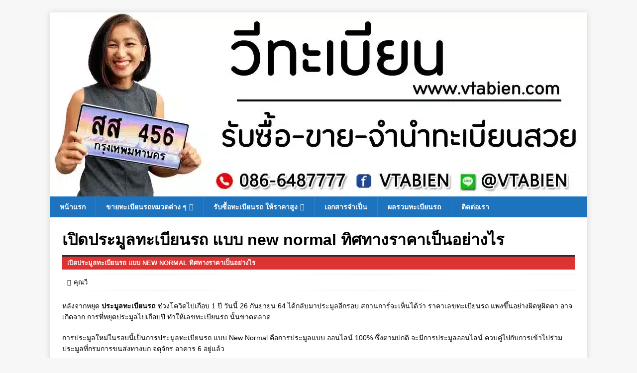

--- FILE ---
content_type: text/html; charset=UTF-8
request_url: https://www.vtabien.com/%E0%B9%80%E0%B8%9B%E0%B8%B4%E0%B8%94%E0%B8%9B%E0%B8%A3%E0%B8%B0%E0%B8%A1%E0%B8%B9%E0%B8%A5%E0%B8%97%E0%B8%B0%E0%B9%80%E0%B8%9A%E0%B8%B5%E0%B8%A2%E0%B8%99%E0%B8%A3%E0%B8%96-%E0%B9%81%E0%B8%9A%E0%B8%9A
body_size: 44850
content:
<!DOCTYPE html>
<html class="no-js mh-disable-sb" lang="en-US" prefix="og: https://ogp.me/ns#">
<head><meta charset="UTF-8"><script>if(navigator.userAgent.match(/MSIE|Internet Explorer/i)||navigator.userAgent.match(/Trident\/7\..*?rv:11/i)){var href=document.location.href;if(!href.match(/[?&]nowprocket/)){if(href.indexOf("?")==-1){if(href.indexOf("#")==-1){document.location.href=href+"?nowprocket=1"}else{document.location.href=href.replace("#","?nowprocket=1#")}}else{if(href.indexOf("#")==-1){document.location.href=href+"&nowprocket=1"}else{document.location.href=href.replace("#","&nowprocket=1#")}}}}</script><script>(()=>{class RocketLazyLoadScripts{constructor(){this.v="2.0.4",this.userEvents=["keydown","keyup","mousedown","mouseup","mousemove","mouseover","mouseout","touchmove","touchstart","touchend","touchcancel","wheel","click","dblclick","input"],this.attributeEvents=["onblur","onclick","oncontextmenu","ondblclick","onfocus","onmousedown","onmouseenter","onmouseleave","onmousemove","onmouseout","onmouseover","onmouseup","onmousewheel","onscroll","onsubmit"]}async t(){this.i(),this.o(),/iP(ad|hone)/.test(navigator.userAgent)&&this.h(),this.u(),this.l(this),this.m(),this.k(this),this.p(this),this._(),await Promise.all([this.R(),this.L()]),this.lastBreath=Date.now(),this.S(this),this.P(),this.D(),this.O(),this.M(),await this.C(this.delayedScripts.normal),await this.C(this.delayedScripts.defer),await this.C(this.delayedScripts.async),await this.T(),await this.F(),await this.j(),await this.A(),window.dispatchEvent(new Event("rocket-allScriptsLoaded")),this.everythingLoaded=!0,this.lastTouchEnd&&await new Promise(t=>setTimeout(t,500-Date.now()+this.lastTouchEnd)),this.I(),this.H(),this.U(),this.W()}i(){this.CSPIssue=sessionStorage.getItem("rocketCSPIssue"),document.addEventListener("securitypolicyviolation",t=>{this.CSPIssue||"script-src-elem"!==t.violatedDirective||"data"!==t.blockedURI||(this.CSPIssue=!0,sessionStorage.setItem("rocketCSPIssue",!0))},{isRocket:!0})}o(){window.addEventListener("pageshow",t=>{this.persisted=t.persisted,this.realWindowLoadedFired=!0},{isRocket:!0}),window.addEventListener("pagehide",()=>{this.onFirstUserAction=null},{isRocket:!0})}h(){let t;function e(e){t=e}window.addEventListener("touchstart",e,{isRocket:!0}),window.addEventListener("touchend",function i(o){o.changedTouches[0]&&t.changedTouches[0]&&Math.abs(o.changedTouches[0].pageX-t.changedTouches[0].pageX)<10&&Math.abs(o.changedTouches[0].pageY-t.changedTouches[0].pageY)<10&&o.timeStamp-t.timeStamp<200&&(window.removeEventListener("touchstart",e,{isRocket:!0}),window.removeEventListener("touchend",i,{isRocket:!0}),"INPUT"===o.target.tagName&&"text"===o.target.type||(o.target.dispatchEvent(new TouchEvent("touchend",{target:o.target,bubbles:!0})),o.target.dispatchEvent(new MouseEvent("mouseover",{target:o.target,bubbles:!0})),o.target.dispatchEvent(new PointerEvent("click",{target:o.target,bubbles:!0,cancelable:!0,detail:1,clientX:o.changedTouches[0].clientX,clientY:o.changedTouches[0].clientY})),event.preventDefault()))},{isRocket:!0})}q(t){this.userActionTriggered||("mousemove"!==t.type||this.firstMousemoveIgnored?"keyup"===t.type||"mouseover"===t.type||"mouseout"===t.type||(this.userActionTriggered=!0,this.onFirstUserAction&&this.onFirstUserAction()):this.firstMousemoveIgnored=!0),"click"===t.type&&t.preventDefault(),t.stopPropagation(),t.stopImmediatePropagation(),"touchstart"===this.lastEvent&&"touchend"===t.type&&(this.lastTouchEnd=Date.now()),"click"===t.type&&(this.lastTouchEnd=0),this.lastEvent=t.type,t.composedPath&&t.composedPath()[0].getRootNode()instanceof ShadowRoot&&(t.rocketTarget=t.composedPath()[0]),this.savedUserEvents.push(t)}u(){this.savedUserEvents=[],this.userEventHandler=this.q.bind(this),this.userEvents.forEach(t=>window.addEventListener(t,this.userEventHandler,{passive:!1,isRocket:!0})),document.addEventListener("visibilitychange",this.userEventHandler,{isRocket:!0})}U(){this.userEvents.forEach(t=>window.removeEventListener(t,this.userEventHandler,{passive:!1,isRocket:!0})),document.removeEventListener("visibilitychange",this.userEventHandler,{isRocket:!0}),this.savedUserEvents.forEach(t=>{(t.rocketTarget||t.target).dispatchEvent(new window[t.constructor.name](t.type,t))})}m(){const t="return false",e=Array.from(this.attributeEvents,t=>"data-rocket-"+t),i="["+this.attributeEvents.join("],[")+"]",o="[data-rocket-"+this.attributeEvents.join("],[data-rocket-")+"]",s=(e,i,o)=>{o&&o!==t&&(e.setAttribute("data-rocket-"+i,o),e["rocket"+i]=new Function("event",o),e.setAttribute(i,t))};new MutationObserver(t=>{for(const n of t)"attributes"===n.type&&(n.attributeName.startsWith("data-rocket-")||this.everythingLoaded?n.attributeName.startsWith("data-rocket-")&&this.everythingLoaded&&this.N(n.target,n.attributeName.substring(12)):s(n.target,n.attributeName,n.target.getAttribute(n.attributeName))),"childList"===n.type&&n.addedNodes.forEach(t=>{if(t.nodeType===Node.ELEMENT_NODE)if(this.everythingLoaded)for(const i of[t,...t.querySelectorAll(o)])for(const t of i.getAttributeNames())e.includes(t)&&this.N(i,t.substring(12));else for(const e of[t,...t.querySelectorAll(i)])for(const t of e.getAttributeNames())this.attributeEvents.includes(t)&&s(e,t,e.getAttribute(t))})}).observe(document,{subtree:!0,childList:!0,attributeFilter:[...this.attributeEvents,...e]})}I(){this.attributeEvents.forEach(t=>{document.querySelectorAll("[data-rocket-"+t+"]").forEach(e=>{this.N(e,t)})})}N(t,e){const i=t.getAttribute("data-rocket-"+e);i&&(t.setAttribute(e,i),t.removeAttribute("data-rocket-"+e))}k(t){Object.defineProperty(HTMLElement.prototype,"onclick",{get(){return this.rocketonclick||null},set(e){this.rocketonclick=e,this.setAttribute(t.everythingLoaded?"onclick":"data-rocket-onclick","this.rocketonclick(event)")}})}S(t){function e(e,i){let o=e[i];e[i]=null,Object.defineProperty(e,i,{get:()=>o,set(s){t.everythingLoaded?o=s:e["rocket"+i]=o=s}})}e(document,"onreadystatechange"),e(window,"onload"),e(window,"onpageshow");try{Object.defineProperty(document,"readyState",{get:()=>t.rocketReadyState,set(e){t.rocketReadyState=e},configurable:!0}),document.readyState="loading"}catch(t){console.log("WPRocket DJE readyState conflict, bypassing")}}l(t){this.originalAddEventListener=EventTarget.prototype.addEventListener,this.originalRemoveEventListener=EventTarget.prototype.removeEventListener,this.savedEventListeners=[],EventTarget.prototype.addEventListener=function(e,i,o){o&&o.isRocket||!t.B(e,this)&&!t.userEvents.includes(e)||t.B(e,this)&&!t.userActionTriggered||e.startsWith("rocket-")||t.everythingLoaded?t.originalAddEventListener.call(this,e,i,o):(t.savedEventListeners.push({target:this,remove:!1,type:e,func:i,options:o}),"mouseenter"!==e&&"mouseleave"!==e||t.originalAddEventListener.call(this,e,t.savedUserEvents.push,o))},EventTarget.prototype.removeEventListener=function(e,i,o){o&&o.isRocket||!t.B(e,this)&&!t.userEvents.includes(e)||t.B(e,this)&&!t.userActionTriggered||e.startsWith("rocket-")||t.everythingLoaded?t.originalRemoveEventListener.call(this,e,i,o):t.savedEventListeners.push({target:this,remove:!0,type:e,func:i,options:o})}}J(t,e){this.savedEventListeners=this.savedEventListeners.filter(i=>{let o=i.type,s=i.target||window;return e!==o||t!==s||(this.B(o,s)&&(i.type="rocket-"+o),this.$(i),!1)})}H(){EventTarget.prototype.addEventListener=this.originalAddEventListener,EventTarget.prototype.removeEventListener=this.originalRemoveEventListener,this.savedEventListeners.forEach(t=>this.$(t))}$(t){t.remove?this.originalRemoveEventListener.call(t.target,t.type,t.func,t.options):this.originalAddEventListener.call(t.target,t.type,t.func,t.options)}p(t){let e;function i(e){return t.everythingLoaded?e:e.split(" ").map(t=>"load"===t||t.startsWith("load.")?"rocket-jquery-load":t).join(" ")}function o(o){function s(e){const s=o.fn[e];o.fn[e]=o.fn.init.prototype[e]=function(){return this[0]===window&&t.userActionTriggered&&("string"==typeof arguments[0]||arguments[0]instanceof String?arguments[0]=i(arguments[0]):"object"==typeof arguments[0]&&Object.keys(arguments[0]).forEach(t=>{const e=arguments[0][t];delete arguments[0][t],arguments[0][i(t)]=e})),s.apply(this,arguments),this}}if(o&&o.fn&&!t.allJQueries.includes(o)){const e={DOMContentLoaded:[],"rocket-DOMContentLoaded":[]};for(const t in e)document.addEventListener(t,()=>{e[t].forEach(t=>t())},{isRocket:!0});o.fn.ready=o.fn.init.prototype.ready=function(i){function s(){parseInt(o.fn.jquery)>2?setTimeout(()=>i.bind(document)(o)):i.bind(document)(o)}return"function"==typeof i&&(t.realDomReadyFired?!t.userActionTriggered||t.fauxDomReadyFired?s():e["rocket-DOMContentLoaded"].push(s):e.DOMContentLoaded.push(s)),o([])},s("on"),s("one"),s("off"),t.allJQueries.push(o)}e=o}t.allJQueries=[],o(window.jQuery),Object.defineProperty(window,"jQuery",{get:()=>e,set(t){o(t)}})}P(){const t=new Map;document.write=document.writeln=function(e){const i=document.currentScript,o=document.createRange(),s=i.parentElement;let n=t.get(i);void 0===n&&(n=i.nextSibling,t.set(i,n));const c=document.createDocumentFragment();o.setStart(c,0),c.appendChild(o.createContextualFragment(e)),s.insertBefore(c,n)}}async R(){return new Promise(t=>{this.userActionTriggered?t():this.onFirstUserAction=t})}async L(){return new Promise(t=>{document.addEventListener("DOMContentLoaded",()=>{this.realDomReadyFired=!0,t()},{isRocket:!0})})}async j(){return this.realWindowLoadedFired?Promise.resolve():new Promise(t=>{window.addEventListener("load",t,{isRocket:!0})})}M(){this.pendingScripts=[];this.scriptsMutationObserver=new MutationObserver(t=>{for(const e of t)e.addedNodes.forEach(t=>{"SCRIPT"!==t.tagName||t.noModule||t.isWPRocket||this.pendingScripts.push({script:t,promise:new Promise(e=>{const i=()=>{const i=this.pendingScripts.findIndex(e=>e.script===t);i>=0&&this.pendingScripts.splice(i,1),e()};t.addEventListener("load",i,{isRocket:!0}),t.addEventListener("error",i,{isRocket:!0}),setTimeout(i,1e3)})})})}),this.scriptsMutationObserver.observe(document,{childList:!0,subtree:!0})}async F(){await this.X(),this.pendingScripts.length?(await this.pendingScripts[0].promise,await this.F()):this.scriptsMutationObserver.disconnect()}D(){this.delayedScripts={normal:[],async:[],defer:[]},document.querySelectorAll("script[type$=rocketlazyloadscript]").forEach(t=>{t.hasAttribute("data-rocket-src")?t.hasAttribute("async")&&!1!==t.async?this.delayedScripts.async.push(t):t.hasAttribute("defer")&&!1!==t.defer||"module"===t.getAttribute("data-rocket-type")?this.delayedScripts.defer.push(t):this.delayedScripts.normal.push(t):this.delayedScripts.normal.push(t)})}async _(){await this.L();let t=[];document.querySelectorAll("script[type$=rocketlazyloadscript][data-rocket-src]").forEach(e=>{let i=e.getAttribute("data-rocket-src");if(i&&!i.startsWith("data:")){i.startsWith("//")&&(i=location.protocol+i);try{const o=new URL(i).origin;o!==location.origin&&t.push({src:o,crossOrigin:e.crossOrigin||"module"===e.getAttribute("data-rocket-type")})}catch(t){}}}),t=[...new Map(t.map(t=>[JSON.stringify(t),t])).values()],this.Y(t,"preconnect")}async G(t){if(await this.K(),!0!==t.noModule||!("noModule"in HTMLScriptElement.prototype))return new Promise(e=>{let i;function o(){(i||t).setAttribute("data-rocket-status","executed"),e()}try{if(navigator.userAgent.includes("Firefox/")||""===navigator.vendor||this.CSPIssue)i=document.createElement("script"),[...t.attributes].forEach(t=>{let e=t.nodeName;"type"!==e&&("data-rocket-type"===e&&(e="type"),"data-rocket-src"===e&&(e="src"),i.setAttribute(e,t.nodeValue))}),t.text&&(i.text=t.text),t.nonce&&(i.nonce=t.nonce),i.hasAttribute("src")?(i.addEventListener("load",o,{isRocket:!0}),i.addEventListener("error",()=>{i.setAttribute("data-rocket-status","failed-network"),e()},{isRocket:!0}),setTimeout(()=>{i.isConnected||e()},1)):(i.text=t.text,o()),i.isWPRocket=!0,t.parentNode.replaceChild(i,t);else{const i=t.getAttribute("data-rocket-type"),s=t.getAttribute("data-rocket-src");i?(t.type=i,t.removeAttribute("data-rocket-type")):t.removeAttribute("type"),t.addEventListener("load",o,{isRocket:!0}),t.addEventListener("error",i=>{this.CSPIssue&&i.target.src.startsWith("data:")?(console.log("WPRocket: CSP fallback activated"),t.removeAttribute("src"),this.G(t).then(e)):(t.setAttribute("data-rocket-status","failed-network"),e())},{isRocket:!0}),s?(t.fetchPriority="high",t.removeAttribute("data-rocket-src"),t.src=s):t.src="data:text/javascript;base64,"+window.btoa(unescape(encodeURIComponent(t.text)))}}catch(i){t.setAttribute("data-rocket-status","failed-transform"),e()}});t.setAttribute("data-rocket-status","skipped")}async C(t){const e=t.shift();return e?(e.isConnected&&await this.G(e),this.C(t)):Promise.resolve()}O(){this.Y([...this.delayedScripts.normal,...this.delayedScripts.defer,...this.delayedScripts.async],"preload")}Y(t,e){this.trash=this.trash||[];let i=!0;var o=document.createDocumentFragment();t.forEach(t=>{const s=t.getAttribute&&t.getAttribute("data-rocket-src")||t.src;if(s&&!s.startsWith("data:")){const n=document.createElement("link");n.href=s,n.rel=e,"preconnect"!==e&&(n.as="script",n.fetchPriority=i?"high":"low"),t.getAttribute&&"module"===t.getAttribute("data-rocket-type")&&(n.crossOrigin=!0),t.crossOrigin&&(n.crossOrigin=t.crossOrigin),t.integrity&&(n.integrity=t.integrity),t.nonce&&(n.nonce=t.nonce),o.appendChild(n),this.trash.push(n),i=!1}}),document.head.appendChild(o)}W(){this.trash.forEach(t=>t.remove())}async T(){try{document.readyState="interactive"}catch(t){}this.fauxDomReadyFired=!0;try{await this.K(),this.J(document,"readystatechange"),document.dispatchEvent(new Event("rocket-readystatechange")),await this.K(),document.rocketonreadystatechange&&document.rocketonreadystatechange(),await this.K(),this.J(document,"DOMContentLoaded"),document.dispatchEvent(new Event("rocket-DOMContentLoaded")),await this.K(),this.J(window,"DOMContentLoaded"),window.dispatchEvent(new Event("rocket-DOMContentLoaded"))}catch(t){console.error(t)}}async A(){try{document.readyState="complete"}catch(t){}try{await this.K(),this.J(document,"readystatechange"),document.dispatchEvent(new Event("rocket-readystatechange")),await this.K(),document.rocketonreadystatechange&&document.rocketonreadystatechange(),await this.K(),this.J(window,"load"),window.dispatchEvent(new Event("rocket-load")),await this.K(),window.rocketonload&&window.rocketonload(),await this.K(),this.allJQueries.forEach(t=>t(window).trigger("rocket-jquery-load")),await this.K(),this.J(window,"pageshow");const t=new Event("rocket-pageshow");t.persisted=this.persisted,window.dispatchEvent(t),await this.K(),window.rocketonpageshow&&window.rocketonpageshow({persisted:this.persisted})}catch(t){console.error(t)}}async K(){Date.now()-this.lastBreath>45&&(await this.X(),this.lastBreath=Date.now())}async X(){return document.hidden?new Promise(t=>setTimeout(t)):new Promise(t=>requestAnimationFrame(t))}B(t,e){return e===document&&"readystatechange"===t||(e===document&&"DOMContentLoaded"===t||(e===window&&"DOMContentLoaded"===t||(e===window&&"load"===t||e===window&&"pageshow"===t)))}static run(){(new RocketLazyLoadScripts).t()}}RocketLazyLoadScripts.run()})();</script>

<meta name="viewport" content="width=device-width, initial-scale=1.0">
<link rel="profile" href="https://gmpg.org/xfn/11" />

<!-- Author Meta Tags by Molongui Authorship, visit: https://wordpress.org/plugins/molongui-authorship/ -->
<meta name="author" content="คุณวี">
<meta property="article:author" content="vtabien" />
<meta name="twitter:creator" content="https://x.com/vtabien" />
<!-- /Molongui Authorship -->


<!-- Google Tag Manager for WordPress by gtm4wp.com -->
<script data-cfasync="false" data-pagespeed-no-defer>
	var gtm4wp_datalayer_name = "dataLayer";
	var dataLayer = dataLayer || [];
</script>
<!-- End Google Tag Manager for WordPress by gtm4wp.com --><!-- Google tag (gtag.js) consent mode dataLayer added by Site Kit -->
<script type="rocketlazyloadscript" data-rocket-type="text/javascript" id="google_gtagjs-js-consent-mode-data-layer">
/* <![CDATA[ */
window.dataLayer = window.dataLayer || [];function gtag(){dataLayer.push(arguments);}
gtag('consent', 'default', {"ad_personalization":"denied","ad_storage":"denied","ad_user_data":"denied","analytics_storage":"denied","functionality_storage":"denied","security_storage":"denied","personalization_storage":"denied","region":["AT","BE","BG","CH","CY","CZ","DE","DK","EE","ES","FI","FR","GB","GR","HR","HU","IE","IS","IT","LI","LT","LU","LV","MT","NL","NO","PL","PT","RO","SE","SI","SK"],"wait_for_update":500});
window._googlesitekitConsentCategoryMap = {"statistics":["analytics_storage"],"marketing":["ad_storage","ad_user_data","ad_personalization"],"functional":["functionality_storage","security_storage"],"preferences":["personalization_storage"]};
window._googlesitekitConsents = {"ad_personalization":"denied","ad_storage":"denied","ad_user_data":"denied","analytics_storage":"denied","functionality_storage":"denied","security_storage":"denied","personalization_storage":"denied","region":["AT","BE","BG","CH","CY","CZ","DE","DK","EE","ES","FI","FR","GB","GR","HR","HU","IE","IS","IT","LI","LT","LU","LV","MT","NL","NO","PL","PT","RO","SE","SI","SK"],"wait_for_update":500};
/* ]]> */
</script>
<!-- End Google tag (gtag.js) consent mode dataLayer added by Site Kit -->

<!-- Search Engine Optimization by Rank Math PRO - https://rankmath.com/ -->
<title>เปิดประมูลทะเบียนรถ แบบ new normal ทิศทางราคาเป็นอย่างไร | วีทะเบียน: ซื้อขายทะเบียนรถสวย เลขมงคล เพิ่มโชคลาภ เจ้าของขายเอง ราคาถูก</title>
<style id="wpr-usedcss">img.emoji{display:inline!important;border:none!important;box-shadow:none!important;height:1em!important;width:1em!important;margin:0 .07em!important;vertical-align:-.1em!important;background:0 0!important;padding:0!important}:where(.wp-block-button__link){border-radius:9999px;box-shadow:none;padding:calc(.667em + 2px) calc(1.333em + 2px);text-decoration:none}:root :where(.wp-block-button .wp-block-button__link.is-style-outline),:root :where(.wp-block-button.is-style-outline>.wp-block-button__link){border:2px solid;padding:.667em 1.333em}:root :where(.wp-block-button .wp-block-button__link.is-style-outline:not(.has-text-color)),:root :where(.wp-block-button.is-style-outline>.wp-block-button__link:not(.has-text-color)){color:currentColor}:root :where(.wp-block-button .wp-block-button__link.is-style-outline:not(.has-background)),:root :where(.wp-block-button.is-style-outline>.wp-block-button__link:not(.has-background)){background-color:initial;background-image:none}:where(.wp-block-calendar table:not(.has-background) th){background:#ddd}:where(.wp-block-columns){margin-bottom:1.75em}:where(.wp-block-columns.has-background){padding:1.25em 2.375em}:where(.wp-block-post-comments input[type=submit]){border:none}:where(.wp-block-cover-image:not(.has-text-color)),:where(.wp-block-cover:not(.has-text-color)){color:#fff}:where(.wp-block-cover-image.is-light:not(.has-text-color)),:where(.wp-block-cover.is-light:not(.has-text-color)){color:#000}:root :where(.wp-block-cover h1:not(.has-text-color)),:root :where(.wp-block-cover h2:not(.has-text-color)),:root :where(.wp-block-cover h3:not(.has-text-color)),:root :where(.wp-block-cover h4:not(.has-text-color)),:root :where(.wp-block-cover h5:not(.has-text-color)),:root :where(.wp-block-cover h6:not(.has-text-color)),:root :where(.wp-block-cover p:not(.has-text-color)){color:inherit}:where(.wp-block-file){margin-bottom:1.5em}:where(.wp-block-file__button){border-radius:2em;display:inline-block;padding:.5em 1em}:where(.wp-block-file__button):is(a):active,:where(.wp-block-file__button):is(a):focus,:where(.wp-block-file__button):is(a):hover,:where(.wp-block-file__button):is(a):visited{box-shadow:none;color:#fff;opacity:.85;text-decoration:none}:where(.wp-block-group.wp-block-group-is-layout-constrained){position:relative}h1.has-background,h2.has-background,h5.has-background{padding:1.25em 2.375em}.wp-block-image img{box-sizing:border-box;height:auto;max-width:100%;vertical-align:bottom}.wp-block-image[style*=border-radius] img,.wp-block-image[style*=border-radius]>a{border-radius:inherit}.wp-block-image.aligncenter{text-align:center}.wp-block-image .aligncenter,.wp-block-image.aligncenter{display:table}.wp-block-image .aligncenter>figcaption,.wp-block-image.aligncenter>figcaption{caption-side:bottom;display:table-caption}.wp-block-image .aligncenter{margin-left:auto;margin-right:auto}.wp-block-image :where(figcaption){margin-bottom:1em;margin-top:.5em}:root :where(.wp-block-image.is-style-rounded img,.wp-block-image .is-style-rounded img){border-radius:9999px}.wp-block-image figure{margin:0}:where(.wp-block-latest-comments:not([style*=line-height] .wp-block-latest-comments__comment)){line-height:1.1}:where(.wp-block-latest-comments:not([style*=line-height] .wp-block-latest-comments__comment-excerpt p)){line-height:1.8}:root :where(.wp-block-latest-posts.is-grid){padding:0}:root :where(.wp-block-latest-posts.wp-block-latest-posts__list){padding-left:0}ul{box-sizing:border-box}:root :where(ul.has-background,ol.has-background){padding:1.25em 2.375em}:where(.wp-block-navigation.has-background .wp-block-navigation-item a:not(.wp-element-button)),:where(.wp-block-navigation.has-background .wp-block-navigation-submenu a:not(.wp-element-button)){padding:.5em 1em}:where(.wp-block-navigation .wp-block-navigation__submenu-container .wp-block-navigation-item a:not(.wp-element-button)),:where(.wp-block-navigation .wp-block-navigation__submenu-container .wp-block-navigation-submenu a:not(.wp-element-button)),:where(.wp-block-navigation .wp-block-navigation__submenu-container .wp-block-navigation-submenu button.wp-block-navigation-item__content),:where(.wp-block-navigation .wp-block-navigation__submenu-container .wp-block-pages-list__item button.wp-block-navigation-item__content){padding:.5em 1em}:root :where(p.has-background){padding:1.25em 2.375em}:where(p.has-text-color:not(.has-link-color)) a{color:inherit}:where(.wp-block-post-comments-form) input:not([type=submit]),:where(.wp-block-post-comments-form) textarea{border:1px solid #949494;font-family:inherit;font-size:1em}:where(.wp-block-post-comments-form) input:where(:not([type=submit]):not([type=checkbox])),:where(.wp-block-post-comments-form) textarea{padding:calc(.667em + 2px)}:where(.wp-block-post-excerpt){margin-bottom:var(--wp--style--block-gap);margin-top:var(--wp--style--block-gap)}:where(.wp-block-preformatted.has-background){padding:1.25em 2.375em}:where(.wp-block-search__button){border:1px solid #ccc;padding:6px 10px}:where(.wp-block-search__input){font-family:inherit;font-size:inherit;font-style:inherit;font-weight:inherit;letter-spacing:inherit;line-height:inherit;text-transform:inherit}:where(.wp-block-search__button-inside .wp-block-search__inside-wrapper){border:1px solid #949494;box-sizing:border-box;padding:4px}:where(.wp-block-search__button-inside .wp-block-search__inside-wrapper) .wp-block-search__input{border:none;border-radius:0;padding:0 4px}:where(.wp-block-search__button-inside .wp-block-search__inside-wrapper) .wp-block-search__input:focus{outline:0}:where(.wp-block-search__button-inside .wp-block-search__inside-wrapper) :where(.wp-block-search__button){padding:4px 8px}:root :where(.wp-block-separator.is-style-dots){height:auto;line-height:1;text-align:center}:root :where(.wp-block-separator.is-style-dots):before{color:currentColor;content:"···";font-family:serif;font-size:1.5em;letter-spacing:2em;padding-left:2em}:root :where(.wp-block-site-logo.is-style-rounded){border-radius:9999px}:root :where(.wp-block-site-title a){color:inherit}:where(.wp-block-social-links:not(.is-style-logos-only)) .wp-social-link{background-color:#f0f0f0;color:#444}:where(.wp-block-social-links:not(.is-style-logos-only)) .wp-social-link-amazon{background-color:#f90;color:#fff}:where(.wp-block-social-links:not(.is-style-logos-only)) .wp-social-link-bandcamp{background-color:#1ea0c3;color:#fff}:where(.wp-block-social-links:not(.is-style-logos-only)) .wp-social-link-behance{background-color:#0757fe;color:#fff}:where(.wp-block-social-links:not(.is-style-logos-only)) .wp-social-link-bluesky{background-color:#0a7aff;color:#fff}:where(.wp-block-social-links:not(.is-style-logos-only)) .wp-social-link-codepen{background-color:#1e1f26;color:#fff}:where(.wp-block-social-links:not(.is-style-logos-only)) .wp-social-link-deviantart{background-color:#02e49b;color:#fff}:where(.wp-block-social-links:not(.is-style-logos-only)) .wp-social-link-dribbble{background-color:#e94c89;color:#fff}:where(.wp-block-social-links:not(.is-style-logos-only)) .wp-social-link-dropbox{background-color:#4280ff;color:#fff}:where(.wp-block-social-links:not(.is-style-logos-only)) .wp-social-link-etsy{background-color:#f45800;color:#fff}:where(.wp-block-social-links:not(.is-style-logos-only)) .wp-social-link-facebook{background-color:#1778f2;color:#fff}:where(.wp-block-social-links:not(.is-style-logos-only)) .wp-social-link-fivehundredpx{background-color:#000;color:#fff}:where(.wp-block-social-links:not(.is-style-logos-only)) .wp-social-link-flickr{background-color:#0461dd;color:#fff}:where(.wp-block-social-links:not(.is-style-logos-only)) .wp-social-link-foursquare{background-color:#e65678;color:#fff}:where(.wp-block-social-links:not(.is-style-logos-only)) .wp-social-link-github{background-color:#24292d;color:#fff}:where(.wp-block-social-links:not(.is-style-logos-only)) .wp-social-link-goodreads{background-color:#eceadd;color:#382110}:where(.wp-block-social-links:not(.is-style-logos-only)) .wp-social-link-google{background-color:#ea4434;color:#fff}:where(.wp-block-social-links:not(.is-style-logos-only)) .wp-social-link-gravatar{background-color:#1d4fc4;color:#fff}:where(.wp-block-social-links:not(.is-style-logos-only)) .wp-social-link-instagram{background-color:#f00075;color:#fff}:where(.wp-block-social-links:not(.is-style-logos-only)) .wp-social-link-lastfm{background-color:#e21b24;color:#fff}:where(.wp-block-social-links:not(.is-style-logos-only)) .wp-social-link-linkedin{background-color:#0d66c2;color:#fff}:where(.wp-block-social-links:not(.is-style-logos-only)) .wp-social-link-mastodon{background-color:#3288d4;color:#fff}:where(.wp-block-social-links:not(.is-style-logos-only)) .wp-social-link-medium{background-color:#000;color:#fff}:where(.wp-block-social-links:not(.is-style-logos-only)) .wp-social-link-meetup{background-color:#f6405f;color:#fff}:where(.wp-block-social-links:not(.is-style-logos-only)) .wp-social-link-patreon{background-color:#000;color:#fff}:where(.wp-block-social-links:not(.is-style-logos-only)) .wp-social-link-pinterest{background-color:#e60122;color:#fff}:where(.wp-block-social-links:not(.is-style-logos-only)) .wp-social-link-pocket{background-color:#ef4155;color:#fff}:where(.wp-block-social-links:not(.is-style-logos-only)) .wp-social-link-reddit{background-color:#ff4500;color:#fff}:where(.wp-block-social-links:not(.is-style-logos-only)) .wp-social-link-skype{background-color:#0478d7;color:#fff}:where(.wp-block-social-links:not(.is-style-logos-only)) .wp-social-link-snapchat{background-color:#fefc00;color:#fff;stroke:#000}:where(.wp-block-social-links:not(.is-style-logos-only)) .wp-social-link-soundcloud{background-color:#ff5600;color:#fff}:where(.wp-block-social-links:not(.is-style-logos-only)) .wp-social-link-spotify{background-color:#1bd760;color:#fff}:where(.wp-block-social-links:not(.is-style-logos-only)) .wp-social-link-telegram{background-color:#2aabee;color:#fff}:where(.wp-block-social-links:not(.is-style-logos-only)) .wp-social-link-threads{background-color:#000;color:#fff}:where(.wp-block-social-links:not(.is-style-logos-only)) .wp-social-link-tiktok{background-color:#000;color:#fff}:where(.wp-block-social-links:not(.is-style-logos-only)) .wp-social-link-tumblr{background-color:#011835;color:#fff}:where(.wp-block-social-links:not(.is-style-logos-only)) .wp-social-link-twitch{background-color:#6440a4;color:#fff}:where(.wp-block-social-links:not(.is-style-logos-only)) .wp-social-link-twitter{background-color:#1da1f2;color:#fff}:where(.wp-block-social-links:not(.is-style-logos-only)) .wp-social-link-vimeo{background-color:#1eb7ea;color:#fff}:where(.wp-block-social-links:not(.is-style-logos-only)) .wp-social-link-vk{background-color:#4680c2;color:#fff}:where(.wp-block-social-links:not(.is-style-logos-only)) .wp-social-link-wordpress{background-color:#3499cd;color:#fff}:where(.wp-block-social-links:not(.is-style-logos-only)) .wp-social-link-whatsapp{background-color:#25d366;color:#fff}:where(.wp-block-social-links:not(.is-style-logos-only)) .wp-social-link-x{background-color:#000;color:#fff}:where(.wp-block-social-links:not(.is-style-logos-only)) .wp-social-link-yelp{background-color:#d32422;color:#fff}:where(.wp-block-social-links:not(.is-style-logos-only)) .wp-social-link-youtube{background-color:red;color:#fff}:where(.wp-block-social-links.is-style-logos-only) .wp-social-link{background:0 0}:where(.wp-block-social-links.is-style-logos-only) .wp-social-link svg{height:1.25em;width:1.25em}:where(.wp-block-social-links.is-style-logos-only) .wp-social-link-amazon{color:#f90}:where(.wp-block-social-links.is-style-logos-only) .wp-social-link-bandcamp{color:#1ea0c3}:where(.wp-block-social-links.is-style-logos-only) .wp-social-link-behance{color:#0757fe}:where(.wp-block-social-links.is-style-logos-only) .wp-social-link-bluesky{color:#0a7aff}:where(.wp-block-social-links.is-style-logos-only) .wp-social-link-codepen{color:#1e1f26}:where(.wp-block-social-links.is-style-logos-only) .wp-social-link-deviantart{color:#02e49b}:where(.wp-block-social-links.is-style-logos-only) .wp-social-link-dribbble{color:#e94c89}:where(.wp-block-social-links.is-style-logos-only) .wp-social-link-dropbox{color:#4280ff}:where(.wp-block-social-links.is-style-logos-only) .wp-social-link-etsy{color:#f45800}:where(.wp-block-social-links.is-style-logos-only) .wp-social-link-facebook{color:#1778f2}:where(.wp-block-social-links.is-style-logos-only) .wp-social-link-fivehundredpx{color:#000}:where(.wp-block-social-links.is-style-logos-only) .wp-social-link-flickr{color:#0461dd}:where(.wp-block-social-links.is-style-logos-only) .wp-social-link-foursquare{color:#e65678}:where(.wp-block-social-links.is-style-logos-only) .wp-social-link-github{color:#24292d}:where(.wp-block-social-links.is-style-logos-only) .wp-social-link-goodreads{color:#382110}:where(.wp-block-social-links.is-style-logos-only) .wp-social-link-google{color:#ea4434}:where(.wp-block-social-links.is-style-logos-only) .wp-social-link-gravatar{color:#1d4fc4}:where(.wp-block-social-links.is-style-logos-only) .wp-social-link-instagram{color:#f00075}:where(.wp-block-social-links.is-style-logos-only) .wp-social-link-lastfm{color:#e21b24}:where(.wp-block-social-links.is-style-logos-only) .wp-social-link-linkedin{color:#0d66c2}:where(.wp-block-social-links.is-style-logos-only) .wp-social-link-mastodon{color:#3288d4}:where(.wp-block-social-links.is-style-logos-only) .wp-social-link-medium{color:#000}:where(.wp-block-social-links.is-style-logos-only) .wp-social-link-meetup{color:#f6405f}:where(.wp-block-social-links.is-style-logos-only) .wp-social-link-patreon{color:#000}:where(.wp-block-social-links.is-style-logos-only) .wp-social-link-pinterest{color:#e60122}:where(.wp-block-social-links.is-style-logos-only) .wp-social-link-pocket{color:#ef4155}:where(.wp-block-social-links.is-style-logos-only) .wp-social-link-reddit{color:#ff4500}:where(.wp-block-social-links.is-style-logos-only) .wp-social-link-skype{color:#0478d7}:where(.wp-block-social-links.is-style-logos-only) .wp-social-link-snapchat{color:#fff;stroke:#000}:where(.wp-block-social-links.is-style-logos-only) .wp-social-link-soundcloud{color:#ff5600}:where(.wp-block-social-links.is-style-logos-only) .wp-social-link-spotify{color:#1bd760}:where(.wp-block-social-links.is-style-logos-only) .wp-social-link-telegram{color:#2aabee}:where(.wp-block-social-links.is-style-logos-only) .wp-social-link-threads{color:#000}:where(.wp-block-social-links.is-style-logos-only) .wp-social-link-tiktok{color:#000}:where(.wp-block-social-links.is-style-logos-only) .wp-social-link-tumblr{color:#011835}:where(.wp-block-social-links.is-style-logos-only) .wp-social-link-twitch{color:#6440a4}:where(.wp-block-social-links.is-style-logos-only) .wp-social-link-twitter{color:#1da1f2}:where(.wp-block-social-links.is-style-logos-only) .wp-social-link-vimeo{color:#1eb7ea}:where(.wp-block-social-links.is-style-logos-only) .wp-social-link-vk{color:#4680c2}:where(.wp-block-social-links.is-style-logos-only) .wp-social-link-whatsapp{color:#25d366}:where(.wp-block-social-links.is-style-logos-only) .wp-social-link-wordpress{color:#3499cd}:where(.wp-block-social-links.is-style-logos-only) .wp-social-link-x{color:#000}:where(.wp-block-social-links.is-style-logos-only) .wp-social-link-yelp{color:#d32422}:where(.wp-block-social-links.is-style-logos-only) .wp-social-link-youtube{color:red}:root :where(.wp-block-social-links .wp-social-link a){padding:.25em}:root :where(.wp-block-social-links.is-style-logos-only .wp-social-link a){padding:0}:root :where(.wp-block-social-links.is-style-pill-shape .wp-social-link a){padding-left:.66667em;padding-right:.66667em}:root :where(.wp-block-tag-cloud.is-style-outline){display:flex;flex-wrap:wrap;gap:1ch}:root :where(.wp-block-tag-cloud.is-style-outline a){border:1px solid;font-size:unset!important;margin-right:0;padding:1ch 2ch;text-decoration:none!important}:where(.wp-block-term-description){margin-bottom:var(--wp--style--block-gap);margin-top:var(--wp--style--block-gap)}:where(pre.wp-block-verse){font-family:inherit}.entry-content{counter-reset:footnotes}:root{--wp--preset--font-size--normal:16px;--wp--preset--font-size--huge:42px}.aligncenter{clear:both}html :where(.has-border-color){border-style:solid}html :where([style*=border-top-color]){border-top-style:solid}html :where([style*=border-right-color]){border-right-style:solid}html :where([style*=border-bottom-color]){border-bottom-style:solid}html :where([style*=border-left-color]){border-left-style:solid}html :where([style*=border-width]){border-style:solid}html :where([style*=border-top-width]){border-top-style:solid}html :where([style*=border-right-width]){border-right-style:solid}html :where([style*=border-bottom-width]){border-bottom-style:solid}html :where([style*=border-left-width]){border-left-style:solid}html :where(img[class*=wp-image-]){height:auto;max-width:100%}:where(figure){margin:0 0 1em}html :where(.is-position-sticky){--wp-admin--admin-bar--position-offset:var(--wp-admin--admin-bar--height,0px)}@media screen and (max-width:600px){html :where(.is-position-sticky){--wp-admin--admin-bar--position-offset:0px}}:root{--wp--preset--aspect-ratio--square:1;--wp--preset--aspect-ratio--4-3:4/3;--wp--preset--aspect-ratio--3-4:3/4;--wp--preset--aspect-ratio--3-2:3/2;--wp--preset--aspect-ratio--2-3:2/3;--wp--preset--aspect-ratio--16-9:16/9;--wp--preset--aspect-ratio--9-16:9/16;--wp--preset--color--black:#000000;--wp--preset--color--cyan-bluish-gray:#abb8c3;--wp--preset--color--white:#ffffff;--wp--preset--color--pale-pink:#f78da7;--wp--preset--color--vivid-red:#cf2e2e;--wp--preset--color--luminous-vivid-orange:#ff6900;--wp--preset--color--luminous-vivid-amber:#fcb900;--wp--preset--color--light-green-cyan:#7bdcb5;--wp--preset--color--vivid-green-cyan:#00d084;--wp--preset--color--pale-cyan-blue:#8ed1fc;--wp--preset--color--vivid-cyan-blue:#0693e3;--wp--preset--color--vivid-purple:#9b51e0;--wp--preset--gradient--vivid-cyan-blue-to-vivid-purple:linear-gradient(135deg,rgba(6, 147, 227, 1) 0%,rgb(155, 81, 224) 100%);--wp--preset--gradient--light-green-cyan-to-vivid-green-cyan:linear-gradient(135deg,rgb(122, 220, 180) 0%,rgb(0, 208, 130) 100%);--wp--preset--gradient--luminous-vivid-amber-to-luminous-vivid-orange:linear-gradient(135deg,rgba(252, 185, 0, 1) 0%,rgba(255, 105, 0, 1) 100%);--wp--preset--gradient--luminous-vivid-orange-to-vivid-red:linear-gradient(135deg,rgba(255, 105, 0, 1) 0%,rgb(207, 46, 46) 100%);--wp--preset--gradient--very-light-gray-to-cyan-bluish-gray:linear-gradient(135deg,rgb(238, 238, 238) 0%,rgb(169, 184, 195) 100%);--wp--preset--gradient--cool-to-warm-spectrum:linear-gradient(135deg,rgb(74, 234, 220) 0%,rgb(151, 120, 209) 20%,rgb(207, 42, 186) 40%,rgb(238, 44, 130) 60%,rgb(251, 105, 98) 80%,rgb(254, 248, 76) 100%);--wp--preset--gradient--blush-light-purple:linear-gradient(135deg,rgb(255, 206, 236) 0%,rgb(152, 150, 240) 100%);--wp--preset--gradient--blush-bordeaux:linear-gradient(135deg,rgb(254, 205, 165) 0%,rgb(254, 45, 45) 50%,rgb(107, 0, 62) 100%);--wp--preset--gradient--luminous-dusk:linear-gradient(135deg,rgb(255, 203, 112) 0%,rgb(199, 81, 192) 50%,rgb(65, 88, 208) 100%);--wp--preset--gradient--pale-ocean:linear-gradient(135deg,rgb(255, 245, 203) 0%,rgb(182, 227, 212) 50%,rgb(51, 167, 181) 100%);--wp--preset--gradient--electric-grass:linear-gradient(135deg,rgb(202, 248, 128) 0%,rgb(113, 206, 126) 100%);--wp--preset--gradient--midnight:linear-gradient(135deg,rgb(2, 3, 129) 0%,rgb(40, 116, 252) 100%);--wp--preset--font-size--small:13px;--wp--preset--font-size--medium:20px;--wp--preset--font-size--large:36px;--wp--preset--font-size--x-large:42px;--wp--preset--spacing--20:0.44rem;--wp--preset--spacing--30:0.67rem;--wp--preset--spacing--40:1rem;--wp--preset--spacing--50:1.5rem;--wp--preset--spacing--60:2.25rem;--wp--preset--spacing--70:3.38rem;--wp--preset--spacing--80:5.06rem;--wp--preset--shadow--natural:6px 6px 9px rgba(0, 0, 0, .2);--wp--preset--shadow--deep:12px 12px 50px rgba(0, 0, 0, .4);--wp--preset--shadow--sharp:6px 6px 0px rgba(0, 0, 0, .2);--wp--preset--shadow--outlined:6px 6px 0px -3px rgba(255, 255, 255, 1),6px 6px rgba(0, 0, 0, 1);--wp--preset--shadow--crisp:6px 6px 0px rgba(0, 0, 0, 1)}:where(.is-layout-flex){gap:.5em}:where(.is-layout-grid){gap:.5em}.has-black-color{color:var(--wp--preset--color--black)!important}.has-luminous-vivid-orange-background-color{background-color:var(--wp--preset--color--luminous-vivid-orange)!important}:where(.wp-block-post-template.is-layout-flex){gap:1.25em}:where(.wp-block-post-template.is-layout-grid){gap:1.25em}:where(.wp-block-columns.is-layout-flex){gap:2em}:where(.wp-block-columns.is-layout-grid){gap:2em}:root :where(.wp-block-pullquote){font-size:1.5em;line-height:1.6}#ez-toc-container{background:#f9f9f9;border:1px solid #aaa;border-radius:4px;-webkit-box-shadow:0 1px 1px rgba(0,0,0,.05);box-shadow:0 1px 1px rgba(0,0,0,.05);display:table;margin-bottom:1em;padding:10px 20px 10px 10px;position:relative;width:auto}div.ez-toc-widget-container{padding:0;position:relative}div.ez-toc-widget-container ul{display:block}div.ez-toc-widget-container li{border:none;padding:0}div.ez-toc-widget-container ul.ez-toc-list{padding:10px}#ez-toc-container ul ul{margin-left:1.5em}#ez-toc-container li,#ez-toc-container ul{padding:0}#ez-toc-container li,#ez-toc-container ul,#ez-toc-container ul li,div.ez-toc-widget-container,div.ez-toc-widget-container li{background:0 0;list-style:none;line-height:1.6;margin:0;overflow:hidden;z-index:1}#ez-toc-container a{color:#444;box-shadow:none;text-decoration:none;text-shadow:none;display:inline-flex;align-items:stretch;flex-wrap:nowrap}#ez-toc-container a:visited{color:#9f9f9f}#ez-toc-container a:hover{text-decoration:underline}#ez-toc-container a.ez-toc-toggle{display:flex;align-items:center}.ez-toc-widget-container ul.ez-toc-list li::before{content:' ';position:absolute;left:0;right:0;height:30px;line-height:30px;z-index:-1}.ez-toc-widget-container ul.ez-toc-list li.active{background-color:#ededed}.ez-toc-widget-container li.active>a{font-weight:900}#ez-toc-container input{position:absolute;left:-999em}#ez-toc-container input[type=checkbox]:checked+nav,#ez-toc-widget-container input[type=checkbox]:checked+nav{opacity:0;max-height:0;border:none;display:none}#ez-toc-container label{position:relative;cursor:pointer;display:initial}#ez-toc-container .ez-toc-toggle label{float:right;position:relative;font-size:16px;padding:0;border:1px solid #999191;border-radius:5px;cursor:pointer;left:10px;width:35px}#ez-toc-container a.ez-toc-toggle{color:#444;background:inherit;border:inherit}#ez-toc-container .eztoc-toggle-hide-by-default{display:none}.ez-toc-widget-container ul li a{padding-left:10px;display:inline-flex;align-items:stretch;flex-wrap:nowrap}.ez-toc-widget-container ul.ez-toc-list li{height:auto!important}div#ez-toc-container ul li{font-size:95%}div#ez-toc-container ul li{font-weight:500}div#ez-toc-container nav ul ul li{font-size:90%}.ez-toc-widget-container ul{counter-reset:item}.ez-toc-widget-container nav ul li a::before{content:counters(item, '.', decimal) '. ';display:inline-block;counter-increment:item;flex-grow:0;flex-shrink:0;margin-right:.2em;float:left}@font-face{font-family:FontAwesome;font-style:normal;font-weight:400;font-display:swap;src:url("https://www.vtabien.com/wp-content/themes/mh-magazine/fonts/fontawesome/fa-regular-400.woff2") format("woff2"),url("https://www.vtabien.com/wp-content/themes/mh-magazine/fonts/fontawesome/fa-regular-400.ttf") format("truetype")}@font-face{font-family:FontAwesome;font-style:normal;font-weight:900;font-display:swap;src:url("https://www.vtabien.com/wp-content/themes/mh-magazine/fonts/fontawesome/fa-solid-900.woff2") format("woff2"),url("https://www.vtabien.com/wp-content/themes/mh-magazine/fonts/fontawesome/fa-solid-900.ttf") format("truetype")}.fa,.far{-moz-osx-font-smoothing:grayscale;-webkit-font-smoothing:antialiased;display:var(--fa-display,inline-block);font-style:normal;font-variant:normal;line-height:1;text-rendering:auto}.fa,.far{font-family:FontAwesome}.far{font-weight:400}.fa{font-weight:900}.fa-clock::before{content:"\f017"}.fa-user::before{content:"\f007"}.fa-tag::before{content:"\f02b"}a,abbr,address,article,aside,audio,body,canvas,caption,center,code,details,div,dl,dt,em,fieldset,figcaption,figure,footer,form,h1,h2,h5,header,hgroup,html,i,iframe,img,label,legend,li,mark,menu,nav,object,output,p,pre,s,samp,section,span,strong,summary,table,tbody,tfoot,th,thead,time,tr,tt,u,ul,var,video{margin:0;padding:0;border:0;font-size:100%;font:inherit;vertical-align:baseline}article,aside,details,figcaption,figure,footer,header,hgroup,menu,nav,section{display:block}ul{list-style:none}table{border-collapse:collapse;border-spacing:0}html{font-size:100%;-ms-text-size-adjust:none;-webkit-text-size-adjust:none}body{font-family:'Open Sans',Helvetica,Arial,sans-serif;font-size:14px;font-size:.875rem;line-height:1.6;background:#f7f7f7;word-wrap:break-word}.mh-container,.mh-container-inner{width:100%;max-width:1080px;margin:0 auto;position:relative}.mh-container-outer{margin:25px auto;-webkit-box-shadow:0 0 10px rgba(50,50,50,.17);-moz-box-shadow:0 0 10px rgba(50,50,50,.17);box-shadow:0 0 10px rgba(50,50,50,.17)}.mh-wrapper{padding:25px;background:#fff}.entry-tags li,.mh-navigation li{-webkit-transition:.25s ease-out;-moz-transition:.25s ease-out;transition:.25s ease-out}.mh-row [class*=mh-col-]:first-child{margin:0}[class*=mh-col-]{float:left;margin-left:2.5%;overflow:hidden}.mh-col-1-4{width:23.12%}.clearfix{display:block}.clearfix:after{content:".";display:block;clear:both;visibility:hidden;line-height:0;height:0;margin:0;padding:0}h1{font-size:32px;font-size:2rem}h2{font-size:24px;font-size:1.5rem}h5{font-size:16px;font-size:1rem}h1,h2,h5{font-family:'Open Sans',Helvetica,Arial,sans-serif;color:#000;line-height:1.3;font-weight:700}strong{font-weight:700}em,i{font-style:italic}code,pre{font-family:Consolas,'Courier New',Courier,monospace;margin-bottom:20px;margin-bottom:1.25rem}pre{padding:20px;border:1px solid #ebebeb;white-space:pre-wrap;white-space:-o-pre-wrap;white-space:-moz-pre-wrap;white-space:-webkit-pre-wrap}abbr{border-bottom:1px dashed;cursor:help}address{font-family:"Courier new";line-height:1.5;margin-bottom:20px;margin-bottom:1.25rem}a{color:#000;text-decoration:none}a:hover{color:#e64946}.entry-content ul{list-style:square}.entry-content ul{margin:0 0 20px 40px}.entry-content ul ul{margin:0 0 0 40px}.entry-content li{margin-bottom:5px}dl{margin:0 0 10px 20px}dt{display:list-item}dt{list-style-type:square;font-weight:700}select{max-width:100%}.mh-header{background:#fff}#mh-ticker-loop-top{height:35px;overflow:hidden}#mh-ticker-loop-bottom{height:35px;overflow:hidden}.mh-navigation{text-transform:uppercase}.mh-navigation li{float:left;position:relative;font-size:11px}.mh-navigation li:hover{background:#2a2a2a}.mh-navigation li a{display:block;color:#fff}.mh-navigation ul li:hover>ul{display:block;background:#2a2a2a;z-index:9999}.mh-navigation ul ul{display:none;position:absolute}.mh-navigation ul ul li{width:100%;min-width:16em}.mh-navigation ul ul ul{left:100%;top:0}.mh-navigation .menu-item-has-children>a:after{font-family:FontAwesome;font-weight:600;line-height:1;content:'\f107';margin-left:5px}.mh-navigation .sub-menu .menu-item-has-children>a:after{content:'\f105';margin-left:10px}.mh-navigation img{vertical-align:inherit}.mh-header-nav{overflow:visible}.mh-header-nav li a{line-height:35px;padding:0 20px}.mh-header-nav ul ul li{width:160px}.mh-main-nav-wrap{background:#2a2a2a}.mh-main-nav li{font-size:14px;font-weight:700}.mh-main-nav li:hover{background:#e64946}.mh-main-nav li:hover>a{color:#fff}.mh-main-nav li a{padding:10px 20px;border-left:1px solid rgba(255,255,255,.1)}.mh-main-nav .sub-menu li a,.mh-main-nav li:first-child a{border:none}.mh-footer-nav{background:#e64946}.mh-footer-nav li a{line-height:1;padding:10px 20px}.mh-footer-nav ul{float:right}.slicknav_btn,.slicknav_nav .slicknav_item{cursor:pointer}.slicknav_btn{position:relative;display:block;vertical-align:middle;float:right;padding:.438em .625em;line-height:1.125em;margin:5px 5px 6px;text-decoration:none;text-shadow:0 1px 1px rgba(255,255,255,.75);-webkit-border-radius:4px;-moz-border-radius:4px;border-radius:4px;background-color:#222}.slicknav_btn .slicknav_icon-bar+.slicknav_icon-bar{margin-top:.188em}.slicknav_menu{font-size:16px;font-size:1rem;background:#4c4c4c;padding:5px}.slicknav_menu,.slicknav_menu *{box-sizing:border-box}.slicknav_menu .slicknav_menutxt{display:block;line-height:1.188em;float:left;color:#fff;font-weight:700;text-shadow:0 1px 3px #000}.slicknav_menu .slicknav_icon{float:left;width:1.125em;height:.875em;margin:.188em 0 0 .438em}.slicknav_menu .slicknav_icon:before{position:absolute;display:block;width:1.125em;height:.875em;content:"";background:0 0}.slicknav_menu .slicknav_icon-bar{display:block;width:1.125em;height:.125em;background-color:#fff;-webkit-border-radius:1px;-moz-border-radius:1px;border-radius:1px;-webkit-box-shadow:0 1px 0 rgba(0,0,0,.25);-moz-box-shadow:0 1px 0 rgba(0,0,0,.25);box-shadow:0 1px 0 rgba(0,0,0,.25)}.slicknav_menu:after,.slicknav_menu:before{content:" ";display:table}.slicknav_menu:after{clear:both}.slicknav_nav{clear:both;color:#fff;margin:0;padding:0;font-size:.875em;list-style:none;overflow:hidden}.slicknav_nav ul{list-style:none;overflow:hidden;padding:0;margin:0 0 0 20px}.slicknav_nav li,.slicknav_nav ul{display:block}.slicknav_nav a{display:block;padding:5px 10px;margin:2px 5px;text-decoration:none;color:#fff}.slicknav_nav a:hover{-webkit-border-radius:6px;-moz-border-radius:6px;border-radius:6px;background:#ccc;color:#222}.slicknav_nav .slicknav_arrow{font-size:.8em;margin:0 0 0 .4em}.slicknav_nav .slicknav_item a{display:inline;padding:0;margin:0}.slicknav_nav .slicknav_row{display:block;padding:5px 10px;margin:2px 5px}.slicknav_nav .slicknav_row:hover{-webkit-border-radius:6px;-moz-border-radius:6px;border-radius:6px;background:#ccc;color:#fff}.slicknav_btn{background:#e64946}.slicknav_menu{padding:0;border-bottom:1px solid #2a2a2a;background:#e64946;display:none}.slicknav_menu .slicknav_menutxt{text-shadow:none;display:none}.slicknav_menu .slicknav_icon-bar{box-shadow:none;-moz-box-shadow:none;-webkit-box-shadow:none}.slicknav_nav{font-size:16px;font-size:1rem;font-weight:600;margin-bottom:20px}.slicknav_nav ul{padding:20px 0 0 15px;margin:0;border-top:1px solid #2a2a2a}.slicknav_nav ul ul{border:0;padding:0 0 0 15px}.slicknav_nav .slicknav_item:hover,.slicknav_nav a:hover{color:#fff;background:#e64946}.mh-main-nav-wrap .slicknav_menu .slicknav_icon-bar{background:#fff}.mh-main-nav-wrap .slicknav_menu a:hover,.mh-main-nav-wrap .slicknav_nav a{color:#fff}.mh-main-nav-wrap .slicknav_btn,.mh-main-nav-wrap .slicknav_menu,.mh-main-nav-wrap .slicknav_nav .slicknav_item:hover,.mh-main-nav-wrap .slicknav_nav a:hover{background:0 0}.mh-main-nav-wrap .slicknav_nav ul{border-top:1px solid #e64946}.mh-main-nav-wrap .slicknav_nav ul ul{border:none}.slides,.slides>li{margin:0;padding:0;list-style:none}.flexslider{margin:0;padding:0}.flexslider .slides>li{display:none;-webkit-backface-visibility:hidden}.flexslider .slides img{width:100%;display:block}.flexslider .slides:after{content:"\0020";display:block;clear:both;visibility:hidden;line-height:0;height:0}html[xmlns] .flexslider .slides{display:block}* html .flexslider .slides{height:1%}.no-js .flexslider .slides>li:first-child{display:block}.flexslider{position:relative;zoom:1}.flexslider .slides{zoom:1}.flexslider .slides img{height:auto}.entry-header{margin-bottom:20px;margin-bottom:1.25rem}.entry-header .entry-title{padding-bottom:10px;padding-bottom:.625rem}.mh-subheading-top{border-bottom:3px solid #2a2a2a}.mh-subheading{display:block;font-size:13px;font-size:.8125rem;color:#fff;padding:5px 10px;margin-bottom:10px;margin-bottom:.625rem;background:#e64946;text-transform:uppercase}.entry-content .mh-row,.entry-content h1,.entry-content h2,.entry-content h5,.entry-content p,.entry-content table{margin-bottom:20px;margin-bottom:1.25rem}.entry-content a{font-weight:600;color:#e64946}.entry-content a:hover{color:#e64946;text-decoration:underline}.entry-tags{font-size:12px;font-size:.75rem;color:#fff;line-height:1;margin-bottom:20px;margin-bottom:1.25rem}.entry-tags li{float:left;font-weight:700;margin:0 6px 6px 0;margin:0 .375rem .375rem 0;background:#2a2a2a;text-transform:uppercase}.entry-tags li:hover{background:#e64946}.entry-tags a,.entry-tags a:hover{display:block;color:#fff;padding:10px 15px}.entry-tags .fa,.entry-tags .far{float:left;padding:10px;margin-right:6px;background:#e64946}.mh-meta{font-size:13px;font-size:.8125rem}.mh-meta,.mh-meta a{color:#979797}.mh-meta a:hover{color:#e64946}.mh-footer .mh-meta,.mh-footer .mh-meta a,.mh-footer .mh-meta a:hover{color:#fff}.mh-meta span{margin-right:10px}.mh-meta .fa,.mh-meta .far{margin-right:5px}.entry-meta{margin-top:5px}.entry-header .entry-meta{margin-top:10px;margin-top:.625rem;padding:5px 10px;border-top:1px dotted #ebebeb;border-bottom:1px dotted #ebebeb}.mh-footer{font-size:13px;font-size:.8125rem;color:#fff;padding:25px 25px 0;background:#2a2a2a}.mh-footer a,.mh-footer a:hover{color:#f7f7f7}.mh-copyright-wrap{padding:10px 25px;border-top:3px solid rgba(255,255,255,.3);background:#2a2a2a}.mh-copyright{font-size:12px;font-size:.75rem;color:#999}.mh-copyright a,.mh-copyright a:hover{color:#fff}img{max-width:100%;height:auto;vertical-align:bottom}iframe,object,video{max-width:100%}.entry-content .aligncenter{display:block;margin:20px auto;margin:1.25rem auto}table{width:100%;border-left:1px solid #ebebeb;border-top:1px solid #ebebeb}th{padding:5px 10px;border-right:1px solid #ebebeb;border-bottom:1px solid #ebebeb}th{font-weight:600}.mh-footer-widget table,.mh-footer-widget th{border-color:rgba(255,255,255,.3)}.required{color:#e64946}input{font-size:12px;padding:5px;border:1px solid rgba(0,0,0,.1);vertical-align:middle;background:#f5f5f5;-webkit-transition:.25s ease-in-out;-moz-transition:.25s ease-in-out;transition:all .25s ease-in-out}input[type=email],input[type=tel],input[type=text],input[type=url]{width:60%}input[type=email]:hover,input[type=tel]:hover,input[type=text]:hover,input[type=url]:hover,textarea:hover{border:1px solid #e64946}input[type=submit]{display:inline-block;min-width:150px;font-weight:700;color:#fff;padding:10px 15px;background:#e64946;cursor:pointer;text-transform:uppercase;-webkit-transition:.1s linear;-moz-transition:.1s linear;transition:all .1s linear;border:0;-webkit-appearance:none}input[type=submit]:hover{background:#2a2a2a}textarea{width:96%;line-height:1.5;padding:5px;border:1px solid rgba(0,0,0,.1);background:#f5f5f5}.mh-back-to-top{display:none;position:fixed;right:25px;bottom:25px;padding:8px 8px 5px;color:#fff;background:#e64946;z-index:999}.mh-back-to-top:hover{color:#fff}.mh-back-to-top .fa,.mh-back-to-top .far{font-size:24px}.mh-box{position:relative;overflow:hidden;padding:20px 20px 0;padding:1.25rem 1.25rem 0;margin-bottom:20px;margin-bottom:1.25rem;border:1px solid #ebebeb}.mh-box ul{margin:0 0 20px 20px;margin:0 0 1.25rem 1.25rem}.mh-box.normal{background:#f7f7f7}.mh-box.success{background:#e5ffbc}.mh-box.event{background:#dfebff}.mh-hide-box{position:absolute;top:0;right:8px;z-index:999;cursor:pointer;color:#ddd}.no-js .mh-hide-box{display:none}.mh-footer-widget,.mh-widget{margin-bottom:25px;overflow:hidden}.mh-carousel-widget{direction:ltr}.mh-carousel-widget li{width:188px;height:auto;margin-right:15px}.no-js .mh_magazine_carousel{display:none}.textwidget p{margin-top:20px}.textwidget p:first-child{margin-top:0}.textwidget ul{list-style:square}.textwidget ul{margin:0 0 20px 15px}.textwidget ul ul{margin:0 0 0 15px}.wp-block-image{display:block;margin:20px 0;margin:1.25rem 0}.wp-block-image .aligncenter{text-align:center}.wp-block-image figcaption{color:#000}.wp-block-image .aligncenter>figcaption,.wp-block-image figcaption{display:block;font-size:12px;font-size:.75rem;font-weight:700;line-height:1.4;margin-top:5px}@media screen and (max-width:1475px){.mh-boxed-layout .mh-container{width:95%}.mh-boxed-layout .mh-container-inner{width:100%}}@media screen and (max-width:1120px){.mh-container-inner{width:100%}.mh-main-nav li{font-size:12px}.mh-header-nav li a{padding:0 15px}.mh-footer-nav li a,.mh-main-nav li a{padding:10px 15px}}@media screen and (max-width:900px){#mh-mobile .mh-container{width:100%}.mh-container-outer{margin:0 auto}.mh-wrapper{padding:20px}.mh-footer{padding:20px 20px 0}.mh-copyright{text-align:center}.mh-footer-widget,.mh-widget{margin-bottom:20px}#mh-mobile .mh-footer-4-cols{width:31.66%}.mh-footer-4{display:none}}@media screen and (max-width:767px){.js .slicknav_menu{display:block}.js .mh-navigation{display:none}#mh-mobile .mh-footer-area{float:none;width:100%;margin:0}.entry-header .entry-title{font-size:24px;font-size:1.5rem}.entry-header .entry-meta{padding:5px 0}.mh-footer-4{display:block}}@media screen and (max-width:620px){input[type=email],input[type=tel],input[type=text],input[type=url]{width:88%}[class*=mh-col-]{float:none;width:100%;margin:0}.entry-content ul{margin:0 0 20px 20px}.entry-content ul ul{margin:0 0 0 20px}}@media print{.mh-container-outer{width:100%!important;margin:0;-webkit-box-shadow:none;-moz-box-shadow:none;box-shadow:none}.mh-wrapper{padding:0}.mh-subheading{padding:5px 0}.entry-meta,.entry-tags,.mh-comments-wrap,.mh-copyright-wrap,.mh-footer,.mh-header,.mh-navigation,.mh-posts-2{display:none}.mh-back-to-top{display:none!important}}.entry-tags li,.mh-copyright-wrap,.mh-footer,.mh-main-nav,.mh-main-nav-wrap,.mh-navigation li:hover,.mh-navigation ul li:hover>ul,input[type=submit]:hover{background:#1e73be}.slicknav_menu,.slicknav_nav ul{border-color:#1e73be}.mh-copyright,.mh-copyright a{color:#fff}.entry-tags .fa,.entry-tags li:hover,.mh-back-to-top,.mh-footer-nav,.mh-main-nav li:hover,.mh-subheading,.slicknav_btn,.slicknav_menu,.slicknav_nav .slicknav_item:hover,.slicknav_nav a:hover,input[type=submit]{background:#d33}.mh-main-nav-wrap .slicknav_nav ul,input[type=email]:hover,input[type=tel]:hover,input[type=text]:hover,input[type=url]:hover,textarea:hover{border-color:#d33}.mh-meta,.mh-meta a{color:#020202}.entry-content a{color:#e00000}.entry-content a:hover,.mh-meta a:hover,a:hover{color:#e55b0b}@keyframes element-queries{0%{visibility:inherit}}.m-a-box-container{animation:.1s element-queries}.m-a-box-container>.resize-sensor{min-width:0}.molongui-disabled-link{border-bottom:none!important;text-decoration:none!important;color:inherit!important;cursor:inherit!important}.molongui-disabled-link:hover,.molongui-disabled-link:hover span{border-bottom:none!important;text-decoration:none!important;color:inherit!important;cursor:inherit!important}.molongui-clearfix{display:block!important;width:100%!important;height:0!important;padding:0!important;margin:0!important;clear:both!important}.m-a-box-avatar img{display:block;max-width:inherit!important;margin:0 auto}.m-a-box-avatar-url{text-decoration:none!important}.m-a-box[data-box-layout=slim] .m-a-box-container .m-a-box-tab{display:none}.m-a-box[data-box-layout=slim] .m-a-box-container .m-a-box-profile{display:flex}.m-a-box{width:100%;margin-left:auto;margin-right:auto}.m-a-box,.m-a-box *,.m-a-box :after,.m-a-box :before{-webkit-box-sizing:border-box;-moz-box-sizing:border-box;box-sizing:border-box}.m-a-box-container .m-a-box-content{display:-webkit-flex;display:-ms-flexbox;display:-ms-flex;display:flex;-webkit-flex-direction:column;-ms-flex-direction:column;flex-direction:column;-webkit-align-items:center;-ms-align-items:center;align-items:center;-webkit-justify-content:center;-ms-justify-content:center;justify-content:center;-webkit-flex-wrap:nowrap;-ms-flex-wrap:nowrap;flex-wrap:nowrap;padding:20px}.m-a-box-container .m-a-box-content .m-a-box-content-bottom,.m-a-box-container .m-a-box-content .m-a-box-content-middle,.m-a-box-container .m-a-box-content .m-a-box-content-top{display:-webkit-flex;display:-ms-flexbox;display:-ms-flex;display:flex;-webkit-flex-direction:column;-ms-flex-direction:column;flex-direction:column;-webkit-align-items:center;-ms-align-items:center;align-items:center;-webkit-justify-content:center;-ms-justify-content:center;justify-content:center;-webkit-flex-wrap:nowrap;-ms-flex-wrap:nowrap;flex-wrap:nowrap;width:100%}.m-a-box-container .m-a-box-content .m-a-box-item{-webkit-align-self:center;-ms-align-self:center;align-self:center}.m-a-box-container[min-width~="600px"] .m-a-box-content .m-a-box-content-bottom,.m-a-box-container[min-width~="600px"] .m-a-box-content .m-a-box-content-middle,.m-a-box-container[min-width~="600px"] .m-a-box-content .m-a-box-content-top{-webkit-flex-direction:row;-ms-flex-direction:row;flex-direction:row;-webkit-flex-wrap:nowrap;-ms-flex-wrap:nowrap;flex-wrap:nowrap}.m-a-box-content.m-a-box-profile .m-a-box-content-top{width:100%}.m-a-box-content.m-a-box-profile .m-a-box-avatar{-webkit-flex:0 0 auto;-ms-flex:0 0 auto;flex:0 0 auto}.m-a-box-content.m-a-box-profile .m-a-box-data{-webkit-flex:1 0;-ms-flex:1 0;flex:1 0;margin-top:20px}.m-a-box-content.m-a-box-profile .m-a-box-data p:last-of-type{margin-bottom:0}.m-a-box-content.m-a-box-profile .m-a-box-data .m-a-box-name{margin:0;text-align:center}.m-a-box-content.m-a-box-profile .m-a-box-data .m-a-box-name>:first-child{margin:0!important}.m-a-box-content.m-a-box-profile .m-a-box-data .m-a-box-meta{margin-top:10px;text-align:center;font-size:70%;opacity:.7}.m-a-box-content.m-a-box-profile .m-a-box-data .m-a-box-meta a{text-decoration:none;border:none!important}.m-a-box-content.m-a-box-profile .m-a-box-data .m-a-box-meta a:hover,.m-a-box-content.m-a-box-profile .m-a-box-data .m-a-box-meta a:visited{color:inherit}.m-a-box-content.m-a-box-profile .m-a-box-data .m-a-box-bio{margin-top:20px}.m-a-box-container[min-width~="600px"] .m-a-box-content.m-a-box-profile .m-a-box-avatar{-webkit-flex:0 0 auto;-ms-flex:0 0 auto;flex:0 0 auto;-webkit-align-self:center;-ms-align-self:center;align-self:center;padding:0 20px 0 0;min-width:auto}.m-a-box-container[min-width~="600px"] .m-a-box-content.m-a-box-profile .m-a-box-data{-webkit-flex:1 0;-ms-flex:1 0;flex:1 0;margin-top:0}:root{--m-a-box-bp:600px;--m-a-box-bp-l:599px}.m-a-box{width:100%;margin-top:20px!important;margin-bottom:20px!important}.m-a-box-container{padding-top:0;padding-right:0;padding-bottom:0;padding-left:0;border-style:solid;border-top-width:1px;border-right-width:0;border-bottom-width:1px;border-left-width:0;border-color:#e8e8e8;background-color:#f7f8f9;box-shadow:10px 10px 10px 0 #ababab}.m-a-box-avatar img{border-style:none;border-width:2px;border-color:#bfbfbf;border-radius:100%}.m-a-box-name *{font-size:22px;line-height:px}.m-a-box-content.m-a-box-profile .m-a-box-data .m-a-box-meta *{font-size:12px;line-height:px}.m-a-box-meta-divider{padding:0 .2em}.m-a-box-bio>*{font-size:14px;line-height:px}@font-face{font-family:"Trustindex Open Sans";font-style:normal;font-weight:400;font-display:swap;src:local("Open Sans Regular"),local("OpenSans-Regular"),url("https://cdn.trustindex.io/assets/fonts/opensans/cyrillic-ext.woff2") format("woff2");unicode-range:U+0460-052F,U+1C80-1C88,U+20B4,U+2DE0-2DFF,U+A640-A69F,U+FE2E-FE2F}@font-face{font-family:"Trustindex Open Sans";font-style:normal;font-weight:400;font-display:swap;src:local("Open Sans Regular"),local("OpenSans-Regular"),url("https://cdn.trustindex.io/assets/fonts/opensans/cyrillic.woff2") format("woff2");unicode-range:U+0400-045F,U+0490-0491,U+04B0-04B1,U+2116}@font-face{font-family:"Trustindex Open Sans";font-style:normal;font-weight:400;font-display:swap;src:local("Open Sans Regular"),local("OpenSans-Regular"),url("https://cdn.trustindex.io/assets/fonts/opensans/greek-ext.woff2") format("woff2");unicode-range:U+1F00-1FFF}@font-face{font-family:"Trustindex Open Sans";font-style:normal;font-weight:400;font-display:swap;src:local("Open Sans Regular"),local("OpenSans-Regular"),url("https://cdn.trustindex.io/assets/fonts/opensans/greek.woff2") format("woff2");unicode-range:U+0370-03FF}@font-face{font-family:"Trustindex Open Sans";font-style:normal;font-weight:400;font-display:swap;src:local("Open Sans Regular"),local("OpenSans-Regular"),url("https://cdn.trustindex.io/assets/fonts/opensans/vietnamese.woff2") format("woff2");unicode-range:U+0102-0103,U+0110-0111,U+0128-0129,U+0168-0169,U+01A0-01A1,U+01AF-01B0,U+1EA0-1EF9,U+20AB}@font-face{font-family:"Trustindex Open Sans";font-style:normal;font-weight:400;font-display:swap;src:local("Open Sans Regular"),local("OpenSans-Regular"),url("https://cdn.trustindex.io/assets/fonts/opensans/latin-ext.woff2") format("woff2");unicode-range:U+0100-024F,U+0259,U+1E00-1EFF,U+2020,U+20A0-20AB,U+20AD-20CF,U+2113,U+2C60-2C7F,U+A720-A7FF}@font-face{font-family:"Trustindex Open Sans";font-style:normal;font-weight:400;font-display:swap;src:local("Open Sans Regular"),local("OpenSans-Regular"),url("https://cdn.trustindex.io/assets/fonts/opensans/latin.woff2") format("woff2");unicode-range:U+0000-00FF,U+0131,U+0152-0153,U+02BB-02BC,U+02C6,U+02DA,U+02DC,U+2000-206F,U+2074,U+20AC,U+2122,U+2191,U+2193,U+2212,U+2215,U+FEFF,U+FFFD}@font-face{font-family:"Trustindex Open Sans";font-style:normal;font-weight:700;font-display:swap;src:local("Open Sans Bold"),local("OpenSans-Bold"),url("https://cdn.trustindex.io/assets/fonts/opensans/cyrillic-ext2.woff2") format("woff2");unicode-range:U+0460-052F,U+1C80-1C88,U+20B4,U+2DE0-2DFF,U+A640-A69F,U+FE2E-FE2F}@font-face{font-family:"Trustindex Open Sans";font-style:normal;font-weight:700;font-display:swap;src:local("Open Sans Bold"),local("OpenSans-Bold"),url("https://cdn.trustindex.io/assets/fonts/opensans/cyrillic2.woff2") format("woff2");unicode-range:U+0400-045F,U+0490-0491,U+04B0-04B1,U+2116}@font-face{font-family:"Trustindex Open Sans";font-style:normal;font-weight:700;font-display:swap;src:local("Open Sans Bold"),local("OpenSans-Bold"),url("https://cdn.trustindex.io/assets/fonts/opensans/greek-ext2.woff2") format("woff2");unicode-range:U+1F00-1FFF}@font-face{font-family:"Trustindex Open Sans";font-style:normal;font-weight:700;font-display:swap;src:local("Open Sans Bold"),local("OpenSans-Bold"),url("https://cdn.trustindex.io/assets/fonts/opensans/greek2.woff2") format("woff2");unicode-range:U+0370-03FF}@font-face{font-family:"Trustindex Open Sans";font-style:normal;font-weight:700;font-display:swap;src:local("Open Sans Bold"),local("OpenSans-Bold"),url("https://cdn.trustindex.io/assets/fonts/opensans/vietnamese2.woff2") format("woff2");unicode-range:U+0102-0103,U+0110-0111,U+0128-0129,U+0168-0169,U+01A0-01A1,U+01AF-01B0,U+1EA0-1EF9,U+20AB}@font-face{font-family:"Trustindex Open Sans";font-style:normal;font-weight:700;font-display:swap;src:local("Open Sans Bold"),local("OpenSans-Bold"),url("https://cdn.trustindex.io/assets/fonts/opensans/latin-ext2.woff2") format("woff2");unicode-range:U+0100-024F,U+0259,U+1E00-1EFF,U+2020,U+20A0-20AB,U+20AD-20CF,U+2113,U+2C60-2C7F,U+A720-A7FF}@font-face{font-family:"Trustindex Open Sans";font-style:normal;font-weight:700;font-display:swap;src:local("Open Sans Bold"),local("OpenSans-Bold"),url("https://cdn.trustindex.io/assets/fonts/opensans/latin2.woff2") format("woff2");unicode-range:U+0000-00FF,U+0131,U+0152-0153,U+02BB-02BC,U+02C6,U+02DA,U+02DC,U+2000-206F,U+2074,U+20AC,U+2122,U+2191,U+2193,U+2212,U+2215,U+FEFF,U+FFFD}.ti-amp-iframe-body{background:#fff}.ti-widget.ti-goog{width:100%;display:block;overflow:hidden;text-align:left;direction:ltr;box-sizing:border-box}.ti-widget.ti-goog font{pointer-events:none}.ti-widget.ti-goog *,.ti-widget.ti-goog :after{box-sizing:border-box}.ti-widget.ti-goog :after,.ti-widget.ti-goog :before{-webkit-box-ordinal-group:1!important;content:unset}.ti-widget.ti-goog:before{display:none!important}.ti-widget.ti-goog a{text-decoration:underline!important;color:inherit}.ti-widget.ti-goog a.ti-header{text-decoration:none!important}.ti-widget.ti-goog a:not([href]),.ti-widget.ti-goog a[href="#"]:not(.ti-show-original-text){text-decoration:none!important;pointer-events:none}.ti-widget.ti-goog .ti-widget-container,.ti-widget.ti-goog .ti-widget-container *{font-family:"Trustindex Open Sans";font-size:14px;line-height:1.4em;-webkit-box-sizing:border-box;-moz-box-sizing:border-box;box-sizing:border-box}.ti-widget.ti-goog strong,.ti-widget.ti-goog strong *{font-weight:700}.ti-widget.ti-goog .ti-widget-container{display:block;color:#000;margin-bottom:15px}.ti-widget.ti-goog .ti-widget-container .ti-name{font-weight:700;font-size:14px;overflow:hidden;padding-right:25px;white-space:nowrap;text-overflow:ellipsis;color:#000;margin-bottom:2px}.ti-widget.ti-goog .ti-widget-container .ti-name a{text-decoration:none!important;font-size:inherit}.ti-widget.ti-goog .ti-widget-container .ti-name a:hover{text-decoration:underline!important}.ti-widget.ti-goog .ti-widget-container .ti-date{color:#000;opacity:.5;font-size:11.2px!important}.ti-widget.ti-goog .ti-profile-img{margin:0 15px 0 0!important}.ti-widget.ti-goog .ti-profile-img img{width:40px!important;height:40px!important;padding:0!important;display:block;border-radius:30px;min-width:initial!important;max-width:initial!important;object-fit:cover;object-position:top}.ti-widget.ti-goog .ti-profile-img .ti-profile-img-sprite{display:inline-block;float:left;background:#fff;background-repeat:no-repeat;width:40px;height:40px;border-radius:30px}.ti-widget.ti-goog .ti-profile-details{-webkit-box-flex:1;-ms-flex:1;flex:1;white-space:nowrap;overflow:hidden;text-overflow:ellipsis;text-align:left;margin:0!important;display:flex;flex-direction:column;justify-content:center}.ti-widget.ti-goog .ti-stars{margin-top:3px;white-space:nowrap;display:block}.ti-widget.ti-goog .ti-star{width:17px;height:17px;display:inline-block;margin:0!important;margin-right:1px!important;background-size:contain;background-repeat:no-repeat}.ti-widget.ti-goog .ti-star:after,.ti-widget.ti-goog .ti-star:before{content:none!important}.ti-widget.ti-goog .ti-header,.ti-widget.ti-goog .ti-popup-header{display:-ms-flexbox;display:flex;-ms-flex-wrap:nowrap;flex-wrap:nowrap}.ti-widget.ti-goog .ti-header .ti-name,.ti-widget.ti-goog .ti-popup-header .ti-name{font-size:15px;overflow:visible;text-overflow:initial;white-space:normal;margin-top:0;margin-top:-3px;padding-right:0;margin-bottom:5px;color:#000!important}.ti-widget.ti-goog .ti-header .ti-star,.ti-widget.ti-goog .ti-popup-header .ti-star{width:20px;height:20px}.ti-widget.ti-goog .ti-header .ti-star.ti-rating,.ti-widget.ti-goog .ti-popup-header .ti-star.ti-rating{color:#728ec2;font-weight:700;display:inline-block;padding-right:5px;position:relative;font-size:16px;top:-2px}.ti-widget.ti-goog .ti-header .ti-profile-img .ti-profile-img-sprite,.ti-widget.ti-goog .ti-header .ti-profile-img img,.ti-widget.ti-goog .ti-popup-header .ti-profile-img .ti-profile-img-sprite,.ti-widget.ti-goog .ti-popup-header .ti-profile-img img{width:65px!important;height:65px!important;border-radius:4px}.ti-widget.ti-goog .ti-header .ti-profile-img img,.ti-widget.ti-goog .ti-popup-header .ti-profile-img img{object-fit:contain}.ti-widget.ti-goog .ti-header .ti-profile-details,.ti-widget.ti-goog .ti-popup-header .ti-profile-details{padding-top:6px}.ti-widget.ti-goog .ti-header .ti-stars,.ti-widget.ti-goog .ti-popup-header .ti-stars{margin-top:2px;line-height:0}.ti-widget.ti-goog .ti-footer-filter-text{font-size:15px!important;color:#000;margin-bottom:0!important;padding:0 15px;text-align:left;margin:15px 0}.ti-widget.ti-goog .ti-footer-filter-text:empty{margin:0!important}@media (max-width:479px){.ti-widget.ti-goog .ti-footer-filter-text{text-align:center!important}}@media (min-width:480px){.ti-widget.ti-goog .ti-footer-filter-text{margin:12px 28px}.ti-widget.ti-goog .ti-review-item:hover{-webkit-transform:translate(0,-5px);-ms-transform:translate(0,-5px);transform:translate(0,-5px)}}.ti-widget.ti-goog .star-lg .ti-star{width:30px!important;height:30px!important}.ti-widget.ti-goog .ti-d-none{display:none!important}.ti-widget.ti-goog.ti-icon-size1 .ti-review-header:after{width:25px;height:25px}.ti-widget.ti-goog.ti-icon-size1 .ti-widget-container .ti-name{padding-left:30px}.ti-widget.ti-goog.ti-icon-size2 .ti-review-header:after{width:30px;height:30px}.ti-widget.ti-goog.ti-icon-size2 .ti-widget-container .ti-name{padding-left:35px}.ti-widget.ti-goog .ti-footer,.ti-widget.ti-goog .ti-footer span,.ti-widget.ti-goog .ti-footer strong a,.ti-widget.ti-goog .ti-footer strong:not(.ti-rating-large),.ti-widget.ti-goog .ti-rating-text,.ti-widget.ti-goog .ti-rating-text span,.ti-widget.ti-goog .ti-rating-text span strong,.ti-widget.ti-goog .ti-rating-text strong a,.ti-widget.ti-goog .ti-rating-text strong span,.ti-widget.ti-goog .ti-rating-text strong:not(.ti-rating-large){font-size:15px;color:#000}.ti-widget.ti-goog .ti-large-logo{display:-ms-flexbox;display:flex;-ms-flex-wrap:wrap;flex-wrap:wrap;margin-bottom:0!important}.ti-widget.ti-goog .ti-large-logo .ti-v-center{-ms-flex-item-align:center!important;align-self:center!important;text-align:center;-ms-flex-preferred-size:0;flex-basis:0;-ms-flex-positive:1;flex-grow:1;max-width:100%}.ti-widget.ti-goog .ti-large-logo img{margin:auto;padding:0!important;display:block!important;position:relative}.ti-widget.ti-goog .nowrap{white-space:nowrap;display:inline-block;margin:0 2px}.ti-widget.ti-goog .nowrap:first-of-type{margin-left:0}.ti-widget.ti-goog .nowrap:last-of-type{margin-right:0}.ti-widget.ti-goog .ti-reviews-container-wrapper .ti-inner>.ti-stars,.ti-widget.ti-goog .ti-reviews-container-wrapper .ti-popup-inner>.ti-stars{margin-bottom:8px;margin-top:15px;text-align:left}.ti-widget.ti-goog .ti-reviews-container{position:relative;display:block}.ti-widget.ti-goog .ti-read-more{display:block;padding:5px 0 0;text-align:left}.ti-widget.ti-goog .ti-read-more span{display:inline-block;font-weight:400;white-space:nowrap;font-size:13.5px;color:#000;opacity:.5;text-decoration:none!important;transition:color .3s ease-out;cursor:pointer}.ti-widget.ti-goog .ti-read-more span:hover{opacity:1;text-decoration:underline!important}.ti-widget.ti-goog .ti-review-item{padding:0 8px;transition:transform .3s ease-out}.ti-widget.ti-goog .ti-review-item .ti-inner{border-radius:4px}.ti-widget.ti-goog .ti-review-item>.ti-inner{border-style:solid!important;border-color:#dbdde1!important;background:#fff!important;border-radius:4px!important;padding:20px!important;margin:0!important;display:block;position:relative}.ti-widget.ti-goog .ti-review-item .ti-polarity .ti-polarity-icon{position:relative;margin:0;text-indent:3px;display:inline-block;width:15px;height:15px}.ti-widget.ti-goog .ti-review-item .ti-recommendation .ti-recommendation-icon{position:relative;margin:0 5px;margin-bottom:-3px;text-indent:3px;display:inline-block;width:15px;height:15px}.ti-widget.ti-goog .ti-review-item .ti-recommendation .ti-recommendation-icon:first-child{margin-left:0}.ti-widget.ti-goog .ti-review-item .ti-recommendation .ti-recommendation-title{font-weight:700;font-size:13px!important;opacity:.8;position:relative;top:-1px}.ti-widget.ti-goog .ti-review-item .ti-recommendation+.ti-dummy-stars{display:none}.ti-widget.ti-goog .ti-review-item .ti-stars{height:17px}.ti-widget.ti-goog .ti-review-content{display:-webkit-box;-webkit-box-orient:vertical;line-height:21.75px;height:87px;font-size:15px;text-align:left;transition:height .5s;font-style:normal;-webkit-line-clamp:4;overflow:hidden;padding-right:0}.ti-widget.ti-goog .ti-review-content .ti-show-original-text{font-size:inherit!important}.ti-review-text-mode-scroll.ti-widget.ti-goog .ti-review-content{-webkit-line-clamp:inherit;overflow:auto;overflow-x:hidden;padding-right:10px}.ti-text-align-right.ti-widget.ti-goog .ti-review-content{text-align:right!important}.ti-text-align-center.ti-widget.ti-goog .ti-review-content{text-align:center!important}.ti-text-align-justify.ti-widget.ti-goog .ti-review-content{text-align:justify!important}.ti-widget.ti-goog .ti-review-content .ti-stars{margin-bottom:5px}.ti-widget.ti-goog .ti-review-content strong{font-size:inherit;color:inherit;font-weight:400!important}.ti-widget.ti-goog .ti-review-header{display:-ms-flexbox;display:flex;-ms-flex-wrap:nowrap;flex-wrap:nowrap;position:relative}.ti-widget.ti-goog .ti-review-header:after{content:"";display:block;width:20px;height:20px;position:absolute;right:0;background-repeat:no-repeat;background-position:center center}.ti-widget.ti-goog .ti-highlight{padding:1px 2px;margin:0;box-decoration-break:clone;-webkit-box-decoration-break:clone;border-radius:1px;-webkit-border-radius:1px;-moz-border-radius:1px;background-color:transparent!important;background-image:linear-gradient(#fbe049,#fbe049);background-size:100% 19px;background-position:bottom;background-repeat:no-repeat;color:#000!important;font-size:inherit!important}.ti-widget.ti-goog .ti-ai-summary-item{color:#000}.ti-widget.ti-goog .ti-ai-summary-item .ti-review-content{-webkit-line-clamp:5;margin-top:16.25px;height:108.75px!important}.ti-widget.ti-goog .ti-ai-summary-item .ti-review-content .ti-summary-list{margin-bottom:0;padding-left:0;list-style:none;font-size:inherit}.ti-widget.ti-goog .ti-ai-summary-item .ti-review-content .ti-summary-list li{list-style:inherit;margin-bottom:0;padding-left:20px;position:relative;font-size:inherit}.ti-widget.ti-goog .ti-ai-summary-item .ti-review-content .ti-summary-list li:last-child{margin-bottom:0}.ti-widget.ti-goog .ti-ai-summary-item .ti-review-content .ti-summary-list li:before{display:block;content:"";width:10px;height:5px;border-left:2px solid #000;border-bottom:2px solid #000;transform:rotate(-45deg);position:absolute;left:0;top:7.5px}.ti-widget.ti-goog .ti-ai-summary-item .ti-profile-img{margin-right:13px!important}.ti-widget.ti-goog .ti-ai-summary-item .ti-profile-img img:not(.ti-ai-profile-img){display:inline-block;vertical-align:middle;border:2px solid #fff}.ti-widget.ti-goog .ti-ai-summary-item .ti-profile-img img:not(.ti-ai-profile-img):not(:first-child){margin-left:-12px}.ti-widget.ti-goog .ti-ai-summary-item>.ti-inner{background:linear-gradient(115deg,#e0f6fe 0,#eed8f1 100%)!important}.ti-widget.ti-goog .ti-ai-summary-item .ti-profile-img img:not(.ti-ai-profile-img){border-color:#fff}.ti-widget.ti-goog .ti-ai-summary-item .ti-date,.ti-widget.ti-goog .ti-ai-summary-item .ti-name,.ti-widget.ti-goog .ti-ai-summary-item .ti-read-more span{color:#000}.ti-widget.ti-goog.ti-custom-stars [class*=source-] .ti-star.e,.ti-widget.ti-goog.ti-custom-stars [class*=source-] .ti-star.f{background-image:none}.ti-widget.ti-goog.ti-custom-stars .ti-star{-webkit-mask-size:contain;mask-size:contain;-webkit-mask-position:center;mask-position:center;-webkit-mask-repeat:no-repeat;mask-repeat:no-repeat;mask-image:url(https://cdn.trustindex.io/assets/platform/Trustindex/star/s.svg);-webkit-mask-image:url(https://cdn.trustindex.io/assets/platform/Trustindex/star/s.svg)}.ti-widget.ti-goog.ti-custom-stars .ti-star:not(.e):not(.h){background:#f6bb06}.ti-widget.ti-goog.ti-custom-stars .ti-star.h{background:#f6bb06;background:-webkit-linear-gradient(90deg,#f6bb06 50%,#ccc 50%)!important;background:linear-gradient(90deg,#f6bb06 50%,#ccc 50%)!important}.ti-widget.ti-goog.ti-custom-stars .ti-star.e{background:#ccc!important}.ti-widget.ti-goog[data-language=ar] .ti-date,.ti-widget.ti-goog[data-language=ar] .ti-footer,.ti-widget.ti-goog[data-language=ar] .ti-footer-filter-text,.ti-widget.ti-goog[data-language=ar] .ti-header .ti-text,.ti-widget.ti-goog[data-language=ar] .ti-header-rating-text,.ti-widget.ti-goog[data-language=ar] .ti-header-write-btn,.ti-widget.ti-goog[data-language=ar] .ti-load-more-reviews-button,.ti-widget.ti-goog[data-language=ar] .ti-name,.ti-widget.ti-goog[data-language=ar] .ti-profile-details .ti-text,.ti-widget.ti-goog[data-language=ar] .ti-rating-name,.ti-widget.ti-goog[data-language=ar] .ti-rating-text,.ti-widget.ti-goog[data-language=ar] .ti-read-more,.ti-widget.ti-goog[data-language=ar] .ti-review-content,.ti-widget.ti-goog[data-language=ar] .ti-review-text,.ti-widget.ti-goog[data-language=ar] .ti-widget-header .ti-tab-item[data-source=all] .ti-item-label,.ti-widget.ti-goog[data-language=fa] .ti-date,.ti-widget.ti-goog[data-language=fa] .ti-footer,.ti-widget.ti-goog[data-language=fa] .ti-footer-filter-text,.ti-widget.ti-goog[data-language=fa] .ti-header .ti-text,.ti-widget.ti-goog[data-language=fa] .ti-header-rating-text,.ti-widget.ti-goog[data-language=fa] .ti-header-write-btn,.ti-widget.ti-goog[data-language=fa] .ti-load-more-reviews-button,.ti-widget.ti-goog[data-language=fa] .ti-name,.ti-widget.ti-goog[data-language=fa] .ti-profile-details .ti-text,.ti-widget.ti-goog[data-language=fa] .ti-rating-name,.ti-widget.ti-goog[data-language=fa] .ti-rating-text,.ti-widget.ti-goog[data-language=fa] .ti-read-more,.ti-widget.ti-goog[data-language=fa] .ti-review-content,.ti-widget.ti-goog[data-language=fa] .ti-review-text,.ti-widget.ti-goog[data-language=fa] .ti-widget-header .ti-tab-item[data-source=all] .ti-item-label,.ti-widget.ti-goog[data-language=he] .ti-date,.ti-widget.ti-goog[data-language=he] .ti-footer,.ti-widget.ti-goog[data-language=he] .ti-footer-filter-text,.ti-widget.ti-goog[data-language=he] .ti-header .ti-text,.ti-widget.ti-goog[data-language=he] .ti-header-rating-text,.ti-widget.ti-goog[data-language=he] .ti-header-write-btn,.ti-widget.ti-goog[data-language=he] .ti-load-more-reviews-button,.ti-widget.ti-goog[data-language=he] .ti-name,.ti-widget.ti-goog[data-language=he] .ti-profile-details .ti-text,.ti-widget.ti-goog[data-language=he] .ti-rating-name,.ti-widget.ti-goog[data-language=he] .ti-rating-text,.ti-widget.ti-goog[data-language=he] .ti-read-more,.ti-widget.ti-goog[data-language=he] .ti-review-content,.ti-widget.ti-goog[data-language=he] .ti-review-text,.ti-widget.ti-goog[data-language=he] .ti-widget-header .ti-tab-item[data-source=all] .ti-item-label{direction:rtl}.ti-widget.ti-goog[data-language=ar] .ti-footer .ti-row,.ti-widget.ti-goog[data-language=ar] .ti-stars,.ti-widget.ti-goog[data-language=fa] .ti-footer .ti-row,.ti-widget.ti-goog[data-language=fa] .ti-stars,.ti-widget.ti-goog[data-language=he] .ti-footer .ti-row,.ti-widget.ti-goog[data-language=he] .ti-stars{direction:ltr}.ti-widget.ti-goog ::-webkit-scrollbar{width:4px;border-radius:3px}.ti-widget.ti-goog ::-webkit-scrollbar-track{background:rgba(85,85,85,.1)}.ti-widget.ti-goog ::-webkit-scrollbar-thumb{background:rgba(85,85,85,.6)}.ti-widget.ti-goog ::-webkit-scrollbar-thumb:hover{background:#555}.ti-widget.ti-goog.ti-disable-nav .ti-controls{display:none!important}.ti-widget.ti-goog.ti-disable-nav .ti-footer-filter-text{margin:15px 0}.ti-widget.ti-goog.ti-disable-nav .ti-widget-header{margin-left:8px!important;margin-right:8px!important}.ti-widget.ti-goog.ti-disable-nav .ti-reviews-container-wrapper{margin:0!important}.ti-widget.ti-goog.ti-review-text-mode-scroll .ti-read-more,.ti-widget.ti-goog.ti-review-text-mode-truncated .ti-read-more{display:none!important}.ti-widget.ti-goog.ti-disable-font .ti-enable-widget,.ti-widget.ti-goog.ti-disable-font .ti-widget-container,.ti-widget.ti-goog.ti-disable-font .ti-widget-container *{font-family:inherit!important}.ti-widget.ti-goog.ti-disable-animation .ti-footer:hover,.ti-widget.ti-goog.ti-disable-animation .ti-header:hover,.ti-widget.ti-goog.ti-disable-animation .ti-review-item:hover{-webkit-transform:none!important;-ms-transform:none!important;transform:none!important}.ti-widget.ti-goog.ti-disable-animation .ti-widget-container{margin-top:5px}.ti-widget.ti-goog.ti-text-align-right .ti-reviews-container-wrapper .ti-inner>.ti-stars,.ti-widget.ti-goog.ti-text-align-right .ti-reviews-container-wrapper .ti-popup-inner>.ti-stars,.ti-widget.ti-goog.ti-text-align-right .ti-reviews-container-wrapper .ti-read-more{text-align:right!important}.ti-widget.ti-goog.ti-text-align-center .ti-reviews-container-wrapper .ti-inner>.ti-stars,.ti-widget.ti-goog.ti-text-align-center .ti-reviews-container-wrapper .ti-popup-inner>.ti-stars,.ti-widget.ti-goog.ti-text-align-center .ti-reviews-container-wrapper .ti-read-more{text-align:center!important}.ti-widget.ti-goog.ti-text-align-justify .ti-reviews-container-wrapper .ti-inner>.ti-stars,.ti-widget.ti-goog.ti-text-align-justify .ti-reviews-container-wrapper .ti-popup-inner>.ti-stars,.ti-widget.ti-goog.ti-text-align-justify .ti-reviews-container-wrapper .ti-read-more{text-align:justify!important}.ti-widget.ti-goog.ti-content-align-right .ti-verified-tooltip,.ti-widget.ti-goog.ti-text-align-right .ti-verified-tooltip{left:unset;right:0;margin-left:0;margin-right:25px}.ti-widget.ti-goog.ti-content-align-right .ti-verified-tooltip:before,.ti-widget.ti-goog.ti-text-align-right .ti-verified-tooltip:before{border-width:5px 0 5px 5px;border-color:transparent transparent transparent #6f6f6f;left:unset;right:-5px}.ti-widget.ti-goog.ti-content-align-right:hover .ti-verified-tooltip,.ti-widget.ti-goog.ti-text-align-right:hover .ti-verified-tooltip{margin-left:0;margin-right:20px}.ti-widget.ti-goog.ti-show-rating-text .ti-footer,.ti-widget.ti-goog.ti-show-rating-text .ti-footer span,.ti-widget.ti-goog.ti-show-rating-text .ti-footer strong a,.ti-widget.ti-goog.ti-show-rating-text .ti-footer strong:not(.ti-rating-large),.ti-widget.ti-goog.ti-show-rating-text .ti-rating-text,.ti-widget.ti-goog.ti-show-rating-text .ti-rating-text span,.ti-widget.ti-goog.ti-show-rating-text .ti-rating-text span strong,.ti-widget.ti-goog.ti-show-rating-text .ti-rating-text strong a,.ti-widget.ti-goog.ti-show-rating-text .ti-rating-text strong span,.ti-widget.ti-goog.ti-show-rating-text .ti-rating-text strong:not(.ti-rating-large){font-size:14px!important}.ti-verified-review{display:inline-block;background:url("https://cdn.trustindex.io/assets/icon/ti-verified.svg");background-size:contain;width:15px;height:15px;margin:0!important;margin-left:7px!important;position:relative;z-index:2}.ti-verified-review:only-child{margin-left:0!important}.ti-verified-review .ti-verified-tooltip{color:#fff!important;background-color:#6f6f6f!important;text-align:left;padding:0 10px;border-radius:4px;font-size:12px!important;line-height:22px!important;font-weight:500;display:inline-block;position:absolute;left:0;margin-left:35px;top:-4px;white-space:nowrap;opacity:0;transition:all .3s ease-in-out;z-index:1}.ti-verified-review .ti-verified-tooltip:before{width:0;height:0;border-style:solid;border-width:5px 5px 5px 0;border-color:transparent #6f6f6f transparent transparent;content:""!important;position:absolute;left:-5px;top:50%;margin-top:-5px}.ti-verified-review:hover .ti-verified-tooltip{opacity:1;margin-left:23px}.ti-verified-review.ti-verified-platform .ti-verified-tooltip{width:175px;max-width:250px;white-space:normal;line-height:1.4!important;padding:4px 8px;padding-bottom:6px}.ti-verified-review.ti-verified-platform .ti-verified-tooltip:before{top:12px}.ti-recommendation+.ti-verified-review{top:2px}.ti-widget .source-all .ti-review-header:after{background-image:url("https://cdn.trustindex.io/assets/platform/Trustindex/icon.svg");background-size:100% 100%}.ti-widget .source-all .ti-star.f{background-image:url("https://cdn.trustindex.io/assets/platform/Trustindex/star/f.svg")}.ti-widget .source-all .ti-star.e{background-image:url("https://cdn.trustindex.io/assets/platform/Trustindex/star/e.svg")}.ti-widget .source-all .ti-star.h{background-image:url("https://cdn.trustindex.io/assets/platform/Trustindex/star/h.svg")}.ti-widget .source-Facebook .ti-review-header:after{background-image:url("https://cdn.trustindex.io/assets/platform/Facebook/icon.svg");background-size:100% 100%}.ti-widget .source-Facebook .ti-star.f{background-image:url("https://cdn.trustindex.io/assets/platform/Facebook/star/f.svg")}.ti-widget .source-Facebook .ti-star.e{background-image:url("https://cdn.trustindex.io/assets/platform/Facebook/star/e.svg")}.ti-widget .source-Facebook .ti-star.h{background-image:url("https://cdn.trustindex.io/assets/platform/Facebook/star/h.svg")}.ti-widget .source-Facebook .ti-recommendation-icon.positive{background-image:url("https://cdn.trustindex.io/assets/platform/Facebook/recommendation-positive.svg")!important}.ti-widget .source-Facebook .ti-recommendation-icon.negative{background-image:url("https://cdn.trustindex.io/assets/platform/Facebook/recommendation-negative.svg")!important}.ti-widget .source-Google .ti-review-header:after{background-image:url("https://cdn.trustindex.io/assets/platform/Google/icon.svg");background-size:100% 100%}.ti-widget .source-Google .ti-star.f{background-image:url("https://cdn.trustindex.io/assets/platform/Google/star/f.svg")}.ti-widget .source-Google .ti-star.e{background-image:url("https://cdn.trustindex.io/assets/platform/Google/star/e.svg")}.ti-widget .source-Google .ti-star.h{background-image:url("https://cdn.trustindex.io/assets/platform/Google/star/h.svg")}.ti-widget .source-Yelp .ti-review-header:after{background-image:url("https://cdn.trustindex.io/assets/platform/Yelp/icon.svg");background-size:100% 100%}.ti-widget .source-Yelp .ti-star.f{background-image:url("https://cdn.trustindex.io/assets/platform/Yelp/star/f.svg")}.ti-widget .source-Yelp .ti-star.e{background-image:url("https://cdn.trustindex.io/assets/platform/Yelp/star/e.svg")}.ti-widget .source-Yelp .ti-star.h{background-image:url("https://cdn.trustindex.io/assets/platform/Yelp/star/h.svg")}.ti-widget .source-Tripadvisor .ti-review-header:after{background-image:url("https://cdn.trustindex.io/assets/platform/Tripadvisor/icon.svg");background-size:100% 100%}.ti-widget .source-Tripadvisor .ti-star.f{background-image:url("https://cdn.trustindex.io/assets/platform/Tripadvisor/star/f.svg")}.ti-widget .source-Tripadvisor .ti-star.e{background-image:url("https://cdn.trustindex.io/assets/platform/Tripadvisor/star/e.svg")}.ti-widget .source-Tripadvisor .ti-star.h{background-image:url("https://cdn.trustindex.io/assets/platform/Tripadvisor/star/h.svg")}.ti-widget .source-Trustpilot .ti-review-header:after{background-image:url("https://cdn.trustindex.io/assets/platform/Trustpilot/icon.svg");background-size:100% 100%}.ti-widget .source-Trustpilot .ti-star.f{background-image:url("https://cdn.trustindex.io/assets/platform/Trustpilot/star/f.svg")}.ti-widget .source-Trustpilot .ti-star.e{background-image:url("https://cdn.trustindex.io/assets/platform/Trustpilot/star/e.svg")}.ti-widget .source-Trustpilot .ti-star.h{background-image:url("https://cdn.trustindex.io/assets/platform/Trustpilot/star/h.svg")}.ti-widget .source-Airbnb .ti-review-header:after{background-image:url("https://cdn.trustindex.io/assets/platform/Airbnb/icon.svg");background-size:100% 100%}.ti-widget .source-Airbnb .ti-star.f{background-image:url("https://cdn.trustindex.io/assets/platform/Airbnb/star/f.svg")}.ti-widget .source-Airbnb .ti-star.e{background-image:url("https://cdn.trustindex.io/assets/platform/Airbnb/star/e.svg")}.ti-widget .source-Airbnb .ti-star.h{background-image:url("https://cdn.trustindex.io/assets/platform/Airbnb/star/h.svg")}.ti-widget .source-Booking .ti-review-header:after{background-image:url("https://cdn.trustindex.io/assets/platform/Booking/icon.svg");background-size:100% 100%}.ti-widget .source-Booking .ti-star.f{background-image:url("https://cdn.trustindex.io/assets/platform/Booking/star/f.svg")}.ti-widget .source-Booking .ti-star.e{background-image:url("https://cdn.trustindex.io/assets/platform/Booking/star/e.svg")}.ti-widget .source-Booking .ti-star.h{background-image:url("https://cdn.trustindex.io/assets/platform/Booking/star/h.svg")}.ti-widget .source-Amazon .ti-review-header:after{background-image:url("https://cdn.trustindex.io/assets/platform/Amazon/icon.svg");background-size:100% 100%}.ti-widget .source-Amazon .ti-star.f{background-image:url("https://cdn.trustindex.io/assets/platform/Amazon/star/f.svg")}.ti-widget .source-Amazon .ti-star.e{background-image:url("https://cdn.trustindex.io/assets/platform/Amazon/star/e.svg")}.ti-widget .source-Amazon .ti-star.h{background-image:url("https://cdn.trustindex.io/assets/platform/Amazon/star/h.svg")}.ti-widget .source-Arukereso .ti-review-header:after{background-image:url("https://cdn.trustindex.io/assets/platform/Arukereso/icon.svg");background-size:100% 100%}.ti-widget .source-Arukereso .ti-star.f{background-image:url("https://cdn.trustindex.io/assets/platform/Arukereso/star/f.svg")}.ti-widget .source-Arukereso .ti-star.e{background-image:url("https://cdn.trustindex.io/assets/platform/Arukereso/star/e.svg")}.ti-widget .source-Arukereso .ti-star.h{background-image:url("https://cdn.trustindex.io/assets/platform/Arukereso/star/h.svg")}.ti-widget .source-Hotels .ti-review-header:after{background-image:url("https://cdn.trustindex.io/assets/platform/Hotels/icon.svg");background-size:100% 100%}.ti-widget .source-Hotels .ti-star.f{background-image:url("https://cdn.trustindex.io/assets/platform/Hotels/star/f.svg")}.ti-widget .source-Hotels .ti-star.e{background-image:url("https://cdn.trustindex.io/assets/platform/Hotels/star/e.svg")}.ti-widget .source-Hotels .ti-star.h{background-image:url("https://cdn.trustindex.io/assets/platform/Hotels/star/h.svg")}.ti-widget .source-Trustindex .ti-review-header:after{background-image:url("https://cdn.trustindex.io/assets/platform/Trustindex/icon.svg");background-size:100% 100%}.ti-widget .source-Trustindex .ti-star.f{background-image:url("https://cdn.trustindex.io/assets/platform/Trustindex/star/f.svg")}.ti-widget .source-Trustindex .ti-star.e{background-image:url("https://cdn.trustindex.io/assets/platform/Trustindex/star/e.svg")}.ti-widget .source-Trustindex .ti-star.h{background-image:url("https://cdn.trustindex.io/assets/platform/Trustindex/star/h.svg")}.ti-widget .source-Opentable .ti-review-header:after{background-image:url("https://cdn.trustindex.io/assets/platform/Opentable/icon.svg");background-size:100% 100%}.ti-widget .source-Opentable .ti-star.f{background-image:url("https://cdn.trustindex.io/assets/platform/Opentable/star/f.svg")}.ti-widget .source-Opentable .ti-star.e{background-image:url("https://cdn.trustindex.io/assets/platform/Opentable/star/e.svg")}.ti-widget .source-Opentable .ti-star.h{background-image:url("https://cdn.trustindex.io/assets/platform/Opentable/star/h.svg")}.ti-widget .source-Foursquare .ti-review-header:after{background-image:url("https://cdn.trustindex.io/assets/platform/Foursquare/icon.svg");background-size:100% 100%}.ti-widget .source-Foursquare .ti-star.f{background-image:url("https://cdn.trustindex.io/assets/platform/Foursquare/star/f.svg")}.ti-widget .source-Foursquare .ti-star.e{background-image:url("https://cdn.trustindex.io/assets/platform/Foursquare/star/e.svg")}.ti-widget .source-Foursquare .ti-star.h{background-image:url("https://cdn.trustindex.io/assets/platform/Foursquare/star/h.svg")}.ti-widget .source-Foursquare.ti-review-item .ti-star{display:none!important}.ti-widget .source-Bookatable .ti-review-header:after{background-image:url("https://cdn.trustindex.io/assets/platform/Bookatable/icon.svg");background-size:100% 100%}.ti-widget .source-Bookatable .ti-star.f{background-image:url("https://cdn.trustindex.io/assets/platform/Bookatable/star/f.svg")}.ti-widget .source-Bookatable .ti-star.e{background-image:url("https://cdn.trustindex.io/assets/platform/Bookatable/star/e.svg")}.ti-widget .source-Bookatable .ti-star.h{background-image:url("https://cdn.trustindex.io/assets/platform/Bookatable/star/h.svg")}.ti-widget .source-Capterra .ti-review-header:after{background-image:url("https://cdn.trustindex.io/assets/platform/Capterra/icon.svg");background-size:100% 100%}.ti-widget .source-Capterra .ti-star.f{background-image:url("https://cdn.trustindex.io/assets/platform/Capterra/star/f.svg")}.ti-widget .source-Capterra .ti-star.e{background-image:url("https://cdn.trustindex.io/assets/platform/Capterra/star/e.svg")}.ti-widget .source-Capterra .ti-star.h{background-image:url("https://cdn.trustindex.io/assets/platform/Capterra/star/h.svg")}.ti-widget .source-Szallashu[data-domain=cz] .ti-review-header:after{background-image:url("https://cdn.trustindex.io/assets/platform/Szallashu/icon-cz.png");background-size:100% 100%}.ti-widget .source-Szallashu[data-domain=hu] .ti-review-header:after{background-image:url("https://cdn.trustindex.io/assets/platform/Szallashu/icon-hu.png");background-size:100% 100%}.ti-widget .source-Szallashu[data-domain=ro] .ti-review-header:after{background-image:url("https://cdn.trustindex.io/assets/platform/Szallashu/icon-ro.png");background-size:100% 100%}.ti-widget .source-Szallashu[data-domain=com] .ti-review-header:after{background-image:url("https://cdn.trustindex.io/assets/platform/Szallashu/icon-com.png");background-size:100% 100%}.ti-widget .source-Szallashu[data-domain=pl] .ti-review-header:after{background-image:url("https://cdn.trustindex.io/assets/platform/Szallashu/icon-pl.png");background-size:100% 100%}.ti-widget .source-Szallashu .ti-star.f{background-image:url("https://cdn.trustindex.io/assets/platform/Szallashu/star/f.svg")}.ti-widget .source-Szallashu .ti-star.e{background-image:url("https://cdn.trustindex.io/assets/platform/Szallashu/star/e.svg")}.ti-widget .source-Szallashu .ti-star.h{background-image:url("https://cdn.trustindex.io/assets/platform/Szallashu/star/h.svg")}.ti-widget .source-Thumbtack .ti-review-header:after{background-image:url("https://cdn.trustindex.io/assets/platform/Thumbtack/icon.svg");background-size:100% 100%}.ti-widget .source-Thumbtack .ti-star.f{background-image:url("https://cdn.trustindex.io/assets/platform/Thumbtack/star/f.svg")}.ti-widget .source-Thumbtack .ti-star.e{background-image:url("https://cdn.trustindex.io/assets/platform/Thumbtack/star/e.svg")}.ti-widget .source-Thumbtack .ti-star.h{background-image:url("https://cdn.trustindex.io/assets/platform/Thumbtack/star/h.svg")}.ti-widget .source-Fresha .ti-review-header:after{background-image:url("https://cdn.trustindex.io/assets/platform/Fresha/icon.svg");background-size:100% 100%}.ti-widget .source-Fresha .ti-star.f{background-image:url("https://cdn.trustindex.io/assets/platform/Fresha/star/f.svg")}.ti-widget .source-Fresha .ti-star.e{background-image:url("https://cdn.trustindex.io/assets/platform/Fresha/star/e.svg")}.ti-widget .source-Fresha .ti-star.h{background-image:url("https://cdn.trustindex.io/assets/platform/Fresha/star/h.svg")}.ti-widget .source-Expedia .ti-review-header:after{background-image:url("https://cdn.trustindex.io/assets/platform/Expedia/icon.svg");background-size:100% 100%}.ti-widget .source-Expedia .ti-star.f{background-image:url("https://cdn.trustindex.io/assets/platform/Expedia/star/f.svg")}.ti-widget .source-Expedia .ti-star.e{background-image:url("https://cdn.trustindex.io/assets/platform/Expedia/star/e.svg")}.ti-widget .source-Expedia .ti-star.h{background-image:url("https://cdn.trustindex.io/assets/platform/Expedia/star/h.svg")}.ti-widget .source-Reco .ti-review-header:after{background-image:url("https://cdn.trustindex.io/assets/platform/Reco/icon.svg");background-size:100% 100%}.ti-widget .source-Reco .ti-star.f{background-image:url("https://cdn.trustindex.io/assets/platform/Reco/star/f.svg")}.ti-widget .source-Reco .ti-star.e{background-image:url("https://cdn.trustindex.io/assets/platform/Reco/star/e.svg")}.ti-widget .source-Reco .ti-star.h{background-image:url("https://cdn.trustindex.io/assets/platform/Reco/star/h.svg")}.ti-widget .source-Zillow .ti-review-header:after{background-image:url("https://cdn.trustindex.io/assets/platform/Zillow/icon.svg");background-size:100% 100%}.ti-widget .source-Zillow .ti-star.f{background-image:url("https://cdn.trustindex.io/assets/platform/Zillow/star/f.svg")}.ti-widget .source-Zillow .ti-star.e{background-image:url("https://cdn.trustindex.io/assets/platform/Zillow/star/e.svg")}.ti-widget .source-Zillow .ti-star.h{background-image:url("https://cdn.trustindex.io/assets/platform/Zillow/star/h.svg")}.ti-widget .source-Pricespy .ti-review-header:after{background-image:url("https://cdn.trustindex.io/assets/platform/Pricespy/icon.svg");background-size:100% 100%}.ti-widget .source-Pricespy .ti-star.f{background-image:url("https://cdn.trustindex.io/assets/platform/Pricespy/star/f.svg")}.ti-widget .source-Pricespy .ti-star.e{background-image:url("https://cdn.trustindex.io/assets/platform/Pricespy/star/e.svg")}.ti-widget .source-Pricespy .ti-star.h{background-image:url("https://cdn.trustindex.io/assets/platform/Pricespy/star/h.svg")}.ti-widget .source-Mobilede .ti-review-header:after{background-image:url("https://cdn.trustindex.io/assets/platform/Mobilede/icon.svg");background-size:100% 100%}.ti-widget .source-Mobilede .ti-star.f{background-image:url("https://cdn.trustindex.io/assets/platform/Mobilede/star/f.svg")}.ti-widget .source-Mobilede .ti-star.e{background-image:url("https://cdn.trustindex.io/assets/platform/Mobilede/star/e.svg")}.ti-widget .source-Mobilede .ti-star.h{background-image:url("https://cdn.trustindex.io/assets/platform/Mobilede/star/h.svg")}.ti-widget .source-Checkatrade .ti-review-header:after{background-image:url("https://cdn.trustindex.io/assets/platform/Checkatrade/icon.svg");background-size:100% 100%}.ti-widget .source-Checkatrade .ti-star.f{background-image:url("https://cdn.trustindex.io/assets/platform/Checkatrade/star/f.svg")}.ti-widget .source-Checkatrade .ti-star.e{background-image:url("https://cdn.trustindex.io/assets/platform/Checkatrade/star/e.svg")}.ti-widget .source-Checkatrade .ti-star.h{background-image:url("https://cdn.trustindex.io/assets/platform/Checkatrade/star/h.svg")}.ti-widget .source-Pricerunner .ti-review-header:after{background-image:url("https://cdn.trustindex.io/assets/platform/Pricerunner/icon.svg");background-size:100% 100%}.ti-widget .source-Pricerunner .ti-star.f{background-image:url("https://cdn.trustindex.io/assets/platform/Pricerunner/star/f.svg")}.ti-widget .source-Pricerunner .ti-star.e{background-image:url("https://cdn.trustindex.io/assets/platform/Pricerunner/star/e.svg")}.ti-widget .source-Pricerunner .ti-star.h{background-image:url("https://cdn.trustindex.io/assets/platform/Pricerunner/star/h.svg")}.ti-widget .source-Easyweddings .ti-review-header:after{background-image:url("https://cdn.trustindex.io/assets/platform/Easyweddings/icon.svg");background-size:100% 100%}.ti-widget .source-Easyweddings .ti-star.f{background-image:url("https://cdn.trustindex.io/assets/platform/Easyweddings/star/f.svg")}.ti-widget .source-Easyweddings .ti-star.e{background-image:url("https://cdn.trustindex.io/assets/platform/Easyweddings/star/e.svg")}.ti-widget .source-Easyweddings .ti-star.h{background-image:url("https://cdn.trustindex.io/assets/platform/Easyweddings/star/h.svg")}.ti-widget .source-Whichtrustedtraders .ti-review-header:after{background-image:url("https://cdn.trustindex.io/assets/platform/Whichtrustedtraders/icon.svg");background-size:100% 100%}.ti-widget .source-Whichtrustedtraders .ti-star.f{background-image:url("https://cdn.trustindex.io/assets/platform/Whichtrustedtraders/star/f.svg")}.ti-widget .source-Whichtrustedtraders .ti-star.e{background-image:url("https://cdn.trustindex.io/assets/platform/Whichtrustedtraders/star/e.svg")}.ti-widget .source-Whichtrustedtraders .ti-star.h{background-image:url("https://cdn.trustindex.io/assets/platform/Whichtrustedtraders/star/h.svg")}.ti-widget .source-Abia .ti-review-header:after{background-image:url("https://cdn.trustindex.io/assets/platform/Abia/icon.svg");background-size:100% 100%}.ti-widget .source-Abia .ti-star.f{background-image:url("https://cdn.trustindex.io/assets/platform/Abia/star/f.svg")}.ti-widget .source-Abia .ti-star.e{background-image:url("https://cdn.trustindex.io/assets/platform/Abia/star/e.svg")}.ti-widget .source-Abia .ti-star.h{background-image:url("https://cdn.trustindex.io/assets/platform/Abia/star/h.svg")}.ti-widget .source-Whatclinic .ti-review-header:after{background-image:url("https://cdn.trustindex.io/assets/platform/Whatclinic/icon.svg");background-size:100% 100%}.ti-widget .source-Whatclinic .ti-star.f{background-image:url("https://cdn.trustindex.io/assets/platform/Whatclinic/star/f.svg")}.ti-widget .source-Whatclinic .ti-star.e{background-image:url("https://cdn.trustindex.io/assets/platform/Whatclinic/star/e.svg")}.ti-widget .source-Whatclinic .ti-star.h{background-image:url("https://cdn.trustindex.io/assets/platform/Whatclinic/star/h.svg")}.ti-widget .source-Justdial .ti-review-header:after{background-image:url("https://cdn.trustindex.io/assets/platform/Justdial/icon.svg");background-size:100% 100%}.ti-widget .source-Justdial .ti-star.f{background-image:url("https://cdn.trustindex.io/assets/platform/Justdial/star/f.svg")}.ti-widget .source-Justdial .ti-star.e{background-image:url("https://cdn.trustindex.io/assets/platform/Justdial/star/e.svg")}.ti-widget .source-Justdial .ti-star.h{background-image:url("https://cdn.trustindex.io/assets/platform/Justdial/star/h.svg")}.ti-widget .source-WordpressPlugin .ti-review-header:after{background-image:url("https://cdn.trustindex.io/assets/platform/WordpressPlugin/icon.svg");background-size:100% 100%}.ti-widget .source-WordpressPlugin .ti-star.f{background-image:url("https://cdn.trustindex.io/assets/platform/WordpressPlugin/star/f.svg")}.ti-widget .source-WordpressPlugin .ti-star.e{background-image:url("https://cdn.trustindex.io/assets/platform/WordpressPlugin/star/e.svg")}.ti-widget .source-WordpressPlugin .ti-star.h{background-image:url("https://cdn.trustindex.io/assets/platform/WordpressPlugin/star/h.svg")}.ti-widget .source-Aliexpress .ti-review-header:after{background-image:url("https://cdn.trustindex.io/assets/platform/Aliexpress/icon.svg");background-size:100% 100%}.ti-widget .source-Aliexpress .ti-star.f{background-image:url("https://cdn.trustindex.io/assets/platform/Aliexpress/star/f.svg")}.ti-widget .source-Aliexpress .ti-star.e{background-image:url("https://cdn.trustindex.io/assets/platform/Aliexpress/star/e.svg")}.ti-widget .source-Aliexpress .ti-star.h{background-image:url("https://cdn.trustindex.io/assets/platform/Aliexpress/star/h.svg")}.ti-widget .source-Alibaba .ti-review-header:after{background-image:url("https://cdn.trustindex.io/assets/platform/Alibaba/icon.svg");background-size:100% 100%}.ti-widget .source-Alibaba .ti-star.f{background-image:url("https://cdn.trustindex.io/assets/platform/Alibaba/star/f.svg")}.ti-widget .source-Alibaba .ti-star.e{background-image:url("https://cdn.trustindex.io/assets/platform/Alibaba/star/e.svg")}.ti-widget .source-Alibaba .ti-star.h{background-image:url("https://cdn.trustindex.io/assets/platform/Alibaba/star/h.svg")}.ti-widget .source-Argep .ti-review-header:after{background-image:url("https://cdn.trustindex.io/assets/platform/Argep/icon.svg");background-size:100% 100%}.ti-widget .source-Argep .ti-star.f{background-image:url("https://cdn.trustindex.io/assets/platform/Argep/star/f.svg")}.ti-widget .source-Argep .ti-star.e{background-image:url("https://cdn.trustindex.io/assets/platform/Argep/star/e.svg")}.ti-widget .source-Argep .ti-star.h{background-image:url("https://cdn.trustindex.io/assets/platform/Argep/star/h.svg")}.ti-widget .source-SourceForge .ti-review-header:after{background-image:url("https://cdn.trustindex.io/assets/platform/SourceForge/icon.svg");background-size:100% 100%}.ti-widget .source-SourceForge .ti-star.f{background-image:url("https://cdn.trustindex.io/assets/platform/SourceForge/star/f.svg")}.ti-widget .source-SourceForge .ti-star.e{background-image:url("https://cdn.trustindex.io/assets/platform/SourceForge/star/e.svg")}.ti-widget .source-SourceForge .ti-star.h{background-image:url("https://cdn.trustindex.io/assets/platform/SourceForge/star/h.svg")}.ti-widget .source-Vrbo .ti-review-header:after{background-image:url("https://cdn.trustindex.io/assets/platform/Vrbo/icon.svg");background-size:100% 100%}.ti-widget .source-Vrbo .ti-star.f{background-image:url("https://cdn.trustindex.io/assets/platform/Vrbo/star/f.svg")}.ti-widget .source-Vrbo .ti-star.e{background-image:url("https://cdn.trustindex.io/assets/platform/Vrbo/star/e.svg")}.ti-widget .source-Vrbo .ti-star.h{background-image:url("https://cdn.trustindex.io/assets/platform/Vrbo/star/h.svg")}.ti-widget .source-Reviewsio .ti-review-header:after{background-image:url("https://cdn.trustindex.io/assets/platform/Reviewsio/icon.svg");background-size:100% 100%}.ti-widget .source-Reviewsio .ti-star.f{background-image:url("https://cdn.trustindex.io/assets/platform/Reviewsio/star/f.svg")}.ti-widget .source-Reviewsio .ti-star.e{background-image:url("https://cdn.trustindex.io/assets/platform/Reviewsio/star/e.svg")}.ti-widget .source-Reviewsio .ti-star.h{background-image:url("https://cdn.trustindex.io/assets/platform/Reviewsio/star/h.svg")}.ti-widget .source-Sitejabber .ti-review-header:after{background-image:url("https://cdn.trustindex.io/assets/platform/Sitejabber/icon.svg");background-size:100% 100%}.ti-widget .source-Sitejabber .ti-star.f{background-image:url("https://cdn.trustindex.io/assets/platform/Sitejabber/star/f.svg")}.ti-widget .source-Sitejabber .ti-star.e{background-image:url("https://cdn.trustindex.io/assets/platform/Sitejabber/star/e.svg")}.ti-widget .source-Sitejabber .ti-star.h{background-image:url("https://cdn.trustindex.io/assets/platform/Sitejabber/star/h.svg")}.ti-widget .source-Ebay .ti-review-header:after{background-image:url("https://cdn.trustindex.io/assets/platform/Ebay/icon.svg");background-size:100% 100%}.ti-widget .source-Ebay .ti-star.f{background-image:url("https://cdn.trustindex.io/assets/platform/Ebay/star/f.svg")}.ti-widget .source-Ebay .ti-star.e{background-image:url("https://cdn.trustindex.io/assets/platform/Ebay/star/e.svg")}.ti-widget .source-Ebay .ti-star.h{background-image:url("https://cdn.trustindex.io/assets/platform/Ebay/star/h.svg")}.ti-widget .source-Ebay .ti-polarity-icon.negative{background-image:url("https://cdn.trustindex.io/assets/platform/Ebay/negative.svg")!important}.ti-widget .source-Ebay .ti-polarity-icon.neutral{background-image:url("https://cdn.trustindex.io/assets/platform/Ebay/neutral.svg")!important}.ti-widget .source-Ebay .ti-polarity-icon.positive{background-image:url("https://cdn.trustindex.io/assets/platform/Ebay/positive.svg")!important}.ti-widget .source-Immobilienscout24 .ti-review-header:after{background-image:url("https://cdn.trustindex.io/assets/platform/Immobilienscout24/icon.svg");background-size:100% 100%}.ti-widget .source-Immobilienscout24 .ti-star.f{background-image:url("https://cdn.trustindex.io/assets/platform/Immobilienscout24/star/f.svg")}.ti-widget .source-Immobilienscout24 .ti-star.e{background-image:url("https://cdn.trustindex.io/assets/platform/Immobilienscout24/star/e.svg")}.ti-widget .source-Immobilienscout24 .ti-star.h{background-image:url("https://cdn.trustindex.io/assets/platform/Immobilienscout24/star/h.svg")}.ti-widget .source-Provenexpert .ti-review-header:after{background-image:url("https://cdn.trustindex.io/assets/platform/Provenexpert/icon.svg");background-size:100% 100%}.ti-widget .source-Provenexpert .ti-star.f{background-image:url("https://cdn.trustindex.io/assets/platform/Provenexpert/star/f.svg")}.ti-widget .source-Provenexpert .ti-star.e{background-image:url("https://cdn.trustindex.io/assets/platform/Provenexpert/star/e.svg")}.ti-widget .source-Provenexpert .ti-star.h{background-image:url("https://cdn.trustindex.io/assets/platform/Provenexpert/star/h.svg")}.ti-widget .source-Ekomi .ti-review-header:after{background-image:url("https://cdn.trustindex.io/assets/platform/Ekomi/icon.svg");background-size:100% 100%}.ti-widget .source-Ekomi .ti-star.f{background-image:url("https://cdn.trustindex.io/assets/platform/Ekomi/star/f.svg")}.ti-widget .source-Ekomi .ti-star.e{background-image:url("https://cdn.trustindex.io/assets/platform/Ekomi/star/e.svg")}.ti-widget .source-Ekomi .ti-star.h{background-image:url("https://cdn.trustindex.io/assets/platform/Ekomi/star/h.svg")}.ti-widget .source-OnlinePenztarca .ti-review-header:after{background-image:url("https://cdn.trustindex.io/assets/platform/OnlinePenztarca/icon.svg");background-size:100% 100%}.ti-widget .source-OnlinePenztarca .ti-star.f{background-image:url("https://cdn.trustindex.io/assets/platform/OnlinePenztarca/star/f.svg")}.ti-widget .source-OnlinePenztarca .ti-star.e{background-image:url("https://cdn.trustindex.io/assets/platform/OnlinePenztarca/star/e.svg")}.ti-widget .source-OnlinePenztarca .ti-star.h{background-image:url("https://cdn.trustindex.io/assets/platform/OnlinePenztarca/star/h.svg")}.ti-widget .source-Realself .ti-review-header:after{background-image:url("https://cdn.trustindex.io/assets/platform/Realself/icon.svg");background-size:100% 100%}.ti-widget .source-Realself .ti-star.f{background-image:url("https://cdn.trustindex.io/assets/platform/Realself/star/f.svg")}.ti-widget .source-Realself .ti-star.e{background-image:url("https://cdn.trustindex.io/assets/platform/Realself/star/e.svg")}.ti-widget .source-Realself .ti-star.h{background-image:url("https://cdn.trustindex.io/assets/platform/Realself/star/h.svg")}.ti-widget .source-Etsy .ti-review-header:after{background-image:url("https://cdn.trustindex.io/assets/platform/Etsy/icon.svg");background-size:100% 100%}.ti-widget .source-Etsy .ti-star.f{background-image:url("https://cdn.trustindex.io/assets/platform/Etsy/star/f.svg")}.ti-widget .source-Etsy .ti-star.e{background-image:url("https://cdn.trustindex.io/assets/platform/Etsy/star/e.svg")}.ti-widget .source-Etsy .ti-star.h{background-image:url("https://cdn.trustindex.io/assets/platform/Etsy/star/h.svg")}.ti-widget .source-Judge .ti-review-header:after{background-image:url("https://cdn.trustindex.io/assets/platform/Judge/icon.svg");background-size:100% 100%}.ti-widget .source-Judge .ti-star.f{background-image:url("https://cdn.trustindex.io/assets/platform/Judge/star/f.svg")}.ti-widget .source-Judge .ti-star.e{background-image:url("https://cdn.trustindex.io/assets/platform/Judge/star/e.svg")}.ti-widget .source-Judge .ti-star.h{background-image:url("https://cdn.trustindex.io/assets/platform/Judge/star/h.svg")}.ti-widget .source-Trustratings .ti-review-header:after{background-image:url("https://cdn.trustindex.io/assets/platform/Trustratings/icon.svg");background-size:100% 100%}.ti-widget .source-Trustratings .ti-star.f{background-image:url("https://cdn.trustindex.io/assets/platform/Trustratings/star/f.svg")}.ti-widget .source-Trustratings .ti-star.e{background-image:url("https://cdn.trustindex.io/assets/platform/Trustratings/star/e.svg")}.ti-widget .source-Trustratings .ti-star.h{background-image:url("https://cdn.trustindex.io/assets/platform/Trustratings/star/h.svg")}.ti-widget .source-Cusrev .ti-review-header:after{background-image:url("https://cdn.trustindex.io/assets/platform/Cusrev/icon.svg");background-size:100% 100%}.ti-widget .source-Cusrev .ti-star.f{background-image:url("https://cdn.trustindex.io/assets/platform/Cusrev/star/f.svg")}.ti-widget .source-Cusrev .ti-star.e{background-image:url("https://cdn.trustindex.io/assets/platform/Cusrev/star/e.svg")}.ti-widget .source-Cusrev .ti-star.h{background-image:url("https://cdn.trustindex.io/assets/platform/Cusrev/star/h.svg")}.ti-widget .source-Getyourguide .ti-review-header:after{background-image:url("https://cdn.trustindex.io/assets/platform/Getyourguide/icon.svg");background-size:100% 100%}.ti-widget .source-Getyourguide .ti-star.f{background-image:url("https://cdn.trustindex.io/assets/platform/Getyourguide/star/f.svg")}.ti-widget .source-Getyourguide .ti-star.e{background-image:url("https://cdn.trustindex.io/assets/platform/Getyourguide/star/e.svg")}.ti-widget .source-Getyourguide .ti-star.h{background-image:url("https://cdn.trustindex.io/assets/platform/Getyourguide/star/h.svg")}.ti-widget .source-Resellerratings .ti-review-header:after{background-image:url("https://cdn.trustindex.io/assets/platform/Resellerratings/icon.svg");background-size:100% 100%}.ti-widget .source-Resellerratings .ti-star.f{background-image:url("https://cdn.trustindex.io/assets/platform/Resellerratings/star/f.svg")}.ti-widget .source-Resellerratings .ti-star.e{background-image:url("https://cdn.trustindex.io/assets/platform/Resellerratings/star/e.svg")}.ti-widget .source-Resellerratings .ti-star.h{background-image:url("https://cdn.trustindex.io/assets/platform/Resellerratings/star/h.svg")}.ti-widget .source-Meilleursagents .ti-review-header:after{background-image:url("https://cdn.trustindex.io/assets/platform/Meilleursagents/icon.svg");background-size:100% 100%}.ti-widget .source-Meilleursagents .ti-star.f{background-image:url("https://cdn.trustindex.io/assets/platform/Meilleursagents/star/f.svg")}.ti-widget .source-Meilleursagents .ti-star.e{background-image:url("https://cdn.trustindex.io/assets/platform/Meilleursagents/star/e.svg")}.ti-widget .source-Meilleursagents .ti-star.h{background-image:url("https://cdn.trustindex.io/assets/platform/Meilleursagents/star/h.svg")}.ti-widget .source-AlternativeTo .ti-review-header:after{background-image:url("https://cdn.trustindex.io/assets/platform/AlternativeTo/icon.svg");background-size:100% 100%}.ti-widget .source-AlternativeTo .ti-star.f{background-image:url("https://cdn.trustindex.io/assets/platform/AlternativeTo/star/f.svg")}.ti-widget .source-AlternativeTo .ti-star.e{background-image:url("https://cdn.trustindex.io/assets/platform/AlternativeTo/star/e.svg")}.ti-widget .source-AlternativeTo .ti-star.h{background-image:url("https://cdn.trustindex.io/assets/platform/AlternativeTo/star/h.svg")}.ti-widget .source-Agoda .ti-review-header:after{background-image:url("https://cdn.trustindex.io/assets/platform/Agoda/icon.svg");background-size:100% 100%}.ti-widget .source-Agoda .ti-star.f{background-image:url("https://cdn.trustindex.io/assets/platform/Agoda/star/f.svg")}.ti-widget .source-Agoda .ti-star.e{background-image:url("https://cdn.trustindex.io/assets/platform/Agoda/star/e.svg")}.ti-widget .source-Agoda .ti-star.h{background-image:url("https://cdn.trustindex.io/assets/platform/Agoda/star/h.svg")}.ti-widget .source-AngiesList .ti-review-header:after{background-image:url("https://cdn.trustindex.io/assets/platform/AngiesList/icon.svg");background-size:100% 100%}.ti-widget .source-AngiesList .ti-star.f{background-image:url("https://cdn.trustindex.io/assets/platform/AngiesList/star/f.svg")}.ti-widget .source-AngiesList .ti-star.e{background-image:url("https://cdn.trustindex.io/assets/platform/AngiesList/star/e.svg")}.ti-widget .source-AngiesList .ti-star.h{background-image:url("https://cdn.trustindex.io/assets/platform/AngiesList/star/h.svg")}.ti-widget .source-Apartmentratings .ti-review-header:after{background-image:url("https://cdn.trustindex.io/assets/platform/Apartmentratings/icon.svg");background-size:100% 100%}.ti-widget .source-Apartmentratings .ti-star.f{background-image:url("https://cdn.trustindex.io/assets/platform/Apartmentratings/star/f.svg")}.ti-widget .source-Apartmentratings .ti-star.e{background-image:url("https://cdn.trustindex.io/assets/platform/Apartmentratings/star/e.svg")}.ti-widget .source-Apartmentratings .ti-star.h{background-image:url("https://cdn.trustindex.io/assets/platform/Apartmentratings/star/h.svg")}.ti-widget .source-Apartments .ti-review-header:after{background-image:url("https://cdn.trustindex.io/assets/platform/Apartments/icon.svg");background-size:100% 100%}.ti-widget .source-Apartments .ti-star.f{background-image:url("https://cdn.trustindex.io/assets/platform/Apartments/star/f.svg")}.ti-widget .source-Apartments .ti-star.e{background-image:url("https://cdn.trustindex.io/assets/platform/Apartments/star/e.svg")}.ti-widget .source-Apartments .ti-star.h{background-image:url("https://cdn.trustindex.io/assets/platform/Apartments/star/h.svg")}.ti-widget .source-AppleAppstore .ti-review-header:after{background-image:url("https://cdn.trustindex.io/assets/platform/AppleAppstore/icon.svg");background-size:100% 100%}.ti-widget .source-AppleAppstore .ti-star.f{background-image:url("https://cdn.trustindex.io/assets/platform/AppleAppstore/star/f.svg")}.ti-widget .source-AppleAppstore .ti-star.e{background-image:url("https://cdn.trustindex.io/assets/platform/AppleAppstore/star/e.svg")}.ti-widget .source-AppleAppstore .ti-star.h{background-image:url("https://cdn.trustindex.io/assets/platform/AppleAppstore/star/h.svg")}.ti-widget .source-Avvo .ti-review-header:after{background-image:url("https://cdn.trustindex.io/assets/platform/Avvo/icon.svg");background-size:100% 100%}.ti-widget .source-Avvo .ti-star.f{background-image:url("https://cdn.trustindex.io/assets/platform/Avvo/star/f.svg")}.ti-widget .source-Avvo .ti-star.e{background-image:url("https://cdn.trustindex.io/assets/platform/Avvo/star/e.svg")}.ti-widget .source-Avvo .ti-star.h{background-image:url("https://cdn.trustindex.io/assets/platform/Avvo/star/h.svg")}.ti-widget .source-BBB .ti-review-header:after{background-image:url("https://cdn.trustindex.io/assets/platform/BBB/icon.svg");background-size:100% 100%}.ti-widget .source-BBB .ti-star.f{background-image:url("https://cdn.trustindex.io/assets/platform/BBB/star/f.svg")}.ti-widget .source-BBB .ti-star.e{background-image:url("https://cdn.trustindex.io/assets/platform/BBB/star/e.svg")}.ti-widget .source-BBB .ti-star.h{background-image:url("https://cdn.trustindex.io/assets/platform/BBB/star/h.svg")}.ti-widget .source-Bilbayt .ti-review-header:after{background-image:url("https://cdn.trustindex.io/assets/platform/Bilbayt/icon.svg");background-size:100% 100%}.ti-widget .source-Bilbayt .ti-star.f{background-image:url("https://cdn.trustindex.io/assets/platform/Bilbayt/star/f.svg")}.ti-widget .source-Bilbayt .ti-star.e{background-image:url("https://cdn.trustindex.io/assets/platform/Bilbayt/star/e.svg")}.ti-widget .source-Bilbayt .ti-star.h{background-image:url("https://cdn.trustindex.io/assets/platform/Bilbayt/star/h.svg")}.ti-widget .source-CarGurus .ti-review-header:after{background-image:url("https://cdn.trustindex.io/assets/platform/CarGurus/icon.svg");background-size:100% 100%}.ti-widget .source-CarGurus .ti-star.f{background-image:url("https://cdn.trustindex.io/assets/platform/CarGurus/star/f.svg")}.ti-widget .source-CarGurus .ti-star.e{background-image:url("https://cdn.trustindex.io/assets/platform/CarGurus/star/e.svg")}.ti-widget .source-CarGurus .ti-star.h{background-image:url("https://cdn.trustindex.io/assets/platform/CarGurus/star/h.svg")}.ti-widget .source-Carscom .ti-review-header:after{background-image:url("https://cdn.trustindex.io/assets/platform/Carscom/icon.svg");background-size:100% 100%}.ti-widget .source-Carscom .ti-star.f{background-image:url("https://cdn.trustindex.io/assets/platform/Carscom/star/f.svg")}.ti-widget .source-Carscom .ti-star.e{background-image:url("https://cdn.trustindex.io/assets/platform/Carscom/star/e.svg")}.ti-widget .source-Carscom .ti-star.h{background-image:url("https://cdn.trustindex.io/assets/platform/Carscom/star/h.svg")}.ti-widget .source-Citysearch .ti-review-header:after{background-image:url("https://cdn.trustindex.io/assets/platform/Citysearch/icon.svg");background-size:100% 100%}.ti-widget .source-Citysearch .ti-star.f{background-image:url("https://cdn.trustindex.io/assets/platform/Citysearch/star/f.svg")}.ti-widget .source-Citysearch .ti-star.e{background-image:url("https://cdn.trustindex.io/assets/platform/Citysearch/star/e.svg")}.ti-widget .source-Citysearch .ti-star.h{background-image:url("https://cdn.trustindex.io/assets/platform/Citysearch/star/h.svg")}.ti-widget .source-Classpass .ti-review-header:after{background-image:url("https://cdn.trustindex.io/assets/platform/Classpass/icon.svg");background-size:100% 100%}.ti-widget .source-Classpass .ti-star.f{background-image:url("https://cdn.trustindex.io/assets/platform/Classpass/star/f.svg")}.ti-widget .source-Classpass .ti-star.e{background-image:url("https://cdn.trustindex.io/assets/platform/Classpass/star/e.svg")}.ti-widget .source-Classpass .ti-star.h{background-image:url("https://cdn.trustindex.io/assets/platform/Classpass/star/h.svg")}.ti-widget .source-ConsumerAffairs .ti-review-header:after{background-image:url("https://cdn.trustindex.io/assets/platform/ConsumerAffairs/icon.svg");background-size:100% 100%}.ti-widget .source-ConsumerAffairs .ti-star.f{background-image:url("https://cdn.trustindex.io/assets/platform/ConsumerAffairs/star/f.svg")}.ti-widget .source-ConsumerAffairs .ti-star.e{background-image:url("https://cdn.trustindex.io/assets/platform/ConsumerAffairs/star/e.svg")}.ti-widget .source-ConsumerAffairs .ti-star.h{background-image:url("https://cdn.trustindex.io/assets/platform/ConsumerAffairs/star/h.svg")}.ti-widget .source-CreditKarma .ti-review-header:after{background-image:url("https://cdn.trustindex.io/assets/platform/CreditKarma/icon.svg");background-size:100% 100%}.ti-widget .source-CreditKarma .ti-star.f{background-image:url("https://cdn.trustindex.io/assets/platform/CreditKarma/star/f.svg")}.ti-widget .source-CreditKarma .ti-star.e{background-image:url("https://cdn.trustindex.io/assets/platform/CreditKarma/star/e.svg")}.ti-widget .source-CreditKarma .ti-star.h{background-image:url("https://cdn.trustindex.io/assets/platform/CreditKarma/star/h.svg")}.ti-widget .source-CustomerLobby .ti-review-header:after{background-image:url("https://cdn.trustindex.io/assets/platform/CustomerLobby/icon.svg");background-size:100% 100%}.ti-widget .source-CustomerLobby .ti-star.f{background-image:url("https://cdn.trustindex.io/assets/platform/CustomerLobby/star/f.svg")}.ti-widget .source-CustomerLobby .ti-star.e{background-image:url("https://cdn.trustindex.io/assets/platform/CustomerLobby/star/e.svg")}.ti-widget .source-CustomerLobby .ti-star.h{background-image:url("https://cdn.trustindex.io/assets/platform/CustomerLobby/star/h.svg")}.ti-widget .source-DealerRater .ti-review-header:after{background-image:url("https://cdn.trustindex.io/assets/platform/DealerRater/icon.svg");background-size:100% 100%}.ti-widget .source-DealerRater .ti-star.f{background-image:url("https://cdn.trustindex.io/assets/platform/DealerRater/star/f.svg")}.ti-widget .source-DealerRater .ti-star.e{background-image:url("https://cdn.trustindex.io/assets/platform/DealerRater/star/e.svg")}.ti-widget .source-DealerRater .ti-star.h{background-image:url("https://cdn.trustindex.io/assets/platform/DealerRater/star/h.svg")}.ti-widget .source-Deliveroo .ti-review-header:after{background-image:url("https://cdn.trustindex.io/assets/platform/Deliveroo/icon.svg");background-size:100% 100%}.ti-widget .source-Deliveroo .ti-star.f{background-image:url("https://cdn.trustindex.io/assets/platform/Deliveroo/star/f.svg")}.ti-widget .source-Deliveroo .ti-star.e{background-image:url("https://cdn.trustindex.io/assets/platform/Deliveroo/star/e.svg")}.ti-widget .source-Deliveroo .ti-star.h{background-image:url("https://cdn.trustindex.io/assets/platform/Deliveroo/star/h.svg")}.ti-widget .source-Edmunds .ti-review-header:after{background-image:url("https://cdn.trustindex.io/assets/platform/Edmunds/icon.svg");background-size:100% 100%}.ti-widget .source-Edmunds .ti-star.f{background-image:url("https://cdn.trustindex.io/assets/platform/Edmunds/star/f.svg")}.ti-widget .source-Edmunds .ti-star.e{background-image:url("https://cdn.trustindex.io/assets/platform/Edmunds/star/e.svg")}.ti-widget .source-Edmunds .ti-star.h{background-image:url("https://cdn.trustindex.io/assets/platform/Edmunds/star/h.svg")}.ti-widget .source-FindLaw .ti-review-header:after{background-image:url("https://cdn.trustindex.io/assets/platform/FindLaw/icon.svg");background-size:100% 100%}.ti-widget .source-FindLaw .ti-star.f{background-image:url("https://cdn.trustindex.io/assets/platform/FindLaw/star/f.svg")}.ti-widget .source-FindLaw .ti-star.e{background-image:url("https://cdn.trustindex.io/assets/platform/FindLaw/star/e.svg")}.ti-widget .source-FindLaw .ti-star.h{background-image:url("https://cdn.trustindex.io/assets/platform/FindLaw/star/h.svg")}.ti-widget .source-Gartner .ti-review-header:after{background-image:url("https://cdn.trustindex.io/assets/platform/Gartner/icon.svg");background-size:100% 100%}.ti-widget .source-Gartner .ti-star.f{background-image:url("https://cdn.trustindex.io/assets/platform/Gartner/star/f.svg")}.ti-widget .source-Gartner .ti-star.e{background-image:url("https://cdn.trustindex.io/assets/platform/Gartner/star/e.svg")}.ti-widget .source-Gartner .ti-star.h{background-image:url("https://cdn.trustindex.io/assets/platform/Gartner/star/h.svg")}.ti-widget .source-Glassdoor .ti-review-header:after{background-image:url("https://cdn.trustindex.io/assets/platform/Glassdoor/icon.svg");background-size:100% 100%}.ti-widget .source-Glassdoor .ti-star.f{background-image:url("https://cdn.trustindex.io/assets/platform/Glassdoor/star/f.svg")}.ti-widget .source-Glassdoor .ti-star.e{background-image:url("https://cdn.trustindex.io/assets/platform/Glassdoor/star/e.svg")}.ti-widget .source-Glassdoor .ti-star.h{background-image:url("https://cdn.trustindex.io/assets/platform/Glassdoor/star/h.svg")}.ti-widget .source-Greatschools .ti-review-header:after{background-image:url("https://cdn.trustindex.io/assets/platform/Greatschools/icon.svg");background-size:100% 100%}.ti-widget .source-Greatschools .ti-star.f{background-image:url("https://cdn.trustindex.io/assets/platform/Greatschools/star/f.svg")}.ti-widget .source-Greatschools .ti-star.e{background-image:url("https://cdn.trustindex.io/assets/platform/Greatschools/star/e.svg")}.ti-widget .source-Greatschools .ti-star.h{background-image:url("https://cdn.trustindex.io/assets/platform/Greatschools/star/h.svg")}.ti-widget .source-Healthgrades .ti-review-header:after{background-image:url("https://cdn.trustindex.io/assets/platform/Healthgrades/icon.svg");background-size:100% 100%}.ti-widget .source-Healthgrades .ti-star.f{background-image:url("https://cdn.trustindex.io/assets/platform/Healthgrades/star/f.svg")}.ti-widget .source-Healthgrades .ti-star.e{background-image:url("https://cdn.trustindex.io/assets/platform/Healthgrades/star/e.svg")}.ti-widget .source-Healthgrades .ti-star.h{background-image:url("https://cdn.trustindex.io/assets/platform/Healthgrades/star/h.svg")}.ti-widget .source-HomeAdvisor .ti-review-header:after{background-image:url("https://cdn.trustindex.io/assets/platform/HomeAdvisor/icon.svg");background-size:100% 100%}.ti-widget .source-HomeAdvisor .ti-star.f{background-image:url("https://cdn.trustindex.io/assets/platform/HomeAdvisor/star/f.svg")}.ti-widget .source-HomeAdvisor .ti-star.e{background-image:url("https://cdn.trustindex.io/assets/platform/HomeAdvisor/star/e.svg")}.ti-widget .source-HomeAdvisor .ti-star.h{background-image:url("https://cdn.trustindex.io/assets/platform/HomeAdvisor/star/h.svg")}.ti-widget .source-Homestars .ti-review-header:after{background-image:url("https://cdn.trustindex.io/assets/platform/Homestars/icon.svg");background-size:100% 100%}.ti-widget .source-Homestars .ti-star.f{background-image:url("https://cdn.trustindex.io/assets/platform/Homestars/star/f.svg")}.ti-widget .source-Homestars .ti-star.e{background-image:url("https://cdn.trustindex.io/assets/platform/Homestars/star/e.svg")}.ti-widget .source-Homestars .ti-star.h{background-image:url("https://cdn.trustindex.io/assets/platform/Homestars/star/h.svg")}.ti-widget .source-Houzz .ti-review-header:after{background-image:url("https://cdn.trustindex.io/assets/platform/Houzz/icon.svg");background-size:100% 100%}.ti-widget .source-Houzz .ti-star.f{background-image:url("https://cdn.trustindex.io/assets/platform/Houzz/star/f.svg")}.ti-widget .source-Houzz .ti-star.e{background-image:url("https://cdn.trustindex.io/assets/platform/Houzz/star/e.svg")}.ti-widget .source-Houzz .ti-star.h{background-image:url("https://cdn.trustindex.io/assets/platform/Houzz/star/h.svg")}.ti-widget .source-Indeed .ti-review-header:after{background-image:url("https://cdn.trustindex.io/assets/platform/Indeed/icon.svg");background-size:100% 100%}.ti-widget .source-Indeed .ti-star.f{background-image:url("https://cdn.trustindex.io/assets/platform/Indeed/star/f.svg")}.ti-widget .source-Indeed .ti-star.e{background-image:url("https://cdn.trustindex.io/assets/platform/Indeed/star/e.svg")}.ti-widget .source-Indeed .ti-star.h{background-image:url("https://cdn.trustindex.io/assets/platform/Indeed/star/h.svg")}.ti-widget .source-Influenster .ti-review-header:after{background-image:url("https://cdn.trustindex.io/assets/platform/Influenster/icon.svg");background-size:100% 100%}.ti-widget .source-Influenster .ti-star.f{background-image:url("https://cdn.trustindex.io/assets/platform/Influenster/star/f.svg")}.ti-widget .source-Influenster .ti-star.e{background-image:url("https://cdn.trustindex.io/assets/platform/Influenster/star/e.svg")}.ti-widget .source-Influenster .ti-star.h{background-image:url("https://cdn.trustindex.io/assets/platform/Influenster/star/h.svg")}.ti-widget .source-InsiderPages .ti-review-header:after{background-image:url("https://cdn.trustindex.io/assets/platform/InsiderPages/icon.svg");background-size:100% 100%}.ti-widget .source-InsiderPages .ti-star.f{background-image:url("https://cdn.trustindex.io/assets/platform/InsiderPages/star/f.svg")}.ti-widget .source-InsiderPages .ti-star.e{background-image:url("https://cdn.trustindex.io/assets/platform/InsiderPages/star/e.svg")}.ti-widget .source-InsiderPages .ti-star.h{background-image:url("https://cdn.trustindex.io/assets/platform/InsiderPages/star/h.svg")}.ti-widget .source-Lawyerscom .ti-review-header:after{background-image:url("https://cdn.trustindex.io/assets/platform/Lawyerscom/icon.svg");background-size:100% 100%}.ti-widget .source-Lawyerscom .ti-star.f{background-image:url("https://cdn.trustindex.io/assets/platform/Lawyerscom/star/f.svg")}.ti-widget .source-Lawyerscom .ti-star.e{background-image:url("https://cdn.trustindex.io/assets/platform/Lawyerscom/star/e.svg")}.ti-widget .source-Lawyerscom .ti-star.h{background-image:url("https://cdn.trustindex.io/assets/platform/Lawyerscom/star/h.svg")}.ti-widget .source-LendingTree .ti-review-header:after{background-image:url("https://cdn.trustindex.io/assets/platform/LendingTree/icon.svg");background-size:100% 100%}.ti-widget .source-LendingTree .ti-star.f{background-image:url("https://cdn.trustindex.io/assets/platform/LendingTree/star/f.svg")}.ti-widget .source-LendingTree .ti-star.e{background-image:url("https://cdn.trustindex.io/assets/platform/LendingTree/star/e.svg")}.ti-widget .source-LendingTree .ti-star.h{background-image:url("https://cdn.trustindex.io/assets/platform/LendingTree/star/h.svg")}.ti-widget .source-Martindale .ti-review-header:after{background-image:url("https://cdn.trustindex.io/assets/platform/Martindale/icon.svg");background-size:100% 100%}.ti-widget .source-Martindale .ti-star.f{background-image:url("https://cdn.trustindex.io/assets/platform/Martindale/star/f.svg")}.ti-widget .source-Martindale .ti-star.e{background-image:url("https://cdn.trustindex.io/assets/platform/Martindale/star/e.svg")}.ti-widget .source-Martindale .ti-star.h{background-image:url("https://cdn.trustindex.io/assets/platform/Martindale/star/h.svg")}.ti-widget .source-Niche .ti-review-header:after{background-image:url("https://cdn.trustindex.io/assets/platform/Niche/icon.svg");background-size:100% 100%}.ti-widget .source-Niche .ti-star.f{background-image:url("https://cdn.trustindex.io/assets/platform/Niche/star/f.svg")}.ti-widget .source-Niche .ti-star.e{background-image:url("https://cdn.trustindex.io/assets/platform/Niche/star/e.svg")}.ti-widget .source-Niche .ti-star.h{background-image:url("https://cdn.trustindex.io/assets/platform/Niche/star/h.svg")}.ti-widget .source-OpenRice .ti-review-header:after{background-image:url("https://cdn.trustindex.io/assets/platform/OpenRice/icon.svg");background-size:100% 100%}.ti-widget .source-OpenRice .ti-star.f{background-image:url("https://cdn.trustindex.io/assets/platform/OpenRice/star/f.svg")}.ti-widget .source-OpenRice .ti-star.e{background-image:url("https://cdn.trustindex.io/assets/platform/OpenRice/star/e.svg")}.ti-widget .source-OpenRice .ti-star.h{background-image:url("https://cdn.trustindex.io/assets/platform/OpenRice/star/h.svg")}.ti-widget .source-Peerspot .ti-review-header:after{background-image:url("https://cdn.trustindex.io/assets/platform/Peerspot/icon.svg");background-size:100% 100%}.ti-widget .source-Peerspot .ti-star.f{background-image:url("https://cdn.trustindex.io/assets/platform/Peerspot/star/f.svg")}.ti-widget .source-Peerspot .ti-star.e{background-image:url("https://cdn.trustindex.io/assets/platform/Peerspot/star/e.svg")}.ti-widget .source-Peerspot .ti-star.h{background-image:url("https://cdn.trustindex.io/assets/platform/Peerspot/star/h.svg")}.ti-widget .source-ProductHunt .ti-review-header:after{background-image:url("https://cdn.trustindex.io/assets/platform/ProductHunt/icon.svg");background-size:100% 100%}.ti-widget .source-ProductHunt .ti-star.f{background-image:url("https://cdn.trustindex.io/assets/platform/ProductHunt/star/f.svg")}.ti-widget .source-ProductHunt .ti-star.e{background-image:url("https://cdn.trustindex.io/assets/platform/ProductHunt/star/e.svg")}.ti-widget .source-ProductHunt .ti-star.h{background-image:url("https://cdn.trustindex.io/assets/platform/ProductHunt/star/h.svg")}.ti-widget .source-ProductReview .ti-review-header:after{background-image:url("https://cdn.trustindex.io/assets/platform/ProductReview/icon.svg");background-size:100% 100%}.ti-widget .source-ProductReview .ti-star.f{background-image:url("https://cdn.trustindex.io/assets/platform/ProductReview/star/f.svg")}.ti-widget .source-ProductReview .ti-star.e{background-image:url("https://cdn.trustindex.io/assets/platform/ProductReview/star/e.svg")}.ti-widget .source-ProductReview .ti-star.h{background-image:url("https://cdn.trustindex.io/assets/platform/ProductReview/star/h.svg")}.ti-widget .source-RateMDs .ti-review-header:after{background-image:url("https://cdn.trustindex.io/assets/platform/RateMDs/icon.svg");background-size:100% 100%}.ti-widget .source-RateMDs .ti-star.f{background-image:url("https://cdn.trustindex.io/assets/platform/RateMDs/star/f.svg")}.ti-widget .source-RateMDs .ti-star.e{background-image:url("https://cdn.trustindex.io/assets/platform/RateMDs/star/e.svg")}.ti-widget .source-RateMDs .ti-star.h{background-image:url("https://cdn.trustindex.io/assets/platform/RateMDs/star/h.svg")}.ti-widget .source-ReserveOut .ti-review-header:after{background-image:url("https://cdn.trustindex.io/assets/platform/ReserveOut/icon.svg");background-size:100% 100%}.ti-widget .source-ReserveOut .ti-star.f{background-image:url("https://cdn.trustindex.io/assets/platform/ReserveOut/star/f.svg")}.ti-widget .source-ReserveOut .ti-star.e{background-image:url("https://cdn.trustindex.io/assets/platform/ReserveOut/star/e.svg")}.ti-widget .source-ReserveOut .ti-star.h{background-image:url("https://cdn.trustindex.io/assets/platform/ReserveOut/star/h.svg")}.ti-widget .source-SoftwareAdvice .ti-review-header:after{background-image:url("https://cdn.trustindex.io/assets/platform/SoftwareAdvice/icon.svg");background-size:100% 100%}.ti-widget .source-SoftwareAdvice .ti-star.f{background-image:url("https://cdn.trustindex.io/assets/platform/SoftwareAdvice/star/f.svg")}.ti-widget .source-SoftwareAdvice .ti-star.e{background-image:url("https://cdn.trustindex.io/assets/platform/SoftwareAdvice/star/e.svg")}.ti-widget .source-SoftwareAdvice .ti-star.h{background-image:url("https://cdn.trustindex.io/assets/platform/SoftwareAdvice/star/h.svg")}.ti-widget .source-Talabat .ti-review-header:after{background-image:url("https://cdn.trustindex.io/assets/platform/Talabat/icon.svg");background-size:100% 100%}.ti-widget .source-Talabat .ti-star.f{background-image:url("https://cdn.trustindex.io/assets/platform/Talabat/star/f.svg")}.ti-widget .source-Talabat .ti-star.e{background-image:url("https://cdn.trustindex.io/assets/platform/Talabat/star/e.svg")}.ti-widget .source-Talabat .ti-star.h{background-image:url("https://cdn.trustindex.io/assets/platform/Talabat/star/h.svg")}.ti-widget .source-TheFork .ti-review-header:after{background-image:url("https://cdn.trustindex.io/assets/platform/TheFork/icon.svg");background-size:100% 100%}.ti-widget .source-TheFork .ti-star.f{background-image:url("https://cdn.trustindex.io/assets/platform/TheFork/star/f.svg")}.ti-widget .source-TheFork .ti-star.e{background-image:url("https://cdn.trustindex.io/assets/platform/TheFork/star/e.svg")}.ti-widget .source-TheFork .ti-star.h{background-image:url("https://cdn.trustindex.io/assets/platform/TheFork/star/h.svg")}.ti-widget .source-TheKnot .ti-review-header:after{background-image:url("https://cdn.trustindex.io/assets/platform/TheKnot/icon.svg");background-size:100% 100%}.ti-widget .source-TheKnot .ti-star.f{background-image:url("https://cdn.trustindex.io/assets/platform/TheKnot/star/f.svg")}.ti-widget .source-TheKnot .ti-star.e{background-image:url("https://cdn.trustindex.io/assets/platform/TheKnot/star/e.svg")}.ti-widget .source-TheKnot .ti-star.h{background-image:url("https://cdn.trustindex.io/assets/platform/TheKnot/star/h.svg")}.ti-widget .source-TrustedShops .ti-review-header:after{background-image:url("https://cdn.trustindex.io/assets/platform/TrustedShops/icon.svg");background-size:100% 100%}.ti-widget .source-TrustedShops .ti-star.f{background-image:url("https://cdn.trustindex.io/assets/platform/TrustedShops/star/f.svg")}.ti-widget .source-TrustedShops .ti-star.e{background-image:url("https://cdn.trustindex.io/assets/platform/TrustedShops/star/e.svg")}.ti-widget .source-TrustedShops .ti-star.h{background-image:url("https://cdn.trustindex.io/assets/platform/TrustedShops/star/h.svg")}.ti-widget .source-TrustRadius .ti-review-header:after{background-image:url("https://cdn.trustindex.io/assets/platform/TrustRadius/icon.svg");background-size:100% 100%}.ti-widget .source-TrustRadius .ti-star.f{background-image:url("https://cdn.trustindex.io/assets/platform/TrustRadius/star/f.svg")}.ti-widget .source-TrustRadius .ti-star.e{background-image:url("https://cdn.trustindex.io/assets/platform/TrustRadius/star/e.svg")}.ti-widget .source-TrustRadius .ti-star.h{background-image:url("https://cdn.trustindex.io/assets/platform/TrustRadius/star/h.svg")}.ti-widget .source-Vardense .ti-review-header:after{background-image:url("https://cdn.trustindex.io/assets/platform/Vardense/icon.svg");background-size:100% 100%}.ti-widget .source-Vardense .ti-star.f{background-image:url("https://cdn.trustindex.io/assets/platform/Vardense/star/f.svg")}.ti-widget .source-Vardense .ti-star.e{background-image:url("https://cdn.trustindex.io/assets/platform/Vardense/star/e.svg")}.ti-widget .source-Vardense .ti-star.h{background-image:url("https://cdn.trustindex.io/assets/platform/Vardense/star/h.svg")}.ti-widget .source-Vitals .ti-review-header:after{background-image:url("https://cdn.trustindex.io/assets/platform/Vitals/icon.svg");background-size:100% 100%}.ti-widget .source-Vitals .ti-star.f{background-image:url("https://cdn.trustindex.io/assets/platform/Vitals/star/f.svg")}.ti-widget .source-Vitals .ti-star.e{background-image:url("https://cdn.trustindex.io/assets/platform/Vitals/star/e.svg")}.ti-widget .source-Vitals .ti-star.h{background-image:url("https://cdn.trustindex.io/assets/platform/Vitals/star/h.svg")}.ti-widget .source-Walmart .ti-review-header:after{background-image:url("https://cdn.trustindex.io/assets/platform/Walmart/icon.svg");background-size:100% 100%}.ti-widget .source-Walmart .ti-star.f{background-image:url("https://cdn.trustindex.io/assets/platform/Walmart/star/f.svg")}.ti-widget .source-Walmart .ti-star.e{background-image:url("https://cdn.trustindex.io/assets/platform/Walmart/star/e.svg")}.ti-widget .source-Walmart .ti-star.h{background-image:url("https://cdn.trustindex.io/assets/platform/Walmart/star/h.svg")}.ti-widget .source-WebMD .ti-review-header:after{background-image:url("https://cdn.trustindex.io/assets/platform/WebMD/icon.svg");background-size:100% 100%}.ti-widget .source-WebMD .ti-star.f{background-image:url("https://cdn.trustindex.io/assets/platform/WebMD/star/f.svg")}.ti-widget .source-WebMD .ti-star.e{background-image:url("https://cdn.trustindex.io/assets/platform/WebMD/star/e.svg")}.ti-widget .source-WebMD .ti-star.h{background-image:url("https://cdn.trustindex.io/assets/platform/WebMD/star/h.svg")}.ti-widget .source-WeddingWire .ti-review-header:after{background-image:url("https://cdn.trustindex.io/assets/platform/WeddingWire/icon.svg");background-size:100% 100%}.ti-widget .source-WeddingWire .ti-star.f{background-image:url("https://cdn.trustindex.io/assets/platform/WeddingWire/star/f.svg")}.ti-widget .source-WeddingWire .ti-star.e{background-image:url("https://cdn.trustindex.io/assets/platform/WeddingWire/star/e.svg")}.ti-widget .source-WeddingWire .ti-star.h{background-image:url("https://cdn.trustindex.io/assets/platform/WeddingWire/star/h.svg")}.ti-widget .source-Yell .ti-review-header:after{background-image:url("https://cdn.trustindex.io/assets/platform/Yell/icon.svg");background-size:100% 100%}.ti-widget .source-Yell .ti-star.f{background-image:url("https://cdn.trustindex.io/assets/platform/Yell/star/f.svg")}.ti-widget .source-Yell .ti-star.e{background-image:url("https://cdn.trustindex.io/assets/platform/Yell/star/e.svg")}.ti-widget .source-Yell .ti-star.h{background-image:url("https://cdn.trustindex.io/assets/platform/Yell/star/h.svg")}.ti-widget .source-YellowPages .ti-review-header:after{background-image:url("https://cdn.trustindex.io/assets/platform/YellowPages/icon.svg");background-size:100% 100%}.ti-widget .source-YellowPages .ti-star.f{background-image:url("https://cdn.trustindex.io/assets/platform/YellowPages/star/f.svg")}.ti-widget .source-YellowPages .ti-star.e{background-image:url("https://cdn.trustindex.io/assets/platform/YellowPages/star/e.svg")}.ti-widget .source-YellowPages .ti-star.h{background-image:url("https://cdn.trustindex.io/assets/platform/YellowPages/star/h.svg")}.ti-widget .source-ZocDoc .ti-review-header:after{background-image:url("https://cdn.trustindex.io/assets/platform/ZocDoc/icon.svg");background-size:100% 100%}.ti-widget .source-ZocDoc .ti-star.f{background-image:url("https://cdn.trustindex.io/assets/platform/ZocDoc/star/f.svg")}.ti-widget .source-ZocDoc .ti-star.e{background-image:url("https://cdn.trustindex.io/assets/platform/ZocDoc/star/e.svg")}.ti-widget .source-ZocDoc .ti-star.h{background-image:url("https://cdn.trustindex.io/assets/platform/ZocDoc/star/h.svg")}.ti-widget .source-Zomato .ti-review-header:after{background-image:url("https://cdn.trustindex.io/assets/platform/Zomato/icon.svg");background-size:100% 100%}.ti-widget .source-Zomato .ti-star.f{background-image:url("https://cdn.trustindex.io/assets/platform/Zomato/star/f.svg")}.ti-widget .source-Zomato .ti-star.e{background-image:url("https://cdn.trustindex.io/assets/platform/Zomato/star/e.svg")}.ti-widget .source-Zomato .ti-star.h{background-image:url("https://cdn.trustindex.io/assets/platform/Zomato/star/h.svg")}.ti-widget .source-Jameda .ti-review-header:after{background-image:url("https://cdn.trustindex.io/assets/platform/Jameda/icon.svg");background-size:100% 100%}.ti-widget .source-Jameda .ti-star.f{background-image:url("https://cdn.trustindex.io/assets/platform/Jameda/star/f.svg")}.ti-widget .source-Jameda .ti-star.e{background-image:url("https://cdn.trustindex.io/assets/platform/Jameda/star/e.svg")}.ti-widget .source-Jameda .ti-star.h{background-image:url("https://cdn.trustindex.io/assets/platform/Jameda/star/h.svg")}.ti-widget .source-Zoover .ti-review-header:after{background-image:url("https://cdn.trustindex.io/assets/platform/Zoover/icon.svg");background-size:100% 100%}.ti-widget .source-Zoover .ti-star.f{background-image:url("https://cdn.trustindex.io/assets/platform/Zoover/star/f.svg")}.ti-widget .source-Zoover .ti-star.e{background-image:url("https://cdn.trustindex.io/assets/platform/Zoover/star/e.svg")}.ti-widget .source-Zoover .ti-star.h{background-image:url("https://cdn.trustindex.io/assets/platform/Zoover/star/h.svg")}.ti-widget .source-HotelSpecials .ti-review-header:after{background-image:url("https://cdn.trustindex.io/assets/platform/HotelSpecials/icon.svg");background-size:100% 100%}.ti-widget .source-HotelSpecials .ti-star.f{background-image:url("https://cdn.trustindex.io/assets/platform/HotelSpecials/star/f.svg")}.ti-widget .source-HotelSpecials .ti-star.e{background-image:url("https://cdn.trustindex.io/assets/platform/HotelSpecials/star/e.svg")}.ti-widget .source-HotelSpecials .ti-star.h{background-image:url("https://cdn.trustindex.io/assets/platform/HotelSpecials/star/h.svg")}.ti-widget .source-PatientConnect365 .ti-review-header:after{background-image:url("https://cdn.trustindex.io/assets/platform/PatientConnect365/icon.svg");background-size:100% 100%}.ti-widget .source-PatientConnect365 .ti-star.f{background-image:url("https://cdn.trustindex.io/assets/platform/PatientConnect365/star/f.svg")}.ti-widget .source-PatientConnect365 .ti-star.e{background-image:url("https://cdn.trustindex.io/assets/platform/PatientConnect365/star/e.svg")}.ti-widget .source-PatientConnect365 .ti-star.h{background-image:url("https://cdn.trustindex.io/assets/platform/PatientConnect365/star/h.svg")}.ti-widget .source-Tandlakare .ti-review-header:after{background-image:url("https://cdn.trustindex.io/assets/platform/Tandlakare/icon.svg");background-size:100% 100%}.ti-widget .source-Tandlakare .ti-star.f{background-image:url("https://cdn.trustindex.io/assets/platform/Tandlakare/star/f.svg")}.ti-widget .source-Tandlakare .ti-star.e{background-image:url("https://cdn.trustindex.io/assets/platform/Tandlakare/star/e.svg")}.ti-widget .source-Tandlakare .ti-star.h{background-image:url("https://cdn.trustindex.io/assets/platform/Tandlakare/star/h.svg")}.ti-widget .source-GooglePlaystore .ti-review-header:after{background-image:url("https://cdn.trustindex.io/assets/platform/GooglePlaystore/icon.svg");background-size:100% 100%}.ti-widget .source-GooglePlaystore .ti-star.f{background-image:url("https://cdn.trustindex.io/assets/platform/GooglePlaystore/star/f.svg")}.ti-widget .source-GooglePlaystore .ti-star.e{background-image:url("https://cdn.trustindex.io/assets/platform/GooglePlaystore/star/e.svg")}.ti-widget .source-GooglePlaystore .ti-star.h{background-image:url("https://cdn.trustindex.io/assets/platform/GooglePlaystore/star/h.svg")}.ti-widget .source-G2Crowd .ti-review-header:after{background-image:url("https://cdn.trustindex.io/assets/platform/G2Crowd/icon.svg");background-size:100% 100%}.ti-widget .source-G2Crowd .ti-star.f{background-image:url("https://cdn.trustindex.io/assets/platform/G2Crowd/star/f.svg")}.ti-widget .source-G2Crowd .ti-star.e{background-image:url("https://cdn.trustindex.io/assets/platform/G2Crowd/star/e.svg")}.ti-widget .source-G2Crowd .ti-star.h{background-image:url("https://cdn.trustindex.io/assets/platform/G2Crowd/star/h.svg")}.ti-widget .source-FertilityIQ .ti-review-header:after{background-image:url("https://cdn.trustindex.io/assets/platform/FertilityIQ/icon.svg");background-size:100% 100%}.ti-widget .source-FertilityIQ .ti-star.f{background-image:url("https://cdn.trustindex.io/assets/platform/FertilityIQ/star/f.svg")}.ti-widget .source-FertilityIQ .ti-star.e{background-image:url("https://cdn.trustindex.io/assets/platform/FertilityIQ/star/e.svg")}.ti-widget .source-FertilityIQ .ti-star.h{background-image:url("https://cdn.trustindex.io/assets/platform/FertilityIQ/star/h.svg")}.ti-widget .source-Youtube .ti-review-header:after{background-image:url("https://cdn.trustindex.io/assets/platform/Youtube/icon.svg");background-size:100% 100%}.ti-widget .source-Youtube .ti-star.f{background-image:url("https://cdn.trustindex.io/assets/platform/Youtube/star/f.svg")}.ti-widget .source-Youtube .ti-star.e{background-image:url("https://cdn.trustindex.io/assets/platform/Youtube/star/e.svg")}.ti-widget .source-Youtube .ti-star.h{background-image:url("https://cdn.trustindex.io/assets/platform/Youtube/star/h.svg")}.ti-widget .source-AutoScout24 .ti-review-header:after{background-image:url("https://cdn.trustindex.io/assets/platform/AutoScout24/icon.svg");background-size:100% 100%}.ti-widget .source-AutoScout24 .ti-star.f{background-image:url("https://cdn.trustindex.io/assets/platform/AutoScout24/star/f.svg")}.ti-widget .source-AutoScout24 .ti-star.e{background-image:url("https://cdn.trustindex.io/assets/platform/AutoScout24/star/e.svg")}.ti-widget .source-AutoScout24 .ti-star.h{background-image:url("https://cdn.trustindex.io/assets/platform/AutoScout24/star/h.svg")}.ti-widget .source-Trustatrader .ti-review-header:after{background-image:url("https://cdn.trustindex.io/assets/platform/Trustatrader/icon.svg");background-size:100% 100%}.ti-widget .source-Trustatrader .ti-star.f{background-image:url("https://cdn.trustindex.io/assets/platform/Trustatrader/star/f.svg")}.ti-widget .source-Trustatrader .ti-star.e{background-image:url("https://cdn.trustindex.io/assets/platform/Trustatrader/star/e.svg")}.ti-widget .source-Trustatrader .ti-star.h{background-image:url("https://cdn.trustindex.io/assets/platform/Trustatrader/star/h.svg")}.ti-widget .source-Haandvaerker .ti-review-header:after{background-image:url("https://cdn.trustindex.io/assets/platform/Haandvaerker/icon.svg");background-size:100% 100%}.ti-widget .source-Haandvaerker .ti-star.f{background-image:url("https://cdn.trustindex.io/assets/platform/Haandvaerker/star/f.svg")}.ti-widget .source-Haandvaerker .ti-star.e{background-image:url("https://cdn.trustindex.io/assets/platform/Haandvaerker/star/e.svg")}.ti-widget .source-Haandvaerker .ti-star.h{background-image:url("https://cdn.trustindex.io/assets/platform/Haandvaerker/star/h.svg")}.ti-widget .source-Viator .ti-review-header:after{background-image:url("https://cdn.trustindex.io/assets/platform/Viator/icon.svg");background-size:100% 100%}.ti-widget .source-Viator .ti-star.f{background-image:url("https://cdn.trustindex.io/assets/platform/Viator/star/f.svg")}.ti-widget .source-Viator .ti-star.e{background-image:url("https://cdn.trustindex.io/assets/platform/Viator/star/e.svg")}.ti-widget .source-Viator .ti-star.h{background-image:url("https://cdn.trustindex.io/assets/platform/Viator/star/h.svg")}.ti-widget .source-Truelocal .ti-review-header:after{background-image:url("https://cdn.trustindex.io/assets/platform/Truelocal/icon.svg");background-size:100% 100%}.ti-widget .source-Truelocal .ti-star.f{background-image:url("https://cdn.trustindex.io/assets/platform/Truelocal/star/f.svg")}.ti-widget .source-Truelocal .ti-star.e{background-image:url("https://cdn.trustindex.io/assets/platform/Truelocal/star/e.svg")}.ti-widget .source-Truelocal .ti-star.h{background-image:url("https://cdn.trustindex.io/assets/platform/Truelocal/star/h.svg")}.ti-widget .source-Wordofmouth .ti-review-header:after{background-image:url("https://cdn.trustindex.io/assets/platform/Wordofmouth/icon.svg");background-size:100% 100%}.ti-widget .source-Wordofmouth .ti-star.f{background-image:url("https://cdn.trustindex.io/assets/platform/Wordofmouth/star/f.svg")}.ti-widget .source-Wordofmouth .ti-star.e{background-image:url("https://cdn.trustindex.io/assets/platform/Wordofmouth/star/e.svg")}.ti-widget .source-Wordofmouth .ti-star.h{background-image:url("https://cdn.trustindex.io/assets/platform/Wordofmouth/star/h.svg")}.ti-widget .star-lg .ti-star{width:30px;height:30px}.ti-widget .ti-header .ti-star{width:20px;height:20px}.ti-widget .ti-rating-box{background:#000;color:#fff!important;display:inline-flex;align-items:center;font-weight:700;justify-content:center;vertical-align:baseline;border-radius:4px;font-size:10px!important;height:22px;width:22px;position:relative;top:-4px}.ti-widget .source-Booking .ti-rating-box{background:#003580;border-radius:6px 6px 6px 0}.ti-widget .source-Hotels .ti-rating-box{height:auto!important;width:auto!important;padding:2px 4px;background:#388e3c}.ti-widget .source-Hotels .ti-rating-box:after{content:"";border-bottom:4px solid transparent;border-left:6px solid #388e3c;border-top:4px solid transparent;bottom:-4px;left:5px;position:absolute}.ti-widget .source-Foursquare .ti-rating-box{background:#73cf42}.ti-widget .source-Szallashu .ti-rating-box{border-radius:50%;background:#fff;color:#000!important;border:2px solid #4b8a1a}.ti-widget .source-Checkatrade .ti-rating-box{border-radius:50%;color:#fff!important;border:2px solid #003580;background:#003580}.ti-widget .source-Zoover .ti-rating-box{border-radius:60% 30% 60% 45%;color:#fff!important;border:2px solid #368e44;background:#368e44}.ti-widget .source-HotelSpecials .ti-rating-box{border-radius:0;color:#fff!important;border:2px solid #ff7900;background:#ff7900}.ti-widget:not([data-layout-id="27"]):not([data-layout-id="29"]):not([data-layout-id="32"]):not([data-layout-id="35"]):not([data-layout-id="60"]):not([data-layout-id="61"]) .ti-footer .ti-rating-box,.ti-widget:not([data-layout-id="27"]):not([data-layout-id="29"]):not([data-layout-id="32"]):not([data-layout-id="35"]):not([data-layout-id="60"]):not([data-layout-id="61"]) .ti-header .ti-rating-box{font-size:13px!important;height:32px;width:32px}.ti-widget:not([data-layout-id="27"]):not([data-layout-id="29"]):not([data-layout-id="32"]):not([data-layout-id="35"]):not([data-layout-id="60"]):not([data-layout-id="61"]) .ti-footer.source-Booking .ti-rating-box,.ti-widget:not([data-layout-id="27"]):not([data-layout-id="29"]):not([data-layout-id="32"]):not([data-layout-id="35"]):not([data-layout-id="60"]):not([data-layout-id="61"]) .ti-header.source-Booking .ti-rating-box{padding:4px 6px}.ti-widget:not([data-layout-id="27"]):not([data-layout-id="29"]):not([data-layout-id="32"]):not([data-layout-id="35"]):not([data-layout-id="60"]):not([data-layout-id="61"]) .ti-footer.source-Hotels .ti-rating-box:after,.ti-widget:not([data-layout-id="27"]):not([data-layout-id="29"]):not([data-layout-id="32"]):not([data-layout-id="35"]):not([data-layout-id="60"]):not([data-layout-id="61"]) .ti-header.source-Hotels .ti-rating-box:after{left:8px}.ti-widget:not([data-layout-id="27"]):not([data-layout-id="29"]):not([data-layout-id="32"]):not([data-layout-id="35"]):not([data-layout-id="60"]):not([data-layout-id="61"]) .ti-footer.source-Foursquare .ti-rating-box,.ti-widget:not([data-layout-id="27"]):not([data-layout-id="29"]):not([data-layout-id="32"]):not([data-layout-id="35"]):not([data-layout-id="60"]):not([data-layout-id="61"]) .ti-header.source-Foursquare .ti-rating-box{top:-2px}.ti-widget:not([data-layout-id="27"]):not([data-layout-id="29"]):not([data-layout-id="32"]):not([data-layout-id="35"]):not([data-layout-id="60"]):not([data-layout-id="61"]) .ti-footer.source-Szallashu .ti-rating-box,.ti-widget:not([data-layout-id="27"]):not([data-layout-id="29"]):not([data-layout-id="32"]):not([data-layout-id="35"]):not([data-layout-id="60"]):not([data-layout-id="61"]) .ti-header.source-Szallashu .ti-rating-box{top:-1px}.ti-widget:not([data-layout-id="27"]):not([data-layout-id="29"]):not([data-layout-id="32"]):not([data-layout-id="35"]):not([data-layout-id="60"]):not([data-layout-id="61"]) .ti-footer.source-OnlinePenztarca .ti-rating-box,.ti-widget:not([data-layout-id="27"]):not([data-layout-id="29"]):not([data-layout-id="32"]):not([data-layout-id="35"]):not([data-layout-id="60"]):not([data-layout-id="61"]) .ti-header.source-OnlinePenztarca .ti-rating-box{top:-1px}.ti-widget .ti-mob-row .ti-rating-box{margin-top:1px}.ti-widget .source-Trustpilot .ti-icon,.ti-widget .source-Trustpilot .ti-inner:after,.ti-widget .source-Trustpilot .ti-platform-icon:after,.ti-widget .source-Trustpilot .ti-review-content:after,.ti-widget .source-Trustpilot .ti-review-header:after{display:none!important}.ti-widget .source-Trustpilot.ti-tab-item:before,.ti-widget .source-Trustpilot.ti-write-btn-dropdown-item:before{display:none!important}.ti-widget.ti-goog.ti-no-logo .ti-review-header:after{background:0 0!important}.ti-widget.ti-goog.ti-no-stars .ti-star.f{background-image:url("https://cdn.trustindex.io/assets/platform/Trustindex/star/f.svg")!important}.ti-widget.ti-goog.ti-no-stars .ti-star.e{background-image:url("https://cdn.trustindex.io/assets/platform/Trustindex/star/e.svg")!important}.ti-widget.ti-goog.ti-no-stars .ti-star.h{background-image:url("https://cdn.trustindex.io/assets/platform/Trustindex/star/h.svg")!important}.ti-widget.ti-goog.ti-no-stars .ti-recommendation{display:none}.ti-widget.ti-goog.ti-no-stars .ti-recommendation+.ti-dummy-stars{display:inline}.ti-widget.ti-goog>.ti-widget-container>.ti-footer,.ti-widget.ti-goog>.ti-widget-container>.ti-header{border-top-width:1px!important;border-bottom-width:1px!important;border-left-width:1px!important;border-right-width:1px!important;background-color:#fff!important;backdrop-filter:blur(0px)}.ti-widget.ti-goog{overflow:visible!important}.ti-widget.ti-goog .ti-widget-container{margin-bottom:0;text-align:center}.ti-widget.ti-goog .ti-widget-container .ti-header{display:inline-flex;background-color:#fff;border-style:solid;border-color:#dbdde1;border-radius:4px;padding:20px;transition:all .3s ease-in-out}.ti-widget.ti-goog .ti-widget-container .ti-header .ti-profile-details{padding-top:0}.ti-widget.ti-goog .ti-widget-container .ti-header .ti-profile-img{margin-right:14px}.ti-widget.ti-goog .ti-widget-container .ti-header .ti-profile-img img{margin-right:0!important;border-radius:2px;object-position:center}.ti-widget.ti-goog .ti-widget-container .ti-header .ti-name{margin-bottom:5px;font-size:15px;color:#000!important}.ti-widget.ti-goog .ti-widget-container .ti-header .ti-stars{margin-top:0;margin-bottom:5px}.ti-widget.ti-goog .ti-widget-container .ti-header .ti-rating-text{font-size:15px;color:#000}.ti-widget.ti-goog .ti-widget-container .ti-header .ti-rating-text *{font-size:inherit!important;color:inherit!important}.ti-widget.ti-goog .ti-widget-container .ti-header .ti-rating-text strong{font-weight:400!important}.ti-widget.ti-goog .ti-widget-container a.ti-header:hover{background-color:#f2f2f2;border-color:#cdd0d5}.ti-widget.ti-goog a.ti-header *{pointer-events:none}.ti-widget.ti-goog a.ti-header.ti-loading .ti-arrow-down{display:none!important}.ti-widget.ti-goog a.ti-header.ti-loading:after{content:" ";display:inline-block;width:13px;height:13px;margin:3px 3px auto;border-radius:50%;border:2px solid gray;border-color:gray transparent;animation:1.2s linear infinite lds-dual-ring;box-sizing:inherit}.ti-widget.ti-goog .ti-review-content{height:unset!important;line-height:unset!important}.ti-widget.ti-goog .ti-popup-widget{text-align:left!important;z-index:999999;height:100vh;position:fixed;left:0;right:0;bottom:0;top:0;max-width:100%;width:100%;transition:opacity .3s ease-out;opacity:0;background-color:rgba(0,0,0,.6);-ms-flex-align:center!important;align-items:center!important;-ms-flex-wrap:wrap;flex-wrap:wrap;display:none}.ti-widget.ti-goog .ti-popup-widget .ti-popup-widget-inner{background-color:#fff!important;position:relative;max-width:700px;margin:auto;height:90vh;box-shadow:0 0 40px 0 rgba(0,0,0,.1),0 0 10px 0 rgba(0,0,0,.1);border-radius:4px;padding:0 0 20px;overflow:hidden}@media (max-width:720px){.ti-widget.ti-goog .ti-popup-widget .ti-popup-widget-inner{margin-left:10px;margin-right:10px}}.ti-widget.ti-goog .ti-popup-widget.active{opacity:1;display:-ms-flexbox;display:flex}.ti-widget.ti-goog .ti-popup-widget .ti-widget-container{margin-bottom:0;height:100%;display:flex!important;flex-direction:column}.ti-widget.ti-goog .ti-popup-widget .ti-widget-container *{color:#333}.ti-widget.ti-goog .ti-popup-widget .ti-header-wrapper{border-bottom:2px solid #dedede!important}.ti-widget.ti-goog .ti-popup-widget .ti-header,.ti-widget.ti-goog .ti-popup-widget .ti-popup-header{display:flex;border:none!important;margin-bottom:0;background-color:#fff!important;padding:20px;width:100%;border-radius:0!important;-ms-flex-wrap:nowrap;flex-wrap:nowrap}.ti-widget.ti-goog .ti-popup-widget .ti-header:hover,.ti-widget.ti-goog .ti-popup-widget .ti-popup-header:hover{-webkit-transform:unset;-ms-transform:unset;transform:unset}.ti-widget.ti-goog .ti-popup-widget .ti-header .ti-name,.ti-widget.ti-goog .ti-popup-widget .ti-popup-header .ti-name{white-space:nowrap;overflow:hidden;text-overflow:ellipsis;padding-right:30px;color:#333!important;font-size:16px!important}.ti-widget.ti-goog .ti-popup-widget .ti-header .ti-profile-details,.ti-widget.ti-goog .ti-popup-widget .ti-popup-header .ti-profile-details{padding-top:0}.ti-widget.ti-goog .ti-popup-widget .ti-header .ti-profile-img .ti-profile-img-sprite,.ti-widget.ti-goog .ti-popup-widget .ti-header .ti-profile-img img,.ti-widget.ti-goog .ti-popup-widget .ti-popup-header .ti-profile-img .ti-profile-img-sprite,.ti-widget.ti-goog .ti-popup-widget .ti-popup-header .ti-profile-img img{width:65px!important;height:65px!important;border-radius:4px!important}.ti-widget.ti-goog .ti-popup-widget .ti-reviews-container{height:100%;position:relative;overflow:auto}.ti-widget.ti-goog .ti-popup-widget .ti-reviews-container-wrapper{overflow:auto;display:inherit;margin:0!important;margin-top:0!important;padding-right:20px;padding-left:20px;-ms-flex-wrap:wrap!important;flex-wrap:wrap!important}.ti-widget.ti-goog .ti-popup-widget .ti-review-content{overflow:inherit!important;color:#333;padding:0}.ti-widget.ti-goog .ti-popup-widget .ti-review-content .ti-inner{display:-webkit-box;-webkit-box-orient:vertical;line-height:21.75px;height:87px;font-size:15px;text-align:left;transition:height .5s;font-style:normal;-webkit-line-clamp:4;overflow:hidden;padding-right:0;font-size:14px;line-height:20.3px;height:unset;max-height:81.2px;color:inherit}.ti-widget.ti-goog .ti-popup-widget .ti-review-content .ti-inner .ti-show-original-text{font-size:inherit!important}.ti-review-text-mode-scroll.ti-widget.ti-goog .ti-popup-widget .ti-review-content .ti-inner{-webkit-line-clamp:inherit;overflow:auto;overflow-x:hidden;padding-right:10px}.ti-text-align-right.ti-widget.ti-goog .ti-popup-widget .ti-review-content .ti-inner{text-align:right!important}.ti-text-align-center.ti-widget.ti-goog .ti-popup-widget .ti-review-content .ti-inner{text-align:center!important}.ti-text-align-justify.ti-widget.ti-goog .ti-popup-widget .ti-review-content .ti-inner{text-align:justify!important}.ti-widget.ti-goog .ti-popup-widget .ti-review-content .ti-inner strong{color:inherit!important}.ti-widget.ti-goog .ti-popup-widget .ti-review-content .ti-read-more{color:#333;font-size:12.6px}.ti-widget.ti-goog .ti-popup-widget .ti-review-content .ti-read-more:hover{color:#b3b3b3}.ti-widget.ti-goog .ti-popup-widget .ti-review-content .ti-read-more[style*="opacity: 0"],.ti-widget.ti-goog .ti-popup-widget .ti-review-content .ti-read-more[style*="opacity:0"]{display:none}.ti-widget.ti-goog .ti-popup-widget .ti-review-item{margin-bottom:0!important;width:100%;padding:0!important}.ti-widget.ti-goog .ti-popup-widget .ti-review-item:hover{-webkit-transform:unset;-ms-transform:unset;transform:unset}.ti-widget.ti-goog .ti-popup-widget .ti-review-item>.ti-inner,.ti-widget.ti-goog .ti-popup-widget .ti-review-item>.ti-popup-inner{display:block;position:relative;background-color:#fff!important;border:none!important;border-bottom:1px solid #dedede!important;border-radius:0!important;padding:15px 0!important;margin-bottom:0!important}.ti-widget.ti-goog .ti-popup-widget .ti-review-item:last-child{margin-bottom:0!important}.ti-widget.ti-goog .ti-popup-widget .ti-review-item:last-child>.ti-inner,.ti-widget.ti-goog .ti-popup-widget .ti-review-item:last-child>.ti-popup-inner{border:none!important}.ti-widget.ti-goog .ti-popup-widget .ti-ai-summary-item .ti-review-content{margin-top:15px;height:unset!important}.ti-widget.ti-goog .ti-popup-widget .ti-ai-summary-item .ti-review-content .ti-inner{-webkit-line-clamp:5;max-height:108.75px!important}.ti-widget.ti-goog .ti-popup-widget .ti-rating-text{margin-top:0;font-size:12.8px!important;color:#333!important}.ti-widget.ti-goog .ti-popup-widget .ti-rating-text *{font-size:inherit!important;color:inherit!important}.ti-widget.ti-goog .ti-popup-widget .ti-rating-text a{text-decoration:none!important;font-weight:400!important}.ti-widget.ti-goog .ti-popup-widget .ti-rating-text .ti-footer-link-block a{text-decoration:underline!important}.ti-widget.ti-goog .ti-popup-widget .ti-review-header:after{top:0}.ti-widget.ti-goog .ti-popup-widget .ti-review-header .ti-date,.ti-widget.ti-goog .ti-popup-widget .ti-review-header .ti-name{color:#333!important}.ti-widget.ti-goog .ti-popup-widget .ti-review-header .ti-name{font-size:15px!important}.ti-widget.ti-goog .ti-popup-widget .ti-review-header .ti-date{font-size:12px!important}.ti-widget.ti-goog .ti-popup-widget .ti-close-lg{position:absolute;width:30px;height:30px;background-color:#fff;right:6px;top:6px;border-radius:50px;display:block;cursor:pointer;pointer-events:visible!important}.ti-widget.ti-goog .ti-popup-widget .ti-close-lg:hover{background-color:rgba(0,0,0,.15)}.ti-widget.ti-goog .ti-popup-widget .ti-close-lg:after,.ti-widget.ti-goog .ti-popup-widget .ti-close-lg:before{content:"";position:absolute;display:block;border-radius:2px;width:16px;height:3px;top:13px;left:7px;background-color:#555}.ti-widget.ti-goog .ti-popup-widget .ti-close-lg:after:hover,.ti-widget.ti-goog .ti-popup-widget .ti-close-lg:before:hover{background-color:#999}.ti-widget.ti-goog .ti-popup-widget .ti-close-lg:before{transform:rotate(45deg)}.ti-widget.ti-goog .ti-popup-widget .ti-close-lg:after{transform:rotate(-45deg)}.ti-widget.ti-goog .ti-popup-widget .ti-footer-filter-text{border-top:2px solid #dedede;margin:0;padding:10px 20px;font-size:14px!important}@keyframes lds-dual-ring{0%{transform:rotate(0)}100%{transform:rotate(360deg)}}.ti-widget.ti-goog .ti-popup-widget{width:350px;left:initial;background-color:#fff!important;box-shadow:0 0 40px 0 rgba(0,0,0,.1),0 0 10px 0 rgba(0,0,0,.1)}.ti-widget.ti-goog .ti-popup-widget .ti-widget-container{overflow:hidden;text-align:left}.ti-widget.ti-goog .ti-popup-widget .ti-popup-header .ti-stars{margin-top:0;margin-bottom:5px}@media (max-width:479px){.ti-widget.ti-goog .ti-popup-widget .ti-reviews-container-wrapper{padding-left:15px;padding-right:15px}.ti-widget.ti-goog .ti-popup-widget{width:100%;left:0}}@media (min-width:480px){.ti-widget.ti-goog>.ti-widget-container .ti-header:hover{-webkit-transform:translate(0,-5px);-ms-transform:translate(0,-5px);transform:translate(0,-5px)}}</style>
<meta name="description" content="หลังจากหยุด ประมูลทะเบียนรถ ช่วงโควิดไปเกือบ 1 ปี วันนี้ 26 กันยายน 64 ได้กลับมาประมูลอีกรอบ สถานการ์จะเห็นได้ว่า ราคาเลขทะเบียนรถ แพงขึ้นอย่างผิดหูผิดตา"/>
<meta name="robots" content="follow, index, max-snippet:-1, max-video-preview:-1, max-image-preview:large"/>
<link rel="canonical" href="https://www.vtabien.com/%e0%b9%80%e0%b8%9b%e0%b8%b4%e0%b8%94%e0%b8%9b%e0%b8%a3%e0%b8%b0%e0%b8%a1%e0%b8%b9%e0%b8%a5%e0%b8%97%e0%b8%b0%e0%b9%80%e0%b8%9a%e0%b8%b5%e0%b8%a2%e0%b8%99%e0%b8%a3%e0%b8%96-%e0%b9%81%e0%b8%9a%e0%b8%9a" />
<meta property="og:locale" content="en_US" />
<meta property="og:type" content="article" />
<meta property="og:title" content="เปิดประมูลทะเบียนรถ แบบ new normal ทิศทางราคาเป็นอย่างไร | วีทะเบียน: ซื้อขายทะเบียนรถสวย เลขมงคล เพิ่มโชคลาภ เจ้าของขายเอง ราคาถูก" />
<meta property="og:description" content="หลังจากหยุด ประมูลทะเบียนรถ ช่วงโควิดไปเกือบ 1 ปี วันนี้ 26 กันยายน 64 ได้กลับมาประมูลอีกรอบ สถานการ์จะเห็นได้ว่า ราคาเลขทะเบียนรถ แพงขึ้นอย่างผิดหูผิดตา" />
<meta property="og:url" content="https://www.vtabien.com/%e0%b9%80%e0%b8%9b%e0%b8%b4%e0%b8%94%e0%b8%9b%e0%b8%a3%e0%b8%b0%e0%b8%a1%e0%b8%b9%e0%b8%a5%e0%b8%97%e0%b8%b0%e0%b9%80%e0%b8%9a%e0%b8%b5%e0%b8%a2%e0%b8%99%e0%b8%a3%e0%b8%96-%e0%b9%81%e0%b8%9a%e0%b8%9a" />
<meta property="og:site_name" content="ขายทะเบียนรถ กทม ราคาถูกที่สุด สำหรับคุณ" />
<meta property="article:publisher" content="https://www.facebook.com/vtabien" />
<meta property="article:author" content="https://www.facebook.com/vtabien" />
<meta property="article:tag" content="ทิศทางราคาทะเบียนรถ" />
<meta property="article:tag" content="ประมูลทะเบียนรถ" />
<meta property="article:tag" content="ราคาทะเบียนรถ" />
<meta property="article:section" content="ข่าวสาร ทะเบียนรถ ทะเบียนสวย เลือกทะเบียน ผลรวมทะเบียนรถ" />
<meta property="og:updated_time" content="2024-04-27T04:34:34+00:00" />
<meta property="fb:admins" content="vtabien" />
<meta property="og:image" content="https://www.vtabien.com/wp-content/uploads/2021/09/S__44097542.jpg" />
<meta property="og:image:secure_url" content="https://www.vtabien.com/wp-content/uploads/2021/09/S__44097542.jpg" />
<meta property="og:image:width" content="1000" />
<meta property="og:image:height" content="750" />
<meta property="og:image:alt" content="เปิดประมูลทะเบียนรถ แบบ new normal ทิศทางราคาเป็นอย่างไร" />
<meta property="og:image:type" content="image/jpeg" />
<meta property="article:published_time" content="2021-09-26T09:54:54+00:00" />
<meta property="article:modified_time" content="2024-04-27T04:34:34+00:00" />
<meta name="twitter:card" content="summary_large_image" />
<meta name="twitter:title" content="เปิดประมูลทะเบียนรถ แบบ new normal ทิศทางราคาเป็นอย่างไร | วีทะเบียน: ซื้อขายทะเบียนรถสวย เลขมงคล เพิ่มโชคลาภ เจ้าของขายเอง ราคาถูก" />
<meta name="twitter:description" content="หลังจากหยุด ประมูลทะเบียนรถ ช่วงโควิดไปเกือบ 1 ปี วันนี้ 26 กันยายน 64 ได้กลับมาประมูลอีกรอบ สถานการ์จะเห็นได้ว่า ราคาเลขทะเบียนรถ แพงขึ้นอย่างผิดหูผิดตา" />
<meta name="twitter:site" content="@twitter:vtabien" />
<meta name="twitter:creator" content="@vtabien" />
<meta name="twitter:image" content="https://www.vtabien.com/wp-content/uploads/2021/09/S__44097542.jpg" />
<meta name="twitter:label1" content="Written by" />
<meta name="twitter:data1" content="คุณวี" />
<meta name="twitter:label2" content="Time to read" />
<meta name="twitter:data2" content="1 minute" />
<script type="application/ld+json" class="rank-math-schema-pro">{"@context":"https://schema.org","@graph":[{"@type":["Organization","Person"],"@id":"https://www.vtabien.com/#person","name":"\u0e02\u0e32\u0e22\u0e17\u0e30\u0e40\u0e1a\u0e35\u0e22\u0e19\u0e23\u0e16 \u0e01\u0e17\u0e21 \u0e23\u0e32\u0e04\u0e32\u0e16\u0e39\u0e01\u0e17\u0e35\u0e48\u0e2a\u0e38\u0e14 \u0e2a\u0e33\u0e2b\u0e23\u0e31\u0e1a\u0e04\u0e38\u0e13","url":"https://www.vtabien.com","sameAs":["https://www.facebook.com/vtabien","https://twitter.com/twitter:vtabien","https://www.instagram.com/vtabien/"],"email":"vtabien@gmail.com","address":{"@type":"PostalAddress","streetAddress":"\u0e0a\u0e31\u0e49\u0e19 2 \u0e2d\u0e32\u0e04\u0e32\u0e23 2 \u0e01\u0e23\u0e21\u0e01\u0e32\u0e23\u0e02\u0e19\u0e2a\u0e48\u0e07\u0e17\u0e32\u0e07\u0e1a\u0e01","postalCode":"10900","addressRegion":"\u0e01\u0e23\u0e38\u0e07\u0e40\u0e17\u0e1e\u0e21\u0e2b\u0e32\u0e19\u0e04\u0e23","addressCountry":"Thailand","addressLocality":"\u0e41\u0e02\u0e27\u0e07\u0e08\u0e2d\u0e21\u0e1e\u0e25 \u0e08\u0e15\u0e38\u0e08\u0e31\u0e01\u0e23"},"logo":{"@type":"ImageObject","@id":"https://www.vtabien.com/#logo","url":"https://www.vtabien.com/wp-content/uploads/2024/08/cropped-logo-vtabien-jpg.webp","contentUrl":"https://www.vtabien.com/wp-content/uploads/2024/08/cropped-logo-vtabien-jpg.webp","caption":"\u0e02\u0e32\u0e22\u0e17\u0e30\u0e40\u0e1a\u0e35\u0e22\u0e19\u0e23\u0e16 \u0e01\u0e17\u0e21 \u0e23\u0e32\u0e04\u0e32\u0e16\u0e39\u0e01\u0e17\u0e35\u0e48\u0e2a\u0e38\u0e14 \u0e2a\u0e33\u0e2b\u0e23\u0e31\u0e1a\u0e04\u0e38\u0e13","inLanguage":"en-US","width":"512","height":"512"},"telephone":"0866487777","image":{"@id":"https://www.vtabien.com/#logo"}},{"@type":"WebSite","@id":"https://www.vtabien.com/#website","url":"https://www.vtabien.com","name":"\u0e02\u0e32\u0e22\u0e17\u0e30\u0e40\u0e1a\u0e35\u0e22\u0e19\u0e23\u0e16 \u0e01\u0e17\u0e21 \u0e23\u0e32\u0e04\u0e32\u0e16\u0e39\u0e01\u0e17\u0e35\u0e48\u0e2a\u0e38\u0e14 \u0e2a\u0e33\u0e2b\u0e23\u0e31\u0e1a\u0e04\u0e38\u0e13","alternateName":"\u0e02\u0e32\u0e22\u0e17\u0e30\u0e40\u0e1a\u0e35\u0e22\u0e19\u0e23\u0e16 \u0e17\u0e30\u0e40\u0e1a\u0e35\u0e22\u0e19\u0e2a\u0e27\u0e22 \u0e23\u0e32\u0e04\u0e32\u0e16\u0e39\u0e01 \u0e01\u0e17\u0e21","publisher":{"@id":"https://www.vtabien.com/#person"},"inLanguage":"en-US"},{"@type":"ImageObject","@id":"https://www.vtabien.com/wp-content/uploads/2021/09/S__44097542.jpg","url":"https://www.vtabien.com/wp-content/uploads/2021/09/S__44097542.jpg","width":"1000","height":"750","caption":"\u0e40\u0e1b\u0e34\u0e14\u0e1b\u0e23\u0e30\u0e21\u0e39\u0e25\u0e17\u0e30\u0e40\u0e1a\u0e35\u0e22\u0e19\u0e23\u0e16 \u0e41\u0e1a\u0e1a new normal \u0e17\u0e34\u0e28\u0e17\u0e32\u0e07\u0e23\u0e32\u0e04\u0e32\u0e40\u0e1b\u0e47\u0e19\u0e2d\u0e22\u0e48\u0e32\u0e07\u0e44\u0e23","inLanguage":"en-US"},{"@type":"WebPage","@id":"https://www.vtabien.com/%e0%b9%80%e0%b8%9b%e0%b8%b4%e0%b8%94%e0%b8%9b%e0%b8%a3%e0%b8%b0%e0%b8%a1%e0%b8%b9%e0%b8%a5%e0%b8%97%e0%b8%b0%e0%b9%80%e0%b8%9a%e0%b8%b5%e0%b8%a2%e0%b8%99%e0%b8%a3%e0%b8%96-%e0%b9%81%e0%b8%9a%e0%b8%9a#webpage","url":"https://www.vtabien.com/%e0%b9%80%e0%b8%9b%e0%b8%b4%e0%b8%94%e0%b8%9b%e0%b8%a3%e0%b8%b0%e0%b8%a1%e0%b8%b9%e0%b8%a5%e0%b8%97%e0%b8%b0%e0%b9%80%e0%b8%9a%e0%b8%b5%e0%b8%a2%e0%b8%99%e0%b8%a3%e0%b8%96-%e0%b9%81%e0%b8%9a%e0%b8%9a","name":"\u0e40\u0e1b\u0e34\u0e14\u0e1b\u0e23\u0e30\u0e21\u0e39\u0e25\u0e17\u0e30\u0e40\u0e1a\u0e35\u0e22\u0e19\u0e23\u0e16 \u0e41\u0e1a\u0e1a new normal \u0e17\u0e34\u0e28\u0e17\u0e32\u0e07\u0e23\u0e32\u0e04\u0e32\u0e40\u0e1b\u0e47\u0e19\u0e2d\u0e22\u0e48\u0e32\u0e07\u0e44\u0e23 | \u0e27\u0e35\u0e17\u0e30\u0e40\u0e1a\u0e35\u0e22\u0e19: \u0e0b\u0e37\u0e49\u0e2d\u0e02\u0e32\u0e22\u0e17\u0e30\u0e40\u0e1a\u0e35\u0e22\u0e19\u0e23\u0e16\u0e2a\u0e27\u0e22 \u0e40\u0e25\u0e02\u0e21\u0e07\u0e04\u0e25 \u0e40\u0e1e\u0e34\u0e48\u0e21\u0e42\u0e0a\u0e04\u0e25\u0e32\u0e20 \u0e40\u0e08\u0e49\u0e32\u0e02\u0e2d\u0e07\u0e02\u0e32\u0e22\u0e40\u0e2d\u0e07 \u0e23\u0e32\u0e04\u0e32\u0e16\u0e39\u0e01","datePublished":"2021-09-26T09:54:54+00:00","dateModified":"2024-04-27T04:34:34+00:00","isPartOf":{"@id":"https://www.vtabien.com/#website"},"primaryImageOfPage":{"@id":"https://www.vtabien.com/wp-content/uploads/2021/09/S__44097542.jpg"},"inLanguage":"en-US"},{"@type":"Person","@id":"https://www.vtabien.com/%e0%b9%80%e0%b8%9b%e0%b8%b4%e0%b8%94%e0%b8%9b%e0%b8%a3%e0%b8%b0%e0%b8%a1%e0%b8%b9%e0%b8%a5%e0%b8%97%e0%b8%b0%e0%b9%80%e0%b8%9a%e0%b8%b5%e0%b8%a2%e0%b8%99%e0%b8%a3%e0%b8%96-%e0%b9%81%e0%b8%9a%e0%b8%9a#author","name":"\u0e04\u0e38\u0e13\u0e27\u0e35","description":"\u0e40\u0e1b\u0e47\u0e19\u0e1c\u0e39\u0e49\u0e40\u0e0a\u0e35\u0e48\u0e22\u0e27\u0e0a\u0e32\u0e0d\u0e14\u0e49\u0e32\u0e19\u0e17\u0e30\u0e40\u0e1a\u0e35\u0e22\u0e19\u0e23\u0e16 \u0e21\u0e32\u0e19\u0e32\u0e19\u0e01\u0e27\u0e48\u0e32 10 \u0e1b\u0e35 \u0e43\u0e2b\u0e49\u0e04\u0e33\u0e41\u0e19\u0e30\u0e19\u0e33 \u0e04\u0e33\u0e1b\u0e23\u0e36\u0e01\u0e29\u0e32 \u0e40\u0e01\u0e35\u0e48\u0e22\u0e27\u0e01\u0e31\u0e1a \u0e17\u0e30\u0e40\u0e1a\u0e35\u0e22\u0e19\u0e2a\u0e27\u0e22 \u0e17\u0e30\u0e40\u0e1a\u0e35\u0e22\u0e19\u0e1b\u0e23\u0e30\u0e21\u0e39\u0e25 \u0e01\u0e32\u0e23\u0e1b\u0e23\u0e30\u0e21\u0e39\u0e25\u0e40\u0e25\u0e02\u0e17\u0e30\u0e40\u0e1a\u0e35\u0e22\u0e19 \u0e1c\u0e25\u0e23\u0e27\u0e21\u0e17\u0e30\u0e40\u0e1a\u0e35\u0e22\u0e19 \u0e01\u0e32\u0e23\u0e2b\u0e32\u0e17\u0e30\u0e40\u0e1a\u0e35\u0e22\u0e19\u0e43\u0e2b\u0e49\u0e40\u0e2b\u0e21\u0e32\u0e30\u0e01\u0e31\u0e1a\u0e40\u0e08\u0e49\u0e32\u0e02\u0e2d\u0e07\u0e23\u0e16 \u0e2a\u0e19\u0e43\u0e08\u0e15\u0e34\u0e14\u0e15\u0e48\u0e2d\u0e44\u0e14\u0e49\u0e40\u0e25\u0e22\u0e19\u0e30\u0e04\u0e30 086-648-7777","image":{"@type":"ImageObject","@id":"https://www.vtabien.com/wp-content/uploads/2024/08/cropped-cropped-S__99303436-jpg.webp","url":"https://www.vtabien.com/wp-content/uploads/2024/08/cropped-cropped-S__99303436-jpg.webp","caption":"\u0e04\u0e38\u0e13\u0e27\u0e35","inLanguage":"en-US"},"sameAs":["https://www.vtabien.com/","https://www.facebook.com/vtabien","https://twitter.com/https://x.com/vtabien"]},{"@type":"NewsArticle","headline":"\u0e40\u0e1b\u0e34\u0e14\u0e1b\u0e23\u0e30\u0e21\u0e39\u0e25\u0e17\u0e30\u0e40\u0e1a\u0e35\u0e22\u0e19\u0e23\u0e16 \u0e41\u0e1a\u0e1a new normal \u0e17\u0e34\u0e28\u0e17\u0e32\u0e07\u0e23\u0e32\u0e04\u0e32\u0e40\u0e1b\u0e47\u0e19\u0e2d\u0e22\u0e48\u0e32\u0e07\u0e44\u0e23","keywords":"\u0e40\u0e1b\u0e34\u0e14\u0e1b\u0e23\u0e30\u0e21\u0e39\u0e25\u0e17\u0e30\u0e40\u0e1a\u0e35\u0e22\u0e19\u0e23\u0e16 \u0e41\u0e1a\u0e1a new normal","datePublished":"2021-09-26T09:54:54+00:00","dateModified":"2024-04-27T04:34:34+00:00","articleSection":"\u0e02\u0e48\u0e32\u0e27\u0e2a\u0e32\u0e23 \u0e17\u0e30\u0e40\u0e1a\u0e35\u0e22\u0e19\u0e23\u0e16 \u0e17\u0e30\u0e40\u0e1a\u0e35\u0e22\u0e19\u0e2a\u0e27\u0e22 \u0e40\u0e25\u0e37\u0e2d\u0e01\u0e17\u0e30\u0e40\u0e1a\u0e35\u0e22\u0e19 \u0e1c\u0e25\u0e23\u0e27\u0e21\u0e17\u0e30\u0e40\u0e1a\u0e35\u0e22\u0e19\u0e23\u0e16, \u0e02\u0e48\u0e32\u0e27\u0e2a\u0e32\u0e23\u0e40\u0e01\u0e35\u0e48\u0e22\u0e27\u0e01\u0e31\u0e1a\u0e17\u0e30\u0e40\u0e1a\u0e35\u0e22\u0e19\u0e23\u0e16: \u0e2d\u0e31\u0e1e\u0e40\u0e14\u0e17\u0e02\u0e49\u0e2d\u0e21\u0e39\u0e25\u0e17\u0e35\u0e48\u0e04\u0e38\u0e13\u0e15\u0e49\u0e2d\u0e07\u0e23\u0e39\u0e49","author":{"@id":"https://www.vtabien.com/%e0%b9%80%e0%b8%9b%e0%b8%b4%e0%b8%94%e0%b8%9b%e0%b8%a3%e0%b8%b0%e0%b8%a1%e0%b8%b9%e0%b8%a5%e0%b8%97%e0%b8%b0%e0%b9%80%e0%b8%9a%e0%b8%b5%e0%b8%a2%e0%b8%99%e0%b8%a3%e0%b8%96-%e0%b9%81%e0%b8%9a%e0%b8%9a#author","name":"\u0e04\u0e38\u0e13\u0e27\u0e35"},"publisher":{"@id":"https://www.vtabien.com/#person"},"description":"\u0e2b\u0e25\u0e31\u0e07\u0e08\u0e32\u0e01\u0e2b\u0e22\u0e38\u0e14 \u0e1b\u0e23\u0e30\u0e21\u0e39\u0e25\u0e17\u0e30\u0e40\u0e1a\u0e35\u0e22\u0e19\u0e23\u0e16 \u0e0a\u0e48\u0e27\u0e07\u0e42\u0e04\u0e27\u0e34\u0e14\u0e44\u0e1b\u0e40\u0e01\u0e37\u0e2d\u0e1a 1 \u0e1b\u0e35 \u0e27\u0e31\u0e19\u0e19\u0e35\u0e49 26 \u0e01\u0e31\u0e19\u0e22\u0e32\u0e22\u0e19 64 \u0e44\u0e14\u0e49\u0e01\u0e25\u0e31\u0e1a\u0e21\u0e32\u0e1b\u0e23\u0e30\u0e21\u0e39\u0e25\u0e2d\u0e35\u0e01\u0e23\u0e2d\u0e1a \u0e2a\u0e16\u0e32\u0e19\u0e01\u0e32\u0e23\u0e4c\u0e08\u0e30\u0e40\u0e2b\u0e47\u0e19\u0e44\u0e14\u0e49\u0e27\u0e48\u0e32 \u0e23\u0e32\u0e04\u0e32\u0e40\u0e25\u0e02\u0e17\u0e30\u0e40\u0e1a\u0e35\u0e22\u0e19\u0e23\u0e16 \u0e41\u0e1e\u0e07\u0e02\u0e36\u0e49\u0e19\u0e2d\u0e22\u0e48\u0e32\u0e07\u0e1c\u0e34\u0e14\u0e2b\u0e39\u0e1c\u0e34\u0e14\u0e15\u0e32 \u0e2d\u0e32\u0e08\u0e40\u0e01\u0e34\u0e14\u0e08\u0e32\u0e01 \u0e01\u0e32\u0e23\u0e17\u0e35\u0e48\u0e2b\u0e22\u0e38\u0e14\u0e1b\u0e23\u0e30\u0e21\u0e39\u0e25\u0e44\u0e1b\u0e40\u0e01\u0e37\u0e2d\u0e1a\u0e1b\u0e35 \u0e17\u0e33\u0e43\u0e2b\u0e49\u0e40\u0e25\u0e02\u0e17\u0e30\u0e40\u0e1a\u0e35\u0e22\u0e19\u0e23\u0e16 \u0e19\u0e31\u0e49\u0e19\u0e02\u0e32\u0e14\u0e15\u0e25\u0e32\u0e14 ","copyrightYear":"2024","copyrightHolder":{"@id":"https://www.vtabien.com/#person"},"name":"\u0e40\u0e1b\u0e34\u0e14\u0e1b\u0e23\u0e30\u0e21\u0e39\u0e25\u0e17\u0e30\u0e40\u0e1a\u0e35\u0e22\u0e19\u0e23\u0e16 \u0e41\u0e1a\u0e1a new normal \u0e17\u0e34\u0e28\u0e17\u0e32\u0e07\u0e23\u0e32\u0e04\u0e32\u0e40\u0e1b\u0e47\u0e19\u0e2d\u0e22\u0e48\u0e32\u0e07\u0e44\u0e23","@id":"https://www.vtabien.com/%e0%b9%80%e0%b8%9b%e0%b8%b4%e0%b8%94%e0%b8%9b%e0%b8%a3%e0%b8%b0%e0%b8%a1%e0%b8%b9%e0%b8%a5%e0%b8%97%e0%b8%b0%e0%b9%80%e0%b8%9a%e0%b8%b5%e0%b8%a2%e0%b8%99%e0%b8%a3%e0%b8%96-%e0%b9%81%e0%b8%9a%e0%b8%9a#richSnippet","isPartOf":{"@id":"https://www.vtabien.com/%e0%b9%80%e0%b8%9b%e0%b8%b4%e0%b8%94%e0%b8%9b%e0%b8%a3%e0%b8%b0%e0%b8%a1%e0%b8%b9%e0%b8%a5%e0%b8%97%e0%b8%b0%e0%b9%80%e0%b8%9a%e0%b8%b5%e0%b8%a2%e0%b8%99%e0%b8%a3%e0%b8%96-%e0%b9%81%e0%b8%9a%e0%b8%9a#webpage"},"image":{"@id":"https://www.vtabien.com/wp-content/uploads/2021/09/S__44097542.jpg"},"inLanguage":"en-US","mainEntityOfPage":{"@id":"https://www.vtabien.com/%e0%b9%80%e0%b8%9b%e0%b8%b4%e0%b8%94%e0%b8%9b%e0%b8%a3%e0%b8%b0%e0%b8%a1%e0%b8%b9%e0%b8%a5%e0%b8%97%e0%b8%b0%e0%b9%80%e0%b8%9a%e0%b8%b5%e0%b8%a2%e0%b8%99%e0%b8%a3%e0%b8%96-%e0%b9%81%e0%b8%9a%e0%b8%9a#webpage"}}]}</script>
<!-- /Rank Math WordPress SEO plugin -->

<link rel='dns-prefetch' href='//www.googletagmanager.com' />

<link rel="alternate" type="application/rss+xml" title="วีทะเบียน: ซื้อขายทะเบียนรถสวย เลขมงคล เพิ่มโชคลาภ เจ้าของขายเอง ราคาถูก &raquo; Feed" href="https://www.vtabien.com/feed" />
<link rel="alternate" type="application/rss+xml" title="วีทะเบียน: ซื้อขายทะเบียนรถสวย เลขมงคล เพิ่มโชคลาภ เจ้าของขายเอง ราคาถูก &raquo; Comments Feed" href="https://www.vtabien.com/comments/feed" />
<link rel="alternate" title="oEmbed (JSON)" type="application/json+oembed" href="https://www.vtabien.com/wp-json/oembed/1.0/embed?url=https%3A%2F%2Fwww.vtabien.com%2F%25e0%25b9%2580%25e0%25b8%259b%25e0%25b8%25b4%25e0%25b8%2594%25e0%25b8%259b%25e0%25b8%25a3%25e0%25b8%25b0%25e0%25b8%25a1%25e0%25b8%25b9%25e0%25b8%25a5%25e0%25b8%2597%25e0%25b8%25b0%25e0%25b9%2580%25e0%25b8%259a%25e0%25b8%25b5%25e0%25b8%25a2%25e0%25b8%2599%25e0%25b8%25a3%25e0%25b8%2596-%25e0%25b9%2581%25e0%25b8%259a%25e0%25b8%259a" />
<link rel="alternate" title="oEmbed (XML)" type="text/xml+oembed" href="https://www.vtabien.com/wp-json/oembed/1.0/embed?url=https%3A%2F%2Fwww.vtabien.com%2F%25e0%25b9%2580%25e0%25b8%259b%25e0%25b8%25b4%25e0%25b8%2594%25e0%25b8%259b%25e0%25b8%25a3%25e0%25b8%25b0%25e0%25b8%25a1%25e0%25b8%25b9%25e0%25b8%25a5%25e0%25b8%2597%25e0%25b8%25b0%25e0%25b9%2580%25e0%25b8%259a%25e0%25b8%25b5%25e0%25b8%25a2%25e0%25b8%2599%25e0%25b8%25a3%25e0%25b8%2596-%25e0%25b9%2581%25e0%25b8%259a%25e0%25b8%259a&#038;format=xml" />
<style id='wp-img-auto-sizes-contain-inline-css' type='text/css'></style>
<style id='wp-emoji-styles-inline-css' type='text/css'></style>
<style id='wp-block-library-inline-css' type='text/css'></style><style id='wp-block-image-inline-css' type='text/css'></style>
<style id='wp-block-list-inline-css' type='text/css'></style>
<style id='wp-block-paragraph-inline-css' type='text/css'></style>
<style id='global-styles-inline-css' type='text/css'></style>

<style id='classic-theme-styles-inline-css' type='text/css'></style>

<style id='ez-toc-inline-css' type='text/css'></style>


<style id='rocket-lazyload-inline-css' type='text/css'>
.rll-youtube-player{position:relative;padding-bottom:56.23%;height:0;overflow:hidden;max-width:100%;}.rll-youtube-player:focus-within{outline: 2px solid currentColor;outline-offset: 5px;}.rll-youtube-player iframe{position:absolute;top:0;left:0;width:100%;height:100%;z-index:100;background:0 0}.rll-youtube-player img{bottom:0;display:block;left:0;margin:auto;max-width:100%;width:100%;position:absolute;right:0;top:0;border:none;height:auto;-webkit-transition:.4s all;-moz-transition:.4s all;transition:.4s all}.rll-youtube-player img:hover{-webkit-filter:brightness(75%)}.rll-youtube-player .play{height:100%;width:100%;left:0;top:0;position:absolute;background:var(--wpr-bg-e5c5621a-a60b-458c-b4a2-92d2f0aceb86) no-repeat center;background-color: transparent !important;cursor:pointer;border:none;}
/*# sourceURL=rocket-lazyload-inline-css */
</style>
<script type="rocketlazyloadscript" data-rocket-type="text/javascript" data-rocket-src="https://www.vtabien.com/wp-includes/js/jquery/jquery.min.js?ver=3.7.1" id="jquery-core-js" data-rocket-defer defer></script>
<script type="rocketlazyloadscript" data-rocket-type="text/javascript" data-rocket-src="https://www.vtabien.com/wp-includes/js/jquery/jquery-migrate.min.js?ver=3.4.1" id="jquery-migrate-js" data-rocket-defer defer></script>
<script type="text/javascript" id="mh-scripts-js-extra">
/* <![CDATA[ */
var mh = {"text":{"toggle_menu":"Toggle Menu"}};
//# sourceURL=mh-scripts-js-extra
/* ]]> */
</script>
<script type="rocketlazyloadscript" data-minify="1" data-rocket-type="text/javascript" data-rocket-src="https://www.vtabien.com/wp-content/cache/min/1/wp-content/themes/mh-magazine/includes/core/assets/js/scripts.js?ver=1767327298" id="mh-scripts-js" data-rocket-defer defer></script>

<!-- Google tag (gtag.js) snippet added by Site Kit -->
<!-- Google Analytics snippet added by Site Kit -->
<script type="rocketlazyloadscript" data-rocket-type="text/javascript" data-rocket-src="https://www.googletagmanager.com/gtag/js?id=GT-PBSXC6B" id="google_gtagjs-js" async></script>
<script type="rocketlazyloadscript" data-rocket-type="text/javascript" id="google_gtagjs-js-after">
/* <![CDATA[ */
window.dataLayer = window.dataLayer || [];function gtag(){dataLayer.push(arguments);}
gtag("set","linker",{"domains":["www.vtabien.com"]});
gtag("js", new Date());
gtag("set", "developer_id.dZTNiMT", true);
gtag("config", "GT-PBSXC6B");
//# sourceURL=google_gtagjs-js-after
/* ]]> */
</script>
<link rel="https://api.w.org/" href="https://www.vtabien.com/wp-json/" /><link rel="alternate" title="JSON" type="application/json" href="https://www.vtabien.com/wp-json/wp/v2/posts/7401" /><link rel="EditURI" type="application/rsd+xml" title="RSD" href="https://www.vtabien.com/xmlrpc.php?rsd" />
<meta name="generator" content="WordPress 6.9" />
<link rel='shortlink' href='https://www.vtabien.com/?p=7401' />
<meta name="generator" content="Site Kit by Google 1.170.0" /><meta name="generator" content="performance-lab 4.0.1; plugins: webp-uploads">
<meta name="generator" content="webp-uploads 2.6.1">
<meta name="ti-site-data" content="[base64]" />
<!-- Google Tag Manager for WordPress by gtm4wp.com -->
<!-- GTM Container placement set to automatic -->
<script data-cfasync="false" data-pagespeed-no-defer>
	var dataLayer_content = {"pagePostType":"post","pagePostType2":"single-post","pageCategory":["%e0%b8%82%e0%b9%88%e0%b8%b2%e0%b8%a7%e0%b8%aa%e0%b8%b2%e0%b8%a3-%e0%b8%97%e0%b8%b0%e0%b9%80%e0%b8%9a%e0%b8%b5%e0%b8%a2%e0%b8%99%e0%b8%a3%e0%b8%96-%e0%b8%97%e0%b8%b0%e0%b9%80%e0%b8%9a%e0%b8%b5%e0%b8%a2","%e0%b8%82%e0%b9%88%e0%b8%b2%e0%b8%a7%e0%b8%aa%e0%b8%b2%e0%b8%a3"],"pageAttributes":["%e0%b8%97%e0%b8%b4%e0%b8%a8%e0%b8%97%e0%b8%b2%e0%b8%87%e0%b8%a3%e0%b8%b2%e0%b8%84%e0%b8%b2%e0%b8%97%e0%b8%b0%e0%b9%80%e0%b8%9a%e0%b8%b5%e0%b8%a2%e0%b8%99%e0%b8%a3%e0%b8%96","%e0%b8%9b%e0%b8%a3%e0%b8%b0%e0%b8%a1%e0%b8%b9%e0%b8%a5%e0%b8%97%e0%b8%b0%e0%b9%80%e0%b8%9a%e0%b8%b5%e0%b8%a2%e0%b8%99%e0%b8%a3%e0%b8%96","%e0%b8%a3%e0%b8%b2%e0%b8%84%e0%b8%b2%e0%b8%97%e0%b8%b0%e0%b9%80%e0%b8%9a%e0%b8%b5%e0%b8%a2%e0%b8%99%e0%b8%a3%e0%b8%96"],"pagePostAuthor":"คุณวี"};
	dataLayer.push( dataLayer_content );
</script>
<script type="rocketlazyloadscript" data-cfasync="false" data-pagespeed-no-defer>
(function(w,d,s,l,i){w[l]=w[l]||[];w[l].push({'gtm.start':
new Date().getTime(),event:'gtm.js'});var f=d.getElementsByTagName(s)[0],
j=d.createElement(s),dl=l!='dataLayer'?'&l='+l:'';j.async=true;j.src=
'//www.googletagmanager.com/gtm.js?id='+i+dl;f.parentNode.insertBefore(j,f);
})(window,document,'script','dataLayer','GTM-WXLW44J');
</script>
<!-- End Google Tag Manager for WordPress by gtm4wp.com -->            <style></style>
            <!--[if lt IE 9]>
<script src="https://www.vtabien.com/wp-content/themes/mh-magazine/js/css3-mediaqueries.js"></script>
<![endif]-->
<!--[if lt IE 9]>
<script src="https://www.vtabien.com/wp-content/themes/mh-magazine/js/css3-mediaqueries.js"></script>
<![endif]-->
<style type="text/css"></style>

<!-- Google AdSense meta tags added by Site Kit -->
<meta name="google-adsense-platform-account" content="ca-host-pub-2644536267352236">
<meta name="google-adsense-platform-domain" content="sitekit.withgoogle.com">
<!-- End Google AdSense meta tags added by Site Kit -->
<script type="rocketlazyloadscript" data-rocket-type="text/javascript" id="google_gtagjs" data-rocket-src="https://www.googletagmanager.com/gtag/js?id=G-8YKSPVFVW2" async="async"></script>
<script type="rocketlazyloadscript" data-rocket-type="text/javascript" id="google_gtagjs-inline">
/* <![CDATA[ */
window.dataLayer = window.dataLayer || [];function gtag(){dataLayer.push(arguments);}gtag('js', new Date());gtag('config', 'G-8YKSPVFVW2', {} );
/* ]]> */
</script>
<script type="rocketlazyloadscript" data-minify="1" id="r-widget-script" data-rocket-src="https://www.vtabien.com/wp-content/cache/min/1/widget/widget.min.js?ver=1767327298" data-rocket-type="text/javascript" charset="UTF-8" data-rocket-defer defer></script><link rel="icon" href="https://www.vtabien.com/wp-content/uploads/2024/08/cropped-logo-vtabien-jpg-32x32.webp" sizes="32x32" />
<link rel="icon" href="https://www.vtabien.com/wp-content/uploads/2024/08/cropped-logo-vtabien-jpg-192x192.webp" sizes="192x192" />
<link rel="apple-touch-icon" href="https://www.vtabien.com/wp-content/uploads/2024/08/cropped-logo-vtabien-jpg-180x180.webp" />
<meta name="msapplication-TileImage" content="https://www.vtabien.com/wp-content/uploads/2024/08/cropped-logo-vtabien-jpg-270x270.webp" />
<noscript><style id="rocket-lazyload-nojs-css">.rll-youtube-player, [data-lazy-src]{display:none !important;}</style></noscript>

<style id='molongui-authorship-box-inline-css' type='text/css'></style>
<style id="wpr-lazyload-bg-container"></style><style id="wpr-lazyload-bg-exclusion"></style>
<noscript>
<style id="wpr-lazyload-bg-nostyle">.rll-youtube-player .play{--wpr-bg-e5c5621a-a60b-458c-b4a2-92d2f0aceb86: url('https://www.vtabien.com/wp-content/plugins/wp-rocket/assets/img/youtube.png');}</style>
</noscript>
<script type="application/javascript">const rocket_pairs = [{"selector":".rll-youtube-player .play","style":".rll-youtube-player .play{--wpr-bg-e5c5621a-a60b-458c-b4a2-92d2f0aceb86: url('https:\/\/www.vtabien.com\/wp-content\/plugins\/wp-rocket\/assets\/img\/youtube.png');}","hash":"e5c5621a-a60b-458c-b4a2-92d2f0aceb86","url":"https:\/\/www.vtabien.com\/wp-content\/plugins\/wp-rocket\/assets\/img\/youtube.png"}]; const rocket_excluded_pairs = [];</script><meta name="generator" content="WP Rocket 3.20.3" data-wpr-features="wpr_lazyload_css_bg_img wpr_remove_unused_css wpr_delay_js wpr_defer_js wpr_minify_js wpr_lazyload_images wpr_lazyload_iframes wpr_minify_css wpr_preload_links wpr_desktop" /></head>
<body data-rsssl=1 id="mh-mobile" class="wp-singular post-template post-template-template-full post-template-template-full-php single single-post postid-7401 single-format-standard wp-theme-mh-magazine mh-boxed-layout mh-right-sb mh-loop-layout1 mh-widget-layout2 mh-loop-hide-caption" itemscope="itemscope" itemtype="https://schema.org/WebPage">


<!-- GTM Container placement set to automatic -->
<!-- Google Tag Manager (noscript) -->
				<noscript><iframe src="https://www.googletagmanager.com/ns.html?id=GTM-WXLW44J" height="0" width="0" style="display:none;visibility:hidden" aria-hidden="true"></iframe></noscript>
<!-- End Google Tag Manager (noscript) --><div data-rocket-location-hash="44df4fd4b146ab48401bcbb54eca66b0" class="mh-container mh-container-outer">
<div data-rocket-location-hash="34fede91d45203056bf5d7aa66e4cae0" class="mh-header-nav-mobile clearfix"></div>
<header data-rocket-location-hash="b604c75347ffff1387a56c3672e603e4" class="mh-header" itemscope="itemscope" itemtype="https://schema.org/WPHeader">
	<div data-rocket-location-hash="a8cd7a004f5465623f4f9c8853e4d64c" class="mh-container mh-container-inner clearfix">
	   <div class="mh-custom-header clearfix">
<a class="mh-header-image-link" href="https://www.vtabien.com/" title="วีทะเบียน: ซื้อขายทะเบียนรถสวย เลขมงคล เพิ่มโชคลาภ เจ้าของขายเอง ราคาถูก" rel="home">
<img class="mh-header-image" src="https://www.vtabien.com/wp-content/uploads/2024/06/cropped-banner-1.webp" srcset="https://www.vtabien.com/wp-content/uploads/2024/06/cropped-banner-1-300x103.webp 300w, https://www.vtabien.com/wp-content/uploads/2024/06/cropped-banner-1-1024x351.webp 1024w, https://www.vtabien.com/wp-content/uploads/2024/06/cropped-banner-1.webp 1080w" sizes="(max-width: 768px) 100vw, (max-width: 1200px) 80vw, 1200px" height="370" width="1080" alt="วีทะเบียน: ซื้อขายทะเบียนรถสวย เลขมงคล เพิ่มโชคลาภ เจ้าของขายเอง ราคาถูก" loading="eager" decoding="async" />
</a>
</div>
	</div>
	<div data-rocket-location-hash="b1e7c04058df91319f6a055d052c95ff" class="mh-main-nav-wrap">
		<nav class="mh-navigation mh-main-nav mh-container mh-container-inner clearfix" itemscope="itemscope" itemtype="https://schema.org/SiteNavigationElement">
			<div class="menu-standard-container"><ul id="menu-standard" class="menu"><li id="menu-item-12393" class="menu-item menu-item-type-custom menu-item-object-custom menu-item-12393"><a href="https://www.vtabien.com/%e0%b8%97%e0%b8%b0%e0%b9%80%e0%b8%9a%e0%b8%b5%e0%b8%a2%e0%b8%99%e0%b8%a3%e0%b8%96%e0%b9%80%e0%b8%a5%e0%b8%82%e0%b8%aa%e0%b8%a7%e0%b8%a2">หน้าแรก</a></li>
<li id="menu-item-11478" class="menu-item menu-item-type-custom menu-item-object-custom menu-item-has-children menu-item-11478"><a href="#">ขายทะเบียนรถหมวดต่าง ๆ</a>
<ul class="sub-menu">
	<li id="menu-item-11481" class="menu-item menu-item-type-post_type menu-item-object-page menu-item-11481"><a href="https://www.vtabien.com/%e0%b8%82%e0%b8%b2%e0%b8%a2%e0%b8%97%e0%b8%b0%e0%b9%80%e0%b8%9a%e0%b8%b5%e0%b8%a2%e0%b8%99%e0%b8%a3%e0%b8%96%e0%b8%ab%e0%b8%a1%e0%b8%a7%e0%b8%94-vip">ขายทะเบียนรถหมวด VIP</a></li>
	<li id="menu-item-11479" class="menu-item menu-item-type-post_type menu-item-object-page menu-item-11479"><a href="https://www.vtabien.com/%e0%b8%82%e0%b8%b2%e0%b8%a2%e0%b8%97%e0%b8%b0%e0%b9%80%e0%b8%9a%e0%b8%b5%e0%b8%a2%e0%b8%99%e0%b8%a3%e0%b8%96%e0%b8%95%e0%b8%b9%e0%b9%89">ขายทะเบียนรถตู้ 11 ที่นั่งราคาถูก</a></li>
	<li id="menu-item-11480" class="menu-item menu-item-type-post_type menu-item-object-page menu-item-11480"><a href="https://www.vtabien.com/%e0%b8%82%e0%b8%b2%e0%b8%a2%e0%b8%97%e0%b8%b0%e0%b9%80%e0%b8%9a%e0%b8%b5%e0%b8%a2%e0%b8%99%e0%b8%a3%e0%b8%96-%e0%b9%80%e0%b8%a5%e0%b8%82%e0%b8%aa%e0%b8%a5%e0%b8%b1%e0%b8%9a">ขายทะเบียนรถ เลขสลับ</a></li>
	<li id="menu-item-11482" class="menu-item menu-item-type-post_type menu-item-object-page menu-item-11482"><a href="https://www.vtabien.com/%e0%b8%82%e0%b8%b2%e0%b8%a2%e0%b8%97%e0%b8%b0%e0%b9%80%e0%b8%9a%e0%b8%b5%e0%b8%a2%e0%b8%99%e0%b8%9b%e0%b8%a3%e0%b8%b0%e0%b8%a1%e0%b8%b9%e0%b8%a5-%e0%b8%ab%e0%b8%a1%e0%b8%a7%e0%b8%94-%e0%b8%86">ขายทะเบียนรถป้ายทอง หมวด ฆ (ระฆัง) เสริมความมั่งคั่ง ชื่อเสียงดังกังวาน</a></li>
	<li id="menu-item-11483" class="menu-item menu-item-type-post_type menu-item-object-page menu-item-11483"><a href="https://www.vtabien.com/%e0%b8%82%e0%b8%b2%e0%b8%a2%e0%b8%97%e0%b8%b0%e0%b9%80%e0%b8%9a%e0%b8%b5%e0%b8%a2%e0%b8%99%e0%b8%a3%e0%b8%96-%e0%b8%9b%e0%b9%89%e0%b8%b2%e0%b8%a2%e0%b8%82%e0%b8%b2%e0%b8%a7%e0%b8%94%e0%b8%b3-%e0%b8%a3">ขายทะเบียนรถ ป้ายขาวดำ</a></li>
	<li id="menu-item-11484" class="menu-item menu-item-type-post_type menu-item-object-page menu-item-11484"><a href="https://www.vtabien.com/%e0%b8%82%e0%b8%b2%e0%b8%a2%e0%b8%97%e0%b8%b0%e0%b9%80%e0%b8%9a%e0%b8%b5%e0%b8%a2%e0%b8%99%e0%b8%aa%e0%b8%a7%e0%b8%a2-%e0%b9%80%e0%b8%a5%e0%b8%82%e0%b9%80%e0%b8%a3%e0%b8%b5%e0%b8%a2%e0%b8%87-%e0%b9%80">ขายทะเบียนสวย เลขเรียง</a></li>
	<li id="menu-item-11485" class="menu-item menu-item-type-post_type menu-item-object-page menu-item-11485"><a href="https://www.vtabien.com/%e0%b8%82%e0%b8%b2%e0%b8%a2%e0%b8%97%e0%b8%b0%e0%b9%80%e0%b8%9a%e0%b8%b5%e0%b8%a2%e0%b8%99%e0%b9%80%e0%b8%a5%e0%b8%82%e0%b8%ab%e0%b8%a5%e0%b8%b1%e0%b8%81%e0%b8%9e%e0%b8%b1%e0%b8%99">ทะเบียนสวยหลักพัน 1000-9000 คัดพิเศษ โดย วีทะเบียน</a></li>
	<li id="menu-item-11486" class="menu-item menu-item-type-post_type menu-item-object-page menu-item-11486"><a href="https://www.vtabien.com/%e0%b8%82%e0%b8%b2%e0%b8%a2%e0%b8%97%e0%b8%b0%e0%b9%80%e0%b8%9a%e0%b8%b5%e0%b8%a2%e0%b8%99%e0%b8%aa%e0%b8%a7%e0%b8%a2-%e0%b9%80%e0%b8%a5%e0%b8%82%e0%b9%80%e0%b8%9a%e0%b8%b4%e0%b9%89%e0%b8%a5">ขายทะเบียนสวย เลขเบิ้ล</a></li>
	<li id="menu-item-11487" class="menu-item menu-item-type-post_type menu-item-object-page menu-item-11487"><a href="https://www.vtabien.com/%e0%b8%82%e0%b8%b2%e0%b8%a2%e0%b8%97%e0%b8%b0%e0%b9%80%e0%b8%9a%e0%b8%b5%e0%b8%a2%e0%b8%99%e0%b8%aa%e0%b8%a7%e0%b8%a2-%e0%b9%80%e0%b8%a5%e0%b8%82%e0%b8%ab%e0%b8%b2%e0%b8%9a">ขายทะเบียนสวย เลขหาบ (XYYX)</a></li>
	<li id="menu-item-11488" class="menu-item menu-item-type-post_type menu-item-object-page menu-item-11488"><a href="https://www.vtabien.com/%e0%b8%82%e0%b8%b2%e0%b8%a2%e0%b8%97%e0%b8%b0%e0%b9%80%e0%b8%9a%e0%b8%b5%e0%b8%a2%e0%b8%99%e0%b8%a3%e0%b8%96%e0%b8%81%e0%b8%b0%e0%b8%9a%e0%b8%b0">ขายทะเบียนรถกะบะ</a></li>
</ul>
</li>
<li id="menu-item-11570" class="menu-item menu-item-type-custom menu-item-object-custom menu-item-has-children menu-item-11570"><a href="https://www.vtabien.com/%E0%B8%A3%E0%B8%B1%E0%B8%9A%E0%B8%8B%E0%B8%B7%E0%B9%89%E0%B8%AD%E0%B8%97%E0%B8%B0%E0%B9%80%E0%B8%9A%E0%B8%B5%E0%B8%A2%E0%B8%99%E0%B8%A3%E0%B8%96-%E0%B8%97%E0%B8%B0%E0%B9%80%E0%B8%9A%E0%B8%B5%E0%B8%A2">รับซื้อทะเบียนรถ ให้ราคาสูง</a>
<ul class="sub-menu">
	<li id="menu-item-13294" class="menu-item menu-item-type-post_type menu-item-object-post menu-item-13294"><a href="https://www.vtabien.com/%e0%b8%a3%e0%b8%b1%e0%b8%9a%e0%b8%88%e0%b8%ad%e0%b8%87%e0%b8%97%e0%b8%b0%e0%b9%80%e0%b8%9a%e0%b8%b5%e0%b8%a2%e0%b8%99%e0%b8%a3%e0%b8%96-%e0%b8%9b%e0%b8%a3%e0%b8%b0%e0%b8%a1%e0%b8%b9%e0%b8%a5">บริการรับจองทะเบียนรถ จองเลขสวย ล็อคเลขที่ใช่ ไม่ต้องลุ้นเอง</a></li>
</ul>
</li>
<li id="menu-item-7011" class="menu-item menu-item-type-post_type menu-item-object-page menu-item-7011"><a href="https://www.vtabien.com/doc">เอกสารจำเป็น</a></li>
<li id="menu-item-142" class="menu-item menu-item-type-post_type menu-item-object-page menu-item-142"><a href="https://www.vtabien.com/%e0%b8%9c%e0%b8%a5%e0%b8%a3%e0%b8%a7%e0%b8%a1%e0%b8%97%e0%b8%b0%e0%b9%80%e0%b8%9a%e0%b8%b5%e0%b8%a2%e0%b8%99%e0%b8%a3%e0%b8%96-%e0%b8%9c%e0%b8%a5%e0%b8%a3%e0%b8%a7%e0%b8%a1%e0%b9%80%e0%b8%9a%e0%b8%ad">ผลรวมทะเบียนรถ</a></li>
<li id="menu-item-318" class="menu-item menu-item-type-post_type menu-item-object-page menu-item-318"><a href="https://www.vtabien.com/contact">ติดต่อเรา</a></li>
</ul></div>		</nav>
	</div>
	</header>
<div data-rocket-location-hash="17aa1baf1acdb1b7d1f38bbcf1cd2617" class="mh-wrapper clearfix" role="main" itemprop="mainContentOfPage"><article data-rocket-location-hash="c1dad81e11898155ff263e8e2c87ce26" id="post-7401" class="post-7401 post type-post status-publish format-standard has-post-thumbnail hentry category-1315 category-594 tag-2429 tag-2393 tag-2256">
	<header class="entry-header clearfix"><h1 class="entry-title">เปิดประมูลทะเบียนรถ แบบ new normal ทิศทางราคาเป็นอย่างไร</h1><div class="mh-subheading-top"></div>
<h2 class="mh-subheading">เปิดประมูลทะเบียนรถ แบบ new normal ทิศทางราคาเป็นอย่างไร</h2>
<div class="mh-meta entry-meta">
<span class="entry-meta-author author vcard"><i class="fa fa-user"></i><a class="fn" href="https://www.vtabien.com/author/swingvoodoo">คุณวี</a></span>
</div>
	</header>
		<div class="entry-content clearfix">
<p>หลังจากหยุด <strong>ประมูลทะเบียนรถ</strong> ช่วงโควิดไปเกือบ 1 ปี วันนี้ 26 กันยายน 64 ได้กลับมาประมูลอีกรอบ สถานการ์จะเห็นได้ว่า ราคาเลขทะเบียนรถ แพงขึ้นอย่างผิดหูผิดตา อาจเกิดจาก การที่หยุดประมูลไปเกือบปี ทำให้เลขทะเบียนรถ นั้นขาดตลาด </p>



<p>การประมูลใหม่ในรอบนี้เป็นการประมูลทะเบียนรถ แบบ New Normal คือการประมูลแบบ ออนไลน์ 100% ซึ่งตามปกติ จะมีการประมูลออนไลน์ ควบคู่ไปกับการเข้าไปร่วมประมูลที่กรมการขนส่งทางบก จตุจักร อาคาร 6 อยู่แล้ว </p>



<p><a href="https://www.dlt.go.th/th/public-news/view.php?_did=2946" target="_blank" rel="noreferrer noopener nofollow">การประมูลทะเบียนรถแบบ New Normal</a> นี้ทำให้ ภาคประชาชน มามีส่วนร่วมประมูลมากขึ้น อาจส่งผลทำให้ราคาประมูลรอบนี้ แพงขึ้นอย่างชัดเจน </p>



<figure class="wp-block-image size-full"><a href="https://vtabien.com/?attachment_id=7402" rel="nofollow noopener"><img fetchpriority="high" decoding="async" width="1000" height="750" src="data:image/svg+xml,%3Csvg%20xmlns='http://www.w3.org/2000/svg'%20viewBox='0%200%201000%20750'%3E%3C/svg%3E" alt="เปิดประมูลทะเบียนรถ แบบ new normal ทิศทางราคาเป็นอย่างไร" class="wp-image-7402" title="เปิดประมูลทะเบียนรถ แบบ new normal ทิศทางราคาเป็นอย่างไร 1" data-lazy-srcset="https://www.vtabien.com/wp-content/uploads/2021/09/S__44097542.jpg 1000w, https://www.vtabien.com/wp-content/uploads/2021/09/S__44097542-300x225.jpg 300w, https://www.vtabien.com/wp-content/uploads/2021/09/S__44097542-768x576.jpg 768w, https://www.vtabien.com/wp-content/uploads/2021/09/S__44097542-678x509.jpg 678w, https://www.vtabien.com/wp-content/uploads/2021/09/S__44097542-326x245.jpg 326w, https://www.vtabien.com/wp-content/uploads/2021/09/S__44097542-80x60.jpg 80w" data-lazy-sizes="(max-width: 1000px) 100vw, 1000px" data-lazy-src="https://vtabien.com/wp-content/uploads/2021/09/S__44097542.jpg" /><noscript><img fetchpriority="high" decoding="async" width="1000" height="750" src="https://vtabien.com/wp-content/uploads/2021/09/S__44097542.jpg" alt="เปิดประมูลทะเบียนรถ แบบ new normal ทิศทางราคาเป็นอย่างไร" class="wp-image-7402" title="เปิดประมูลทะเบียนรถ แบบ new normal ทิศทางราคาเป็นอย่างไร 1" srcset="https://www.vtabien.com/wp-content/uploads/2021/09/S__44097542.jpg 1000w, https://www.vtabien.com/wp-content/uploads/2021/09/S__44097542-300x225.jpg 300w, https://www.vtabien.com/wp-content/uploads/2021/09/S__44097542-768x576.jpg 768w, https://www.vtabien.com/wp-content/uploads/2021/09/S__44097542-678x509.jpg 678w, https://www.vtabien.com/wp-content/uploads/2021/09/S__44097542-326x245.jpg 326w, https://www.vtabien.com/wp-content/uploads/2021/09/S__44097542-80x60.jpg 80w" sizes="(max-width: 1000px) 100vw, 1000px" /></noscript></a></figure>



<figure class="wp-block-image size-full"><a href="https://vtabien.com/?attachment_id=7403" rel="nofollow noopener"><img decoding="async" width="1000" height="750" src="data:image/svg+xml,%3Csvg%20xmlns='http://www.w3.org/2000/svg'%20viewBox='0%200%201000%20750'%3E%3C/svg%3E" alt="เปิดประมูลทะเบียนรถ แบบ new normal ทิศทางราคาเป็นอย่างไร" class="wp-image-7403" title="เปิดประมูลทะเบียนรถ แบบ new normal ทิศทางราคาเป็นอย่างไร 2" data-lazy-srcset="https://www.vtabien.com/wp-content/uploads/2021/09/S__44097544.jpg 1000w, https://www.vtabien.com/wp-content/uploads/2021/09/S__44097544-300x225.jpg 300w, https://www.vtabien.com/wp-content/uploads/2021/09/S__44097544-768x576.jpg 768w, https://www.vtabien.com/wp-content/uploads/2021/09/S__44097544-678x509.jpg 678w, https://www.vtabien.com/wp-content/uploads/2021/09/S__44097544-326x245.jpg 326w, https://www.vtabien.com/wp-content/uploads/2021/09/S__44097544-80x60.jpg 80w" data-lazy-sizes="(max-width: 1000px) 100vw, 1000px" data-lazy-src="https://vtabien.com/wp-content/uploads/2021/09/S__44097544.jpg" /><noscript><img decoding="async" width="1000" height="750" src="https://vtabien.com/wp-content/uploads/2021/09/S__44097544.jpg" alt="เปิดประมูลทะเบียนรถ แบบ new normal ทิศทางราคาเป็นอย่างไร" class="wp-image-7403" title="เปิดประมูลทะเบียนรถ แบบ new normal ทิศทางราคาเป็นอย่างไร 2" srcset="https://www.vtabien.com/wp-content/uploads/2021/09/S__44097544.jpg 1000w, https://www.vtabien.com/wp-content/uploads/2021/09/S__44097544-300x225.jpg 300w, https://www.vtabien.com/wp-content/uploads/2021/09/S__44097544-768x576.jpg 768w, https://www.vtabien.com/wp-content/uploads/2021/09/S__44097544-678x509.jpg 678w, https://www.vtabien.com/wp-content/uploads/2021/09/S__44097544-326x245.jpg 326w, https://www.vtabien.com/wp-content/uploads/2021/09/S__44097544-80x60.jpg 80w" sizes="(max-width: 1000px) 100vw, 1000px" /></noscript></a></figure>



<p>จากรูปจะเห็นได้ว่า ทะเบียน 8กษ 4466 ราคาปิดประมูล 54,009 บาท ผลรวมธรรมดา แต่ราคาก่อนหน้านั้น </p>



<ul class="wp-block-list"><li>8กล 4466 ปิดประมูล 38,000 บาท</li><li>8กว 4466 ปิดประมูล 38,000 บาท</li><li>8กร 4466 ปิดประมูล 29,500 บาท</li><li>8กย 4466 ปิดประมูล 27,000 บาท</li></ul>



<p>จะเห็นได้ว่า <strong><a href="https://vtabien.com/%e0%b8%97%e0%b8%b0%e0%b9%80%e0%b8%9a%e0%b8%b5%e0%b8%a2%e0%b8%99%e0%b8%9b%e0%b8%a3%e0%b8%b0%e0%b8%a1%e0%b8%b9%e0%b8%a5-%e0%b8%a1%e0%b8%b5%e0%b9%80%e0%b8%a5%e0%b8%82%e0%b8%ad%e0%b8%b0%e0%b9%84%e0%b8%a3" title="ทะเบียนประมูล มีเลขอะไรบ้าง???" rel="nofollow noopener">การประมูลทะเบียนรถ</a></strong> รอบนี้ ราคาไม่ธรรมดาจริงๆ จากการที่ ขนส่งหยุดประมูลไปเกือบปี เลขทะเบียนรถ ขาดตลาด ร่วมทั้ง การเข้ามาร่วมประมูลเอง ของภาคประชาชน ส่งผลเต็มๆ กับราคาทะเบียนรถ ในวันนี้ </p>



<p>จับตาดู การประมูลทะเบียนรถ ในหมวดหน้า หมวด 8กส และ 8กห ในรอบหน้า ว่าราคาจะขึ้นหรือลง แต่เดาได้เลยว่าราคาไม่มีทางกลับไปเท่าราคาที่ประมูลก่อนช่วงปิด โควิด 19 อย่างแน่นอน </p>



<p>ราคาในวันนี้ส่งผลต่อราคาทะเบียนรถในตลาด หมวดเก่า ราคาใกล้เคียงหมวดใหม่ ทำให้หมวดเก่าไม่มีเลขนำหน้าดูดี ดูหล่อ ขึ้นมากว่าปกติ ตัดสินใจง่ายมากกว่าเดิม </p>



<p class="has-black-color has-luminous-vivid-orange-background-color has-text-color has-background"><strong>ท่านใดสนใจสอบถามทะเบียนรถ โทรได้เลยครับ วีทะเบียน ยินดีรับใช้ 086-6487777</strong></p>



<p></p>



<p></p>



<p></p>



<p></p>

<!-- MOLONGUI AUTHORSHIP PLUGIN 5.2.7 -->
<!-- https://www.molongui.com/wordpress-plugin-post-authors -->

<div class="molongui-clearfix"></div><div class="m-a-box " data-box-layout="slim" data-box-position="below" data-multiauthor="false" data-author-id="1" data-author-type="user" data-author-archived="1"><div class="m-a-box-container"><div class="m-a-box-tab m-a-box-content m-a-box-profile" data-profile-layout="layout-1" data-author-ref="user-1" itemscope itemid="https://www.vtabien.com/author/swingvoodoo" itemtype="https://schema.org/Person"><div class="m-a-box-content-top"></div><div class="m-a-box-content-middle"><div class="m-a-box-item m-a-box-avatar" data-source="local"><a class="m-a-box-avatar-url" href="https://www.vtabien.com/author/swingvoodoo"><img decoding="async" width="160" height="160" src="data:image/svg+xml,%3Csvg%20xmlns='http://www.w3.org/2000/svg'%20viewBox='0%200%20160%20160'%3E%3C/svg%3E" class="attachment-160x160 size-160x160" alt="ขายทะเบียนรถ ทะเบียนมงคล ราคาถูก" itemprop="image" data-lazy-srcset="https://www.vtabien.com/wp-content/uploads/2024/08/cropped-cropped-S__99303436-jpg-162x162.webp 162w, https://www.vtabien.com/wp-content/uploads/2024/08/cropped-cropped-S__99303436-jpg-300x300.webp 300w, https://www.vtabien.com/wp-content/uploads/2024/08/cropped-cropped-S__99303436-jpg-150x150.webp 150w, https://www.vtabien.com/wp-content/uploads/2024/08/cropped-cropped-S__99303436-jpg-70x70.webp 70w, https://www.vtabien.com/wp-content/uploads/2024/08/cropped-cropped-S__99303436-jpg.webp 512w" data-lazy-sizes="(max-width: 160px) 100vw, 160px" title="เปิดประมูลทะเบียนรถ แบบ new normal ทิศทางราคาเป็นอย่างไร 3" data-lazy-src="https://www.vtabien.com/wp-content/uploads/2024/08/cropped-cropped-S__99303436-jpg-162x162.webp"><noscript><img decoding="async" width="160" height="160" src="https://www.vtabien.com/wp-content/uploads/2024/08/cropped-cropped-S__99303436-jpg-162x162.webp" class="attachment-160x160 size-160x160" alt="ขายทะเบียนรถ ทะเบียนมงคล ราคาถูก" itemprop="image" srcset="https://www.vtabien.com/wp-content/uploads/2024/08/cropped-cropped-S__99303436-jpg-162x162.webp 162w, https://www.vtabien.com/wp-content/uploads/2024/08/cropped-cropped-S__99303436-jpg-300x300.webp 300w, https://www.vtabien.com/wp-content/uploads/2024/08/cropped-cropped-S__99303436-jpg-150x150.webp 150w, https://www.vtabien.com/wp-content/uploads/2024/08/cropped-cropped-S__99303436-jpg-70x70.webp 70w, https://www.vtabien.com/wp-content/uploads/2024/08/cropped-cropped-S__99303436-jpg.webp 512w" sizes="(max-width: 160px) 100vw, 160px" title="เปิดประมูลทะเบียนรถ แบบ new normal ทิศทางราคาเป็นอย่างไร 3"></noscript></a></div><div class="m-a-box-item m-a-box-data"><div class="m-a-box-name"><h5 itemprop="name"><a class="m-a-box-name-url " href="https://www.vtabien.com/author/swingvoodoo" itemprop="url"> คุณวี</a></h5></div><div class="m-a-box-item m-a-box-meta"><span itemprop="jobTitle">owner</span>&nbsp;<span class="m-a-box-string-at">at</span>&nbsp;<span itemprop="worksFor" itemscope itemtype="https://schema.org/Organization"><a href="https://www.vtabien.com" target="_blank" itemprop="url"><span itemprop="name">vtabien</span></a></span>&nbsp;<span class="m-a-box-meta-divider">|</span>&nbsp;<a href="tel:0866487777" itemprop="telephone" content="0866487777">0866487777</a>&nbsp;<span class="m-a-box-meta-divider">|</span>&nbsp;<a href="https://www.vtabien.com/" target="_blank"><span class="m-a-box-string-web">Website</span></a></div><div class="m-a-box-bio" itemprop="description"><p>เป็นผู้เชี่ยวชาญด้านทะเบียนรถ มานานกว่า 10 ปี ให้คำแนะนำ คำปรึกษา เกี่ยวกับ ทะเบียนสวย ทะเบียนประมูล การประมูลเลขทะเบียน ผลรวมทะเบียน การหาทะเบียนให้เหมาะกับเจ้าของรถ สนใจติดต่อได้เลยนะคะ 086-648-7777</p></div></div></div><div class="m-a-box-content-bottom"></div></div></div></div>	</div></article><div data-rocket-location-hash="de49c734bb432d7963e9d9c46d588bb7" id="comments" class="mh-comments-wrap">
</div>
</div>
<footer data-rocket-location-hash="d733ad6fa3bea13073b1ed4e837a4a44" class="mh-footer" itemscope="itemscope" itemtype="https://schema.org/WPFooter">
<div data-rocket-location-hash="adf2629aff450f82a0cc8ac3e9364e9b" class="mh-container mh-container-inner mh-footer-widgets mh-row clearfix">
<div class="mh-col-1-4 mh-widget-col-1 mh-footer-4-cols  mh-footer-area mh-footer-1">
<div id="text-24" class="mh-footer-widget widget_text">			<div class="textwidget"><p><span style="color: #ffffff;"><strong>วีทะเบียน ขาย-รับซื้อทะเบียนรถ<br />
</strong>ผู้ให้บริการด้านการขาย<a style="color: #ffffff;" href="https://www.vtabien.com/">ทะเบียนรถ</a> ทะเบียนรถสวย ป้ายทะเบียนประมูล <a style="color: #ffffff;" href="https://www.vtabien.com/%E0%B8%A3%E0%B8%B1%E0%B8%9A%E0%B8%8B%E0%B8%B7%E0%B9%89%E0%B8%AD%E0%B8%97%E0%B8%B0%E0%B9%80%E0%B8%9A%E0%B8%B5%E0%B8%A2%E0%B8%99%E0%B8%A3%E0%B8%96-%E0%B8%97%E0%B8%B0%E0%B9%80%E0%B8%9A%E0%B8%B5%E0%B8%A2">รับซื้อทะเบียนรถ</a> พร้อม<a style="color: #ffffff;" href="https://www.vtabien.com/%e0%b8%a3%e0%b8%b1%e0%b8%9a%e0%b8%88%e0%b8%ad%e0%b8%87%e0%b8%97%e0%b8%b0%e0%b9%80%e0%b8%9a%e0%b8%b5%e0%b8%a2%e0%b8%99%e0%b8%a3%e0%b8%96-%e0%b8%9b%e0%b8%a3%e0%b8%b0%e0%b8%a1%e0%b8%b9%e0%b8%a5">บริการจองทะเบียนรถออนไลน์</a> เลขศาสตร์ เลขวันเกิด ราคาดีที่สุด สำหรับรถเก๋ง รถมอเตอร์ไซค์ รถตู้ ทะเบียนรถกะบะ ราคาถูก</span></p>
</div>
		</div></div>
<div class="mh-col-1-4 mh-widget-col-1 mh-footer-4-cols  mh-footer-area mh-footer-2">
<div id="text-23" class="mh-footer-widget widget_text">			<div class="textwidget"><p><strong>ติดต่อวีทะเบียนได้ที่</strong><br />
<strong>Tel :</strong> <a href="tel:0866487777">086-648-7777</a> (คุณวี)<br />
<strong>Line:</strong> <a href="https://lin.ee/Ruugo0S">@vtabien</a></p>
</div>
		</div></div>
<div class="mh-col-1-4 mh-widget-col-1 mh-footer-4-cols  mh-footer-area mh-footer-3">
<div id="text-26" class="mh-footer-widget widget_text">			<div class="textwidget"><p><iframe src="about:blank" style="border:0;" allowfullscreen="" loading="lazy" referrerpolicy="no-referrer-when-downgrade" data-rocket-lazyload="fitvidscompatible" data-lazy-src="https://www.google.com/maps/embed?pb=!1m14!1m8!1m3!1d15660.136379964537!2d100.5531957!3d13.7985805!3m2!1i1024!2i768!4f13.1!3m3!1m2!1s0x30e29d2db90d5ad1%3A0x8ebb8cf579ef74fa!2z4LiC4Liy4Lii4LiX4Liw4LmA4Lia4Li14Lii4LiZ4Lij4LiWIOC4o-C4suC4hOC4suC4luC4ueC4gSBieSDguKfguLXguJfguLDguYDguJrguLXguKLguJkg4LiB4Lij4Lih4LiC4LiZ4Liq4LmI4LiHIOC4iOC4leC4uOC4iOC4seC4geC4ow!5e1!3m2!1sth!2sth!4v1731338699857!5m2!1sth!2sth"></iframe><noscript><iframe src="https://www.google.com/maps/embed?pb=!1m14!1m8!1m3!1d15660.136379964537!2d100.5531957!3d13.7985805!3m2!1i1024!2i768!4f13.1!3m3!1m2!1s0x30e29d2db90d5ad1%3A0x8ebb8cf579ef74fa!2z4LiC4Liy4Lii4LiX4Liw4LmA4Lia4Li14Lii4LiZ4Lij4LiWIOC4o-C4suC4hOC4suC4luC4ueC4gSBieSDguKfguLXguJfguLDguYDguJrguLXguKLguJkg4LiB4Lij4Lih4LiC4LiZ4Liq4LmI4LiHIOC4iOC4leC4uOC4iOC4seC4geC4ow!5e1!3m2!1sth!2sth!4v1731338699857!5m2!1sth!2sth" style="border:0;" allowfullscreen="" loading="lazy" referrerpolicy="no-referrer-when-downgrade"></iframe></noscript></p>
</div>
		</div></div>
<div class="mh-col-1-4 mh-widget-col-1 mh-footer-4-cols  mh-footer-area mh-footer-4">
<div id="text-25" class="mh-footer-widget widget_text">			<div class="textwidget"><pre class="ti-widget" style="display: none"><template id="trustindex-google-widget-html"><div class=" ti-widget  ti-goog ti-review-text-mode-readmore ti-text-align-left" data-no-translation="true" data-time-locale="%d %s ago|today|day|days|week|weeks|month|months|year|years" data-plugin-version="13.2.7" data-layout-id="23" data-layout-category="badge, popup" data-set-id="ligth-border" data-pid="" data-language="en" data-close-locale="Close" data-css-version="2" data-reply-by-locale="Owner's reply" data-only-rating-locale="This user only left a rating." data-size="1"> <div class="ti-widget-container"> <a href="#popup" class="ti-header source-Google" data-subcontent="1" data-subcontent-target=".ti-popup-widget"> <div class="ti-profile-img"> <trustindex-image data-imgurl="https://lh4.googleusercontent.com/-N73z2ih7dKc/AAAAAAAAAAI/AAAAAAAAAAA/F_zLBVHfXys/s160-p-k-no-ns-nd/photo.jpg" alt="วีทะเบียน ขายทะเบียนรถ ทะเบียนประมูล เลขสวย เลขมงคล ราคาถูก นัดรับที่ กรมขนส่งจตุจักร" loading="lazy"></trustindex-image> </div> <div class="ti-profile-details"> <div class="ti-name"> วีทะเบียน ขายทะเบียนรถ ทะเบียนประมูล เลขสวย เลขมงคล ราคาถูก นัดรับที่ กรมขนส่งจตุจักร</div> <span class="ti-stars"><trustindex-image class="ti-star" data-imgurl="https://cdn.trustindex.io/assets/platform/Google/star/f.svg" alt="Google" width="17" height="17" loading="lazy"></trustindex-image><trustindex-image class="ti-star" data-imgurl="https://cdn.trustindex.io/assets/platform/Google/star/f.svg" alt="Google" width="17" height="17" loading="lazy"></trustindex-image><trustindex-image class="ti-star" data-imgurl="https://cdn.trustindex.io/assets/platform/Google/star/f.svg" alt="Google" width="17" height="17" loading="lazy"></trustindex-image><trustindex-image class="ti-star" data-imgurl="https://cdn.trustindex.io/assets/platform/Google/star/f.svg" alt="Google" width="17" height="17" loading="lazy"></trustindex-image><trustindex-image class="ti-star" data-imgurl="https://cdn.trustindex.io/assets/platform/Google/star/f.svg" alt="Google" width="17" height="17" loading="lazy"></trustindex-image></span> <div class="ti-rating-text"> <span class="nowrap"><span class="underline">12 Google reviews</span></span> </div> </div> </a> </div> <div class="ti-popup-widget"> <div class="ti-widget-container"> <div class="ti-header-wrapper"> <div class="ti-popup-header source-Google"> <a href="#" class="ti-close-lg"></a> <div class="ti-profile-img"> <trustindex-image data-imgurl="https://lh4.googleusercontent.com/-N73z2ih7dKc/AAAAAAAAAAI/AAAAAAAAAAA/F_zLBVHfXys/s160-p-k-no-ns-nd/photo.jpg" alt="วีทะเบียน ขายทะเบียนรถ ทะเบียนประมูล เลขสวย เลขมงคล ราคาถูก นัดรับที่ กรมขนส่งจตุจักร" loading="lazy"></trustindex-image> </div> <div class="ti-profile-details"> <div class="ti-name"> วีทะเบียน ขายทะเบียนรถ ทะเบียนประมูล เลขสวย เลขมงคล ราคาถูก นัดรับที่ กรมขนส่งจตุจักร</div> <span class="ti-stars"><trustindex-image class="ti-star" data-imgurl="https://cdn.trustindex.io/assets/platform/Google/star/f.svg" alt="Google" width="17" height="17" loading="lazy"></trustindex-image><trustindex-image class="ti-star" data-imgurl="https://cdn.trustindex.io/assets/platform/Google/star/f.svg" alt="Google" width="17" height="17" loading="lazy"></trustindex-image><trustindex-image class="ti-star" data-imgurl="https://cdn.trustindex.io/assets/platform/Google/star/f.svg" alt="Google" width="17" height="17" loading="lazy"></trustindex-image><trustindex-image class="ti-star" data-imgurl="https://cdn.trustindex.io/assets/platform/Google/star/f.svg" alt="Google" width="17" height="17" loading="lazy"></trustindex-image><trustindex-image class="ti-star" data-imgurl="https://cdn.trustindex.io/assets/platform/Google/star/f.svg" alt="Google" width="17" height="17" loading="lazy"></trustindex-image></span> <div class="ti-rating-text"> <span class="ti-rating">5.0</span><span class="nowrap"><strong>12 Google reviews</strong></span> </div> </div> </div> </div> <div class="ti-reviews-container"> <div class="ti-reviews-container-wrapper">  <div data-empty="0" data-time="1765152000" class="ti-review-item source-Google ti-image-layout-thumbnail" data-id="cfcd208495d565ef66e7dff9f98764da"> <div class="ti-popup-inner"> <div class="ti-review-header"> <div class="ti-platform-icon ti-with-tooltip"> <span class="ti-tooltip">Posted on </span> <trustindex-image data-imgurl="https://cdn.trustindex.io/assets/platform/Google/icon.svg" alt="" width="20" height="20" loading="lazy"></trustindex-image> </div> <div class="ti-profile-img"> <trustindex-image data-imgurl="https://lh3.googleusercontent.com/a-/ALV-UjUOh83cYqYekUFHoXP5H3ud2zRCn2ea_VTGvRT5JCE_M-Skcyz5Bw=w40-h40-c-rp-mo-br100" alt="Wanida “Tudtu” Tudpor profile picture" loading="lazy"></trustindex-image> </div> <div class="ti-profile-details"> <div class="ti-name"> Wanida “Tudtu” Tudpor </div> <div class="ti-date"></div> </div> </div> <span class="ti-stars"><trustindex-image class="ti-star" data-imgurl="https://cdn.trustindex.io/assets/platform/Google/star/f.svg" alt="Google" width="17" height="17" loading="lazy"></trustindex-image><trustindex-image class="ti-star" data-imgurl="https://cdn.trustindex.io/assets/platform/Google/star/f.svg" alt="Google" width="17" height="17" loading="lazy"></trustindex-image><trustindex-image class="ti-star" data-imgurl="https://cdn.trustindex.io/assets/platform/Google/star/f.svg" alt="Google" width="17" height="17" loading="lazy"></trustindex-image><trustindex-image class="ti-star" data-imgurl="https://cdn.trustindex.io/assets/platform/Google/star/f.svg" alt="Google" width="17" height="17" loading="lazy"></trustindex-image><trustindex-image class="ti-star" data-imgurl="https://cdn.trustindex.io/assets/platform/Google/star/f.svg" alt="Google" width="17" height="17" loading="lazy"></trustindex-image><span class="ti-verified-review ti-verified-platform"><span class="ti-verified-tooltip">Trustindex verifies that the original source of the review is Google.</span></span></span> <div class="ti-review-content"> <div class="ti-review-text-container ti-inner"><!-- R-CONTENT -->บริการลูกค้าดีมาก ช่วยแนะนำทุกขั้นตอน ได้เลขตามที่ต้องการ<!-- R-CONTENT --></div> <span class="ti-read-more" data-container=".ti-review-content .ti-inner" data-collapse-text="Hide" data-open-text="Read more"></span> </div> </div> </div>  <div data-empty="0" data-time="1764115200" class="ti-review-item source-Google ti-image-layout-thumbnail" data-id="cfcd208495d565ef66e7dff9f98764da"> <div class="ti-popup-inner"> <div class="ti-review-header"> <div class="ti-platform-icon ti-with-tooltip"> <span class="ti-tooltip">Posted on </span> <trustindex-image data-imgurl="https://cdn.trustindex.io/assets/platform/Google/icon.svg" alt="" width="20" height="20" loading="lazy"></trustindex-image> </div> <div class="ti-profile-img"> <trustindex-image data-imgurl="https://lh3.googleusercontent.com/a/ACg8ocKpEFor9P-G6x38ghk94bOI3vV52_rEtXP9rLRSO9uXKF43vt0=w40-h40-c-rp-mo-br100" alt="อลงกช พรหมจินดา profile picture" loading="lazy"></trustindex-image> </div> <div class="ti-profile-details"> <div class="ti-name"> อลงกช พรหมจินดา </div> <div class="ti-date"></div> </div> </div> <span class="ti-stars"><trustindex-image class="ti-star" data-imgurl="https://cdn.trustindex.io/assets/platform/Google/star/f.svg" alt="Google" width="17" height="17" loading="lazy"></trustindex-image><trustindex-image class="ti-star" data-imgurl="https://cdn.trustindex.io/assets/platform/Google/star/f.svg" alt="Google" width="17" height="17" loading="lazy"></trustindex-image><trustindex-image class="ti-star" data-imgurl="https://cdn.trustindex.io/assets/platform/Google/star/f.svg" alt="Google" width="17" height="17" loading="lazy"></trustindex-image><trustindex-image class="ti-star" data-imgurl="https://cdn.trustindex.io/assets/platform/Google/star/f.svg" alt="Google" width="17" height="17" loading="lazy"></trustindex-image><trustindex-image class="ti-star" data-imgurl="https://cdn.trustindex.io/assets/platform/Google/star/f.svg" alt="Google" width="17" height="17" loading="lazy"></trustindex-image><span class="ti-verified-review ti-verified-platform"><span class="ti-verified-tooltip">Trustindex verifies that the original source of the review is Google.</span></span></span> <div class="ti-review-content"> <div class="ti-review-text-container ti-inner"><!-- R-CONTENT -->วีทะเบียน ราคาชัดเจน ถูกใจ และรวมเร็วครับ<!-- R-CONTENT --></div> <span class="ti-read-more" data-container=".ti-review-content .ti-inner" data-collapse-text="Hide" data-open-text="Read more"></span> </div> </div> </div>  <div data-empty="0" data-time="1763942400" class="ti-review-item source-Google ti-image-layout-thumbnail" data-id="cfcd208495d565ef66e7dff9f98764da"> <div class="ti-popup-inner"> <div class="ti-review-header"> <div class="ti-platform-icon ti-with-tooltip"> <span class="ti-tooltip">Posted on </span> <trustindex-image data-imgurl="https://cdn.trustindex.io/assets/platform/Google/icon.svg" alt="" width="20" height="20" loading="lazy"></trustindex-image> </div> <div class="ti-profile-img"> <trustindex-image data-imgurl="https://lh3.googleusercontent.com/a/ACg8ocKAqhwR6QIk-DCI3CGKg2_fzrI9UJKJIDASb6cm6pH4RjK9Cw=w40-h40-c-rp-mo-br100" alt="ประชา จันทราคา profile picture" loading="lazy"></trustindex-image> </div> <div class="ti-profile-details"> <div class="ti-name"> ประชา จันทราคา </div> <div class="ti-date"></div> </div> </div> <span class="ti-stars"><trustindex-image class="ti-star" data-imgurl="https://cdn.trustindex.io/assets/platform/Google/star/f.svg" alt="Google" width="17" height="17" loading="lazy"></trustindex-image><trustindex-image class="ti-star" data-imgurl="https://cdn.trustindex.io/assets/platform/Google/star/f.svg" alt="Google" width="17" height="17" loading="lazy"></trustindex-image><trustindex-image class="ti-star" data-imgurl="https://cdn.trustindex.io/assets/platform/Google/star/f.svg" alt="Google" width="17" height="17" loading="lazy"></trustindex-image><trustindex-image class="ti-star" data-imgurl="https://cdn.trustindex.io/assets/platform/Google/star/f.svg" alt="Google" width="17" height="17" loading="lazy"></trustindex-image><trustindex-image class="ti-star" data-imgurl="https://cdn.trustindex.io/assets/platform/Google/star/f.svg" alt="Google" width="17" height="17" loading="lazy"></trustindex-image><span class="ti-verified-review ti-verified-platform"><span class="ti-verified-tooltip">Trustindex verifies that the original source of the review is Google.</span></span></span> <div class="ti-review-content"> <div class="ti-review-text-container ti-inner"><!-- R-CONTENT -->สุดยอดมากครับ ให้ราคาสูงกว่าทุกเจ้าเลย<!-- R-CONTENT --></div> <span class="ti-read-more" data-container=".ti-review-content .ti-inner" data-collapse-text="Hide" data-open-text="Read more"></span> </div> </div> </div>  <div data-empty="0" data-time="1763596800" class="ti-review-item source-Google ti-image-layout-thumbnail" data-id="cfcd208495d565ef66e7dff9f98764da"> <div class="ti-popup-inner"> <div class="ti-review-header"> <div class="ti-platform-icon ti-with-tooltip"> <span class="ti-tooltip">Posted on </span> <trustindex-image data-imgurl="https://cdn.trustindex.io/assets/platform/Google/icon.svg" alt="" width="20" height="20" loading="lazy"></trustindex-image> </div> <div class="ti-profile-img"> <trustindex-image data-imgurl="https://lh3.googleusercontent.com/a-/ALV-UjXRm6HMQPnbyC510L7SohoklHUskf-dLh4mTzQYtFPIdy_A6Fo=w40-h40-c-rp-mo-br100" alt="GUN'dUM Socity profile picture" loading="lazy"></trustindex-image> </div> <div class="ti-profile-details"> <div class="ti-name"> GUN'dUM Socity </div> <div class="ti-date"></div> </div> </div> <span class="ti-stars"><trustindex-image class="ti-star" data-imgurl="https://cdn.trustindex.io/assets/platform/Google/star/f.svg" alt="Google" width="17" height="17" loading="lazy"></trustindex-image><trustindex-image class="ti-star" data-imgurl="https://cdn.trustindex.io/assets/platform/Google/star/f.svg" alt="Google" width="17" height="17" loading="lazy"></trustindex-image><trustindex-image class="ti-star" data-imgurl="https://cdn.trustindex.io/assets/platform/Google/star/f.svg" alt="Google" width="17" height="17" loading="lazy"></trustindex-image><trustindex-image class="ti-star" data-imgurl="https://cdn.trustindex.io/assets/platform/Google/star/f.svg" alt="Google" width="17" height="17" loading="lazy"></trustindex-image><trustindex-image class="ti-star" data-imgurl="https://cdn.trustindex.io/assets/platform/Google/star/f.svg" alt="Google" width="17" height="17" loading="lazy"></trustindex-image><span class="ti-verified-review ti-verified-platform"><span class="ti-verified-tooltip">Trustindex verifies that the original source of the review is Google.</span></span></span> <div class="ti-review-content"> <div class="ti-review-text-container ti-inner"><!-- R-CONTENT -->ดำเนินการไว<!-- R-CONTENT --></div> <span class="ti-read-more" data-container=".ti-review-content .ti-inner" data-collapse-text="Hide" data-open-text="Read more"></span> </div> </div> </div>  <div data-empty="0" data-time="1763596800" class="ti-review-item source-Google ti-image-layout-thumbnail" data-id="cfcd208495d565ef66e7dff9f98764da"> <div class="ti-popup-inner"> <div class="ti-review-header"> <div class="ti-platform-icon ti-with-tooltip"> <span class="ti-tooltip">Posted on </span> <trustindex-image data-imgurl="https://cdn.trustindex.io/assets/platform/Google/icon.svg" alt="" width="20" height="20" loading="lazy"></trustindex-image> </div> <div class="ti-profile-img"> <trustindex-image data-imgurl="https://lh3.googleusercontent.com/a/ACg8ocIuJh2A918T1hje1rUqIVfmgW3TG1LRid3NH-IVH2v6vBMb=w40-h40-c-rp-mo-br100" alt="ยุภาวดี ไชยบูรณ์ profile picture" loading="lazy"></trustindex-image> </div> <div class="ti-profile-details"> <div class="ti-name"> ยุภาวดี ไชยบูรณ์ </div> <div class="ti-date"></div> </div> </div> <span class="ti-stars"><trustindex-image class="ti-star" data-imgurl="https://cdn.trustindex.io/assets/platform/Google/star/f.svg" alt="Google" width="17" height="17" loading="lazy"></trustindex-image><trustindex-image class="ti-star" data-imgurl="https://cdn.trustindex.io/assets/platform/Google/star/f.svg" alt="Google" width="17" height="17" loading="lazy"></trustindex-image><trustindex-image class="ti-star" data-imgurl="https://cdn.trustindex.io/assets/platform/Google/star/f.svg" alt="Google" width="17" height="17" loading="lazy"></trustindex-image><trustindex-image class="ti-star" data-imgurl="https://cdn.trustindex.io/assets/platform/Google/star/f.svg" alt="Google" width="17" height="17" loading="lazy"></trustindex-image><trustindex-image class="ti-star" data-imgurl="https://cdn.trustindex.io/assets/platform/Google/star/f.svg" alt="Google" width="17" height="17" loading="lazy"></trustindex-image><span class="ti-verified-review ti-verified-platform"><span class="ti-verified-tooltip">Trustindex verifies that the original source of the review is Google.</span></span></span> <div class="ti-review-content"> <div class="ti-review-text-container ti-inner"><!-- R-CONTENT -->พี่โน๊ตใจดีมากค่ะ น่ารักเป็นกันเอง ดูแลดีมากๆค่ะ<!-- R-CONTENT --></div> <span class="ti-read-more" data-container=".ti-review-content .ti-inner" data-collapse-text="Hide" data-open-text="Read more"></span> </div> </div> </div>  <div data-empty="0" data-time="1763596800" class="ti-review-item source-Google ti-image-layout-thumbnail" data-id="cfcd208495d565ef66e7dff9f98764da"> <div class="ti-popup-inner"> <div class="ti-review-header"> <div class="ti-platform-icon ti-with-tooltip"> <span class="ti-tooltip">Posted on </span> <trustindex-image data-imgurl="https://cdn.trustindex.io/assets/platform/Google/icon.svg" alt="" width="20" height="20" loading="lazy"></trustindex-image> </div> <div class="ti-profile-img"> <trustindex-image data-imgurl="https://lh3.googleusercontent.com/a/ACg8ocLHNm6uKza2FAhPbx-u0cHOizIGY9z3VOjrdTBCx3FHSFLQVg=w40-h40-c-rp-mo-br100" alt="Ruttanachai Kunurut profile picture" loading="lazy"></trustindex-image> </div> <div class="ti-profile-details"> <div class="ti-name"> Ruttanachai Kunurut </div> <div class="ti-date"></div> </div> </div> <span class="ti-stars"><trustindex-image class="ti-star" data-imgurl="https://cdn.trustindex.io/assets/platform/Google/star/f.svg" alt="Google" width="17" height="17" loading="lazy"></trustindex-image><trustindex-image class="ti-star" data-imgurl="https://cdn.trustindex.io/assets/platform/Google/star/f.svg" alt="Google" width="17" height="17" loading="lazy"></trustindex-image><trustindex-image class="ti-star" data-imgurl="https://cdn.trustindex.io/assets/platform/Google/star/f.svg" alt="Google" width="17" height="17" loading="lazy"></trustindex-image><trustindex-image class="ti-star" data-imgurl="https://cdn.trustindex.io/assets/platform/Google/star/f.svg" alt="Google" width="17" height="17" loading="lazy"></trustindex-image><trustindex-image class="ti-star" data-imgurl="https://cdn.trustindex.io/assets/platform/Google/star/f.svg" alt="Google" width="17" height="17" loading="lazy"></trustindex-image><span class="ti-verified-review ti-verified-platform"><span class="ti-verified-tooltip">Trustindex verifies that the original source of the review is Google.</span></span></span> <div class="ti-review-content"> <div class="ti-review-text-container ti-inner"><!-- R-CONTENT -->ให้ราคาดี บริการดีติดต่อได้24ชม<!-- R-CONTENT --></div> <span class="ti-read-more" data-container=".ti-review-content .ti-inner" data-collapse-text="Hide" data-open-text="Read more"></span> </div> </div> </div>  <div data-empty="0" data-time="1761696000" class="ti-review-item source-Google ti-image-layout-thumbnail" data-id="cfcd208495d565ef66e7dff9f98764da"> <div class="ti-popup-inner"> <div class="ti-review-header"> <div class="ti-platform-icon ti-with-tooltip"> <span class="ti-tooltip">Posted on </span> <trustindex-image data-imgurl="https://cdn.trustindex.io/assets/platform/Google/icon.svg" alt="" width="20" height="20" loading="lazy"></trustindex-image> </div> <div class="ti-profile-img"> <trustindex-image data-imgurl="https://lh3.googleusercontent.com/a-/ALV-UjX59NgWoPbGDdalsqN6ft5N4UuKOxCmBcuLPahKzdPkTo4uJ2Vx=w40-h40-c-rp-mo-br100" alt="Surajak Jantharach profile picture" loading="lazy"></trustindex-image> </div> <div class="ti-profile-details"> <div class="ti-name"> Surajak Jantharach </div> <div class="ti-date"></div> </div> </div> <span class="ti-stars"><trustindex-image class="ti-star" data-imgurl="https://cdn.trustindex.io/assets/platform/Google/star/f.svg" alt="Google" width="17" height="17" loading="lazy"></trustindex-image><trustindex-image class="ti-star" data-imgurl="https://cdn.trustindex.io/assets/platform/Google/star/f.svg" alt="Google" width="17" height="17" loading="lazy"></trustindex-image><trustindex-image class="ti-star" data-imgurl="https://cdn.trustindex.io/assets/platform/Google/star/f.svg" alt="Google" width="17" height="17" loading="lazy"></trustindex-image><trustindex-image class="ti-star" data-imgurl="https://cdn.trustindex.io/assets/platform/Google/star/f.svg" alt="Google" width="17" height="17" loading="lazy"></trustindex-image><trustindex-image class="ti-star" data-imgurl="https://cdn.trustindex.io/assets/platform/Google/star/f.svg" alt="Google" width="17" height="17" loading="lazy"></trustindex-image><span class="ti-verified-review ti-verified-platform"><span class="ti-verified-tooltip">Trustindex verifies that the original source of the review is Google.</span></span></span> <div class="ti-review-content"> <div class="ti-review-text-container ti-inner"><!-- R-CONTENT -->ดีมาก<!-- R-CONTENT --></div> <span class="ti-read-more" data-container=".ti-review-content .ti-inner" data-collapse-text="Hide" data-open-text="Read more"></span> </div> </div> </div>  <div data-empty="0" data-time="1723075200" class="ti-review-item source-Google ti-image-layout-thumbnail" data-id="cfcd208495d565ef66e7dff9f98764da"> <div class="ti-popup-inner"> <div class="ti-review-header"> <div class="ti-platform-icon ti-with-tooltip"> <span class="ti-tooltip">Posted on </span> <trustindex-image data-imgurl="https://cdn.trustindex.io/assets/platform/Google/icon.svg" alt="" width="20" height="20" loading="lazy"></trustindex-image> </div> <div class="ti-profile-img"> <trustindex-image data-imgurl="https://lh3.googleusercontent.com/a/ACg8ocINcWTMuc8hA02j0gC7vk_7BJpMJtSfPnlYqZvO03GGkFFCkg=w40-h40-c-rp-mo-br100" alt="ธีรพล สวาสดิ์เพ็ชร์ profile picture" loading="lazy"></trustindex-image> </div> <div class="ti-profile-details"> <div class="ti-name"> ธีรพล สวาสดิ์เพ็ชร์ </div> <div class="ti-date"></div> </div> </div> <span class="ti-stars"><trustindex-image class="ti-star" data-imgurl="https://cdn.trustindex.io/assets/platform/Google/star/f.svg" alt="Google" width="17" height="17" loading="lazy"></trustindex-image><trustindex-image class="ti-star" data-imgurl="https://cdn.trustindex.io/assets/platform/Google/star/f.svg" alt="Google" width="17" height="17" loading="lazy"></trustindex-image><trustindex-image class="ti-star" data-imgurl="https://cdn.trustindex.io/assets/platform/Google/star/f.svg" alt="Google" width="17" height="17" loading="lazy"></trustindex-image><trustindex-image class="ti-star" data-imgurl="https://cdn.trustindex.io/assets/platform/Google/star/f.svg" alt="Google" width="17" height="17" loading="lazy"></trustindex-image><trustindex-image class="ti-star" data-imgurl="https://cdn.trustindex.io/assets/platform/Google/star/f.svg" alt="Google" width="17" height="17" loading="lazy"></trustindex-image><span class="ti-verified-review ti-verified-platform"><span class="ti-verified-tooltip">Trustindex verifies that the original source of the review is Google.</span></span></span> <div class="ti-review-content"> <div class="ti-review-text-container ti-inner"><!-- R-CONTENT -->ดีเยี่ยมทุกบริการครับ<!-- R-CONTENT --></div> <span class="ti-read-more" data-container=".ti-review-content .ti-inner" data-collapse-text="Hide" data-open-text="Read more"></span> </div> </div> </div>  </div> </div>  </div> </div> </div> </template></pre><div data-src="https://cdn.trustindex.io/loader.js?wp-widget" data-template-id="trustindex-google-widget-html" data-css-url="https://www.vtabien.com/wp-content/uploads/trustindex-google-widget.css?1762904836"></div>
</div>
		</div><div id="text-12" class="mh-footer-widget widget_text">			<div class="textwidget"><p>&nbsp;</p>
<div id="truehits_div"></div>
<p><script type="rocketlazyloadscript" data-rocket-type="text/javascript">
  (function() {
    var ga1 = document.createElement('script'); ga1.type = 'text/javascript';
    ga1.async = true;
    ga1.src = "//lvs.truehits.in.th/dataa/t0031894.js";
    var s = document.getElementsByTagName('script')[0]; s.parentNode.insertBefore(ga1, s);
  })();
</script></p>
</div>
		</div></div>
</div>
</footer>
<div data-rocket-location-hash="0459ae670fc7c5fd0ccb0a2e870b0bb7" class="mh-copyright-wrap">
	<div data-rocket-location-hash="b4b5c68d69c537923258483c97711d4d" class="mh-container mh-container-inner clearfix">
		<p class="mh-copyright">
			Copyright &copy; 2026 | MH Magazine WordPress Theme by <a href="https://mhthemes.com/themes/mh-magazine/?utm_source=customer&#038;utm_medium=link&#038;utm_campaign=MH+Magazine" title="Premium WordPress Themes" rel="nofollow">MH Themes</a>		</p>
	</div>
</div>
</div><!-- .mh-container-outer -->
<script type="speculationrules">
{"prefetch":[{"source":"document","where":{"and":[{"href_matches":"/*"},{"not":{"href_matches":["/wp-*.php","/wp-admin/*","/wp-content/uploads/*","/wp-content/*","/wp-content/plugins/*","/wp-content/themes/mh-magazine/*","/*\\?(.+)"]}},{"not":{"selector_matches":"a[rel~=\"nofollow\"]"}},{"not":{"selector_matches":".no-prefetch, .no-prefetch a"}}]},"eagerness":"conservative"}]}
</script>
<script type="rocketlazyloadscript" data-minify="1" data-rocket-type="text/javascript" defer data-rocket-src="https://www.vtabien.com/wp-content/cache/min/1/wp-content/plugins/userfeedback-lite/assets/vue/js/chunk-vendors.js?ver=1767327298" id="userfeedback-frontend-vendors-js"></script>
<script type="text/javascript" id="userfeedback-frontend-common-js-extra">
/* <![CDATA[ */
var userfeedback_addons_frontend = [];
//# sourceURL=userfeedback-frontend-common-js-extra
/* ]]> */
</script>
<script type="rocketlazyloadscript" data-minify="1" data-rocket-type="text/javascript" defer data-rocket-src="https://www.vtabien.com/wp-content/cache/min/1/wp-content/plugins/userfeedback-lite/assets/vue/js/chunk-common.js?ver=1767327298" id="userfeedback-frontend-common-js"></script>
<script type="text/javascript" id="userfeedback-frontend-widget-js-extra">
/* <![CDATA[ */
var userfeedback_frontend = {"wp_rest_nonce":"4bb431a250","rest_url":"https://www.vtabien.com/wp-json/","assets":"https://www.vtabien.com/wp-content/plugins/userfeedback-lite/assets/vue","is_pro":"","is_licensed":"","surveys":[{"id":"1","title":"First Survey","questions":[{"id":"7fc1c7fb-3626-415d-97a6-c4fa00945779","type":"long-text","title":"What do you like about this page?","config":{"options":[]},"settings":{"required":false,"randomize":false,"comment_box":false},"logic":{"enabled":false,"action":"show","conditions":[]}}],"settings":{"thank_you":{"type":"message","message":"Thanks for your feedback!","redirect_to":{"id":null,"label":null},"conditions":[]},"enable_tracking":false,"targeting":{"devices":["desktop","tablet","mobile"],"pages":"all","page_rules":[]},"geo_targeting":{"target":"all","countries":[]},"behavior":{"timing":"immediate","timing_delay":20,"display_length":"until_response","run_time":"indefinitely","expire_at":{"month":null,"day":null},"start_minimized":false},"theming":{"color_scheme":"light","widget_color":"#ffffff","text_color":"#23282D","button_color":"#2D87F1"},"google_drive":{"enable":false,"file_name":""}},"type":null,"cookie_name":"userfeedback-survey-1","nonces":{"submission":"a8dc1719f8","impression":"33a8d1faa3"}}],"widget_settings":{"start_minimized":false,"show_logo":false,"custom_logo":"","position":"bottom_right","widget_toggle_icon":"field-chevron-down","widget_toggle_color":"#23282d","widget_toggle_text":"","widget_font":false,"widget_color":"#ffffff","text_color":"#23282D","button_color":"#2D87F1","default_widget_color":"#ffffff","default_text_color":"#23282d","default_button_color":"#2d87f1","skip_text":"Skip","next_text":"Next"},"is_preview":"","integrations":{"monsterinsights":{"is_active":false,"is_installed":false,"basename":"google-analytics-for-wordpress/googleanalytics.php"},"exactmetrics":{"is_active":false,"is_installed":false,"basename":"google-analytics-dashboard-for-wp/gadwp.php"}},"addons":"","current_page":{"id":7401,"name":"\u0e40\u0e1b\u0e34\u0e14\u0e1b\u0e23\u0e30\u0e21\u0e39\u0e25\u0e17\u0e30\u0e40\u0e1a\u0e35\u0e22\u0e19\u0e23\u0e16 \u0e41\u0e1a\u0e1a new normal \u0e17\u0e34\u0e28\u0e17\u0e32\u0e07\u0e23\u0e32\u0e04\u0e32\u0e40\u0e1b\u0e47\u0e19\u0e2d\u0e22\u0e48\u0e32\u0e07\u0e44\u0e23"},"disable_all_surveys":"","show_specific_survey":"0","is_singular":"1","is_clarity_active":""};
//# sourceURL=userfeedback-frontend-widget-js-extra
/* ]]> */
</script>
<script type="rocketlazyloadscript" data-minify="1" data-rocket-type="text/javascript" defer data-rocket-src="https://www.vtabien.com/wp-content/cache/min/1/wp-content/plugins/userfeedback-lite/assets/vue/js/frontend.js?ver=1767327298" id="userfeedback-frontend-widget-js"></script>
<script type="text/javascript" id="ez-toc-scroll-scriptjs-js-extra">
/* <![CDATA[ */
var eztoc_smooth_local = {"scroll_offset":"30","add_request_uri":"","add_self_reference_link":""};
//# sourceURL=ez-toc-scroll-scriptjs-js-extra
/* ]]> */
</script>
<script type="rocketlazyloadscript" data-rocket-type="text/javascript" data-rocket-src="https://www.vtabien.com/wp-content/plugins/easy-table-of-contents/assets/js/smooth_scroll.min.js?ver=2.0.80" id="ez-toc-scroll-scriptjs-js" data-rocket-defer defer></script>
<script type="rocketlazyloadscript" data-rocket-type="text/javascript" data-rocket-src="https://www.vtabien.com/wp-content/plugins/easy-table-of-contents/vendor/js-cookie/js.cookie.min.js?ver=2.2.1" id="ez-toc-js-cookie-js" data-rocket-defer defer></script>
<script type="rocketlazyloadscript" data-rocket-type="text/javascript" data-rocket-src="https://www.vtabien.com/wp-content/plugins/easy-table-of-contents/vendor/sticky-kit/jquery.sticky-kit.min.js?ver=1.9.2" id="ez-toc-jquery-sticky-kit-js" data-rocket-defer defer></script>
<script type="text/javascript" id="ez-toc-js-js-extra">
/* <![CDATA[ */
var ezTOC = {"smooth_scroll":"1","visibility_hide_by_default":"","scroll_offset":"30","fallbackIcon":"\u003Cspan class=\"\"\u003E\u003Cspan class=\"eztoc-hide\" style=\"display:none;\"\u003EToggle\u003C/span\u003E\u003Cspan class=\"ez-toc-icon-toggle-span\"\u003E\u003Csvg style=\"fill: #999;color:#999\" xmlns=\"http://www.w3.org/2000/svg\" class=\"list-377408\" width=\"20px\" height=\"20px\" viewBox=\"0 0 24 24\" fill=\"none\"\u003E\u003Cpath d=\"M6 6H4v2h2V6zm14 0H8v2h12V6zM4 11h2v2H4v-2zm16 0H8v2h12v-2zM4 16h2v2H4v-2zm16 0H8v2h12v-2z\" fill=\"currentColor\"\u003E\u003C/path\u003E\u003C/svg\u003E\u003Csvg style=\"fill: #999;color:#999\" class=\"arrow-unsorted-368013\" xmlns=\"http://www.w3.org/2000/svg\" width=\"10px\" height=\"10px\" viewBox=\"0 0 24 24\" version=\"1.2\" baseProfile=\"tiny\"\u003E\u003Cpath d=\"M18.2 9.3l-6.2-6.3-6.2 6.3c-.2.2-.3.4-.3.7s.1.5.3.7c.2.2.4.3.7.3h11c.3 0 .5-.1.7-.3.2-.2.3-.5.3-.7s-.1-.5-.3-.7zM5.8 14.7l6.2 6.3 6.2-6.3c.2-.2.3-.5.3-.7s-.1-.5-.3-.7c-.2-.2-.4-.3-.7-.3h-11c-.3 0-.5.1-.7.3-.2.2-.3.5-.3.7s.1.5.3.7z\"/\u003E\u003C/svg\u003E\u003C/span\u003E\u003C/span\u003E","chamomile_theme_is_on":""};
//# sourceURL=ez-toc-js-js-extra
/* ]]> */
</script>
<script type="rocketlazyloadscript" data-rocket-type="text/javascript" data-rocket-src="https://www.vtabien.com/wp-content/plugins/easy-table-of-contents/assets/js/front.min.js?ver=2.0.80-1767224842" id="ez-toc-js-js" data-rocket-defer defer></script>
<script type="text/javascript" id="molongui-authorship-byline-js-extra">
/* <![CDATA[ */
var molongui_authorship_byline_params = {"byline_prefix":"","byline_suffix":"","byline_separator":",\u00a0","byline_last_separator":"\u00a0and\u00a0","byline_link_title":"View all posts by","byline_link_class":"","byline_dom_tree":"","byline_dom_prepend":"","byline_dom_append":"","byline_decoder":"v3"};
//# sourceURL=molongui-authorship-byline-js-extra
/* ]]> */
</script>
<script type="rocketlazyloadscript" data-rocket-type="text/javascript" data-rocket-src="https://www.vtabien.com/wp-content/plugins/molongui-authorship/assets/js/byline.e0b3.min.js?ver=5.2.7" id="molongui-authorship-byline-js" data-rocket-defer defer></script>
<script type="rocketlazyloadscript" data-rocket-type="text/javascript" id="rocket-browser-checker-js-after">
/* <![CDATA[ */
"use strict";var _createClass=function(){function defineProperties(target,props){for(var i=0;i<props.length;i++){var descriptor=props[i];descriptor.enumerable=descriptor.enumerable||!1,descriptor.configurable=!0,"value"in descriptor&&(descriptor.writable=!0),Object.defineProperty(target,descriptor.key,descriptor)}}return function(Constructor,protoProps,staticProps){return protoProps&&defineProperties(Constructor.prototype,protoProps),staticProps&&defineProperties(Constructor,staticProps),Constructor}}();function _classCallCheck(instance,Constructor){if(!(instance instanceof Constructor))throw new TypeError("Cannot call a class as a function")}var RocketBrowserCompatibilityChecker=function(){function RocketBrowserCompatibilityChecker(options){_classCallCheck(this,RocketBrowserCompatibilityChecker),this.passiveSupported=!1,this._checkPassiveOption(this),this.options=!!this.passiveSupported&&options}return _createClass(RocketBrowserCompatibilityChecker,[{key:"_checkPassiveOption",value:function(self){try{var options={get passive(){return!(self.passiveSupported=!0)}};window.addEventListener("test",null,options),window.removeEventListener("test",null,options)}catch(err){self.passiveSupported=!1}}},{key:"initRequestIdleCallback",value:function(){!1 in window&&(window.requestIdleCallback=function(cb){var start=Date.now();return setTimeout(function(){cb({didTimeout:!1,timeRemaining:function(){return Math.max(0,50-(Date.now()-start))}})},1)}),!1 in window&&(window.cancelIdleCallback=function(id){return clearTimeout(id)})}},{key:"isDataSaverModeOn",value:function(){return"connection"in navigator&&!0===navigator.connection.saveData}},{key:"supportsLinkPrefetch",value:function(){var elem=document.createElement("link");return elem.relList&&elem.relList.supports&&elem.relList.supports("prefetch")&&window.IntersectionObserver&&"isIntersecting"in IntersectionObserverEntry.prototype}},{key:"isSlowConnection",value:function(){return"connection"in navigator&&"effectiveType"in navigator.connection&&("2g"===navigator.connection.effectiveType||"slow-2g"===navigator.connection.effectiveType)}}]),RocketBrowserCompatibilityChecker}();
//# sourceURL=rocket-browser-checker-js-after
/* ]]> */
</script>
<script type="text/javascript" id="rocket-preload-links-js-extra">
/* <![CDATA[ */
var RocketPreloadLinksConfig = {"excludeUris":"/(?:.+/)?feed(?:/(?:.+/?)?)?$|/(?:.+/)?embed/|/(index.php/)?(.*)wp-json(/.*|$)|/refer/|/go/|/recommend/|/recommends/","usesTrailingSlash":"","imageExt":"jpg|jpeg|gif|png|tiff|bmp|webp|avif|pdf|doc|docx|xls|xlsx|php","fileExt":"jpg|jpeg|gif|png|tiff|bmp|webp|avif|pdf|doc|docx|xls|xlsx|php|html|htm","siteUrl":"https://www.vtabien.com","onHoverDelay":"100","rateThrottle":"3"};
//# sourceURL=rocket-preload-links-js-extra
/* ]]> */
</script>
<script type="rocketlazyloadscript" data-rocket-type="text/javascript" id="rocket-preload-links-js-after">
/* <![CDATA[ */
(function() {
"use strict";var r="function"==typeof Symbol&&"symbol"==typeof Symbol.iterator?function(e){return typeof e}:function(e){return e&&"function"==typeof Symbol&&e.constructor===Symbol&&e!==Symbol.prototype?"symbol":typeof e},e=function(){function i(e,t){for(var n=0;n<t.length;n++){var i=t[n];i.enumerable=i.enumerable||!1,i.configurable=!0,"value"in i&&(i.writable=!0),Object.defineProperty(e,i.key,i)}}return function(e,t,n){return t&&i(e.prototype,t),n&&i(e,n),e}}();function i(e,t){if(!(e instanceof t))throw new TypeError("Cannot call a class as a function")}var t=function(){function n(e,t){i(this,n),this.browser=e,this.config=t,this.options=this.browser.options,this.prefetched=new Set,this.eventTime=null,this.threshold=1111,this.numOnHover=0}return e(n,[{key:"init",value:function(){!this.browser.supportsLinkPrefetch()||this.browser.isDataSaverModeOn()||this.browser.isSlowConnection()||(this.regex={excludeUris:RegExp(this.config.excludeUris,"i"),images:RegExp(".("+this.config.imageExt+")$","i"),fileExt:RegExp(".("+this.config.fileExt+")$","i")},this._initListeners(this))}},{key:"_initListeners",value:function(e){-1<this.config.onHoverDelay&&document.addEventListener("mouseover",e.listener.bind(e),e.listenerOptions),document.addEventListener("mousedown",e.listener.bind(e),e.listenerOptions),document.addEventListener("touchstart",e.listener.bind(e),e.listenerOptions)}},{key:"listener",value:function(e){var t=e.target.closest("a"),n=this._prepareUrl(t);if(null!==n)switch(e.type){case"mousedown":case"touchstart":this._addPrefetchLink(n);break;case"mouseover":this._earlyPrefetch(t,n,"mouseout")}}},{key:"_earlyPrefetch",value:function(t,e,n){var i=this,r=setTimeout(function(){if(r=null,0===i.numOnHover)setTimeout(function(){return i.numOnHover=0},1e3);else if(i.numOnHover>i.config.rateThrottle)return;i.numOnHover++,i._addPrefetchLink(e)},this.config.onHoverDelay);t.addEventListener(n,function e(){t.removeEventListener(n,e,{passive:!0}),null!==r&&(clearTimeout(r),r=null)},{passive:!0})}},{key:"_addPrefetchLink",value:function(i){return this.prefetched.add(i.href),new Promise(function(e,t){var n=document.createElement("link");n.rel="prefetch",n.href=i.href,n.onload=e,n.onerror=t,document.head.appendChild(n)}).catch(function(){})}},{key:"_prepareUrl",value:function(e){if(null===e||"object"!==(void 0===e?"undefined":r(e))||!1 in e||-1===["http:","https:"].indexOf(e.protocol))return null;var t=e.href.substring(0,this.config.siteUrl.length),n=this._getPathname(e.href,t),i={original:e.href,protocol:e.protocol,origin:t,pathname:n,href:t+n};return this._isLinkOk(i)?i:null}},{key:"_getPathname",value:function(e,t){var n=t?e.substring(this.config.siteUrl.length):e;return n.startsWith("/")||(n="/"+n),this._shouldAddTrailingSlash(n)?n+"/":n}},{key:"_shouldAddTrailingSlash",value:function(e){return this.config.usesTrailingSlash&&!e.endsWith("/")&&!this.regex.fileExt.test(e)}},{key:"_isLinkOk",value:function(e){return null!==e&&"object"===(void 0===e?"undefined":r(e))&&(!this.prefetched.has(e.href)&&e.origin===this.config.siteUrl&&-1===e.href.indexOf("?")&&-1===e.href.indexOf("#")&&!this.regex.excludeUris.test(e.href)&&!this.regex.images.test(e.href))}}],[{key:"run",value:function(){"undefined"!=typeof RocketPreloadLinksConfig&&new n(new RocketBrowserCompatibilityChecker({capture:!0,passive:!0}),RocketPreloadLinksConfig).init()}}]),n}();t.run();
}());

//# sourceURL=rocket-preload-links-js-after
/* ]]> */
</script>
<script type="text/javascript" id="rocket_lazyload_css-js-extra">
/* <![CDATA[ */
var rocket_lazyload_css_data = {"threshold":"300"};
//# sourceURL=rocket_lazyload_css-js-extra
/* ]]> */
</script>
<script type="text/javascript" id="rocket_lazyload_css-js-after">
/* <![CDATA[ */
!function o(n,c,a){function u(t,e){if(!c[t]){if(!n[t]){var r="function"==typeof require&&require;if(!e&&r)return r(t,!0);if(s)return s(t,!0);throw(e=new Error("Cannot find module '"+t+"'")).code="MODULE_NOT_FOUND",e}r=c[t]={exports:{}},n[t][0].call(r.exports,function(e){return u(n[t][1][e]||e)},r,r.exports,o,n,c,a)}return c[t].exports}for(var s="function"==typeof require&&require,e=0;e<a.length;e++)u(a[e]);return u}({1:[function(e,t,r){"use strict";{const c="undefined"==typeof rocket_pairs?[]:rocket_pairs,a=(("undefined"==typeof rocket_excluded_pairs?[]:rocket_excluded_pairs).map(t=>{var e=t.selector;document.querySelectorAll(e).forEach(e=>{e.setAttribute("data-rocket-lazy-bg-"+t.hash,"excluded")})}),document.querySelector("#wpr-lazyload-bg-container"));var o=rocket_lazyload_css_data.threshold||300;const u=new IntersectionObserver(e=>{e.forEach(t=>{t.isIntersecting&&c.filter(e=>t.target.matches(e.selector)).map(t=>{var e;t&&((e=document.createElement("style")).textContent=t.style,a.insertAdjacentElement("afterend",e),t.elements.forEach(e=>{u.unobserve(e),e.setAttribute("data-rocket-lazy-bg-"+t.hash,"loaded")}))})})},{rootMargin:o+"px"});function n(){0<(0<arguments.length&&void 0!==arguments[0]?arguments[0]:[]).length&&c.forEach(t=>{try{document.querySelectorAll(t.selector).forEach(e=>{"loaded"!==e.getAttribute("data-rocket-lazy-bg-"+t.hash)&&"excluded"!==e.getAttribute("data-rocket-lazy-bg-"+t.hash)&&(u.observe(e),(t.elements||=[]).push(e))})}catch(e){console.error(e)}})}n(),function(){const r=window.MutationObserver;return function(e,t){if(e&&1===e.nodeType)return(t=new r(t)).observe(e,{attributes:!0,childList:!0,subtree:!0}),t}}()(document.querySelector("body"),n)}},{}]},{},[1]);
//# sourceURL=rocket_lazyload_css-js-after
/* ]]> */
</script>
<script type="rocketlazyloadscript" data-rocket-type="text/javascript" data-rocket-src="https://www.vtabien.com/wp-content/plugins/google-site-kit/dist/assets/js/googlesitekit-consent-mode-bc2e26cfa69fcd4a8261.js" id="googlesitekit-consent-mode-js" data-rocket-defer defer></script>
<script data-ccm-injected="1" type="text/javascript" src="https://cdn.trustindex.io/loader.js?ver=1" id="trustindex-loader-js-js" async="async" data-wp-strategy="async"></script>
<script>window.lazyLoadOptions=[{elements_selector:"img[data-lazy-src],.rocket-lazyload,iframe[data-lazy-src]",data_src:"lazy-src",data_srcset:"lazy-srcset",data_sizes:"lazy-sizes",class_loading:"lazyloading",class_loaded:"lazyloaded",threshold:300,callback_loaded:function(element){if(element.tagName==="IFRAME"&&element.dataset.rocketLazyload=="fitvidscompatible"){if(element.classList.contains("lazyloaded")){if(typeof window.jQuery!="undefined"){if(jQuery.fn.fitVids){jQuery(element).parent().fitVids()}}}}}},{elements_selector:".rocket-lazyload",data_src:"lazy-src",data_srcset:"lazy-srcset",data_sizes:"lazy-sizes",class_loading:"lazyloading",class_loaded:"lazyloaded",threshold:300,}];window.addEventListener('LazyLoad::Initialized',function(e){var lazyLoadInstance=e.detail.instance;if(window.MutationObserver){var observer=new MutationObserver(function(mutations){var image_count=0;var iframe_count=0;var rocketlazy_count=0;mutations.forEach(function(mutation){for(var i=0;i<mutation.addedNodes.length;i++){if(typeof mutation.addedNodes[i].getElementsByTagName!=='function'){continue}
if(typeof mutation.addedNodes[i].getElementsByClassName!=='function'){continue}
images=mutation.addedNodes[i].getElementsByTagName('img');is_image=mutation.addedNodes[i].tagName=="IMG";iframes=mutation.addedNodes[i].getElementsByTagName('iframe');is_iframe=mutation.addedNodes[i].tagName=="IFRAME";rocket_lazy=mutation.addedNodes[i].getElementsByClassName('rocket-lazyload');image_count+=images.length;iframe_count+=iframes.length;rocketlazy_count+=rocket_lazy.length;if(is_image){image_count+=1}
if(is_iframe){iframe_count+=1}}});if(image_count>0||iframe_count>0||rocketlazy_count>0){lazyLoadInstance.update()}});var b=document.getElementsByTagName("body")[0];var config={childList:!0,subtree:!0};observer.observe(b,config)}},!1)</script><script data-no-minify="1" async src="https://www.vtabien.com/wp-content/plugins/wp-rocket/assets/js/lazyload/17.8.3/lazyload.min.js"></script><script>function lazyLoadThumb(e,alt,l){var t='<img data-lazy-src="https://i.ytimg.com/vi/ID/hqdefault.jpg" alt="" width="480" height="360"><noscript><img src="https://i.ytimg.com/vi/ID/hqdefault.jpg" alt="" width="480" height="360"></noscript>',a='<button class="play" aria-label="Play Youtube video"></button>';if(l){t=t.replace('data-lazy-','');t=t.replace('loading="lazy"','');t=t.replace(/<noscript>.*?<\/noscript>/g,'');}t=t.replace('alt=""','alt="'+alt+'"');return t.replace("ID",e)+a}function lazyLoadYoutubeIframe(){var e=document.createElement("iframe"),t="ID?autoplay=1";t+=0===this.parentNode.dataset.query.length?"":"&"+this.parentNode.dataset.query;e.setAttribute("src",t.replace("ID",this.parentNode.dataset.src)),e.setAttribute("frameborder","0"),e.setAttribute("allowfullscreen","1"),e.setAttribute("allow","accelerometer; autoplay; encrypted-media; gyroscope; picture-in-picture"),this.parentNode.parentNode.replaceChild(e,this.parentNode)}document.addEventListener("DOMContentLoaded",function(){var exclusions=[];var e,t,p,u,l,a=document.getElementsByClassName("rll-youtube-player");for(t=0;t<a.length;t++)(e=document.createElement("div")),(u='https://i.ytimg.com/vi/ID/hqdefault.jpg'),(u=u.replace('ID',a[t].dataset.id)),(l=exclusions.some(exclusion=>u.includes(exclusion))),e.setAttribute("data-id",a[t].dataset.id),e.setAttribute("data-query",a[t].dataset.query),e.setAttribute("data-src",a[t].dataset.src),(e.innerHTML=lazyLoadThumb(a[t].dataset.id,a[t].dataset.alt,l)),a[t].appendChild(e),(p=e.querySelector(".play")),(p.onclick=lazyLoadYoutubeIframe)});</script><script>var rocket_beacon_data = {"ajax_url":"https:\/\/www.vtabien.com\/wp-admin\/admin-ajax.php","nonce":"3d0bb0d507","url":"https:\/\/www.vtabien.com\/%E0%B9%80%E0%B8%9B%E0%B8%B4%E0%B8%94%E0%B8%9B%E0%B8%A3%E0%B8%B0%E0%B8%A1%E0%B8%B9%E0%B8%A5%E0%B8%97%E0%B8%B0%E0%B9%80%E0%B8%9A%E0%B8%B5%E0%B8%A2%E0%B8%99%E0%B8%A3%E0%B8%96-%E0%B9%81%E0%B8%9A%E0%B8%9A","is_mobile":false,"width_threshold":1600,"height_threshold":700,"delay":500,"debug":null,"status":{"atf":true,"lrc":true,"preconnect_external_domain":true},"elements":"img, video, picture, p, main, div, li, svg, section, header, span","lrc_threshold":1800,"preconnect_external_domain_elements":["link","script","iframe"],"preconnect_external_domain_exclusions":["static.cloudflareinsights.com","rel=\"profile\"","rel=\"preconnect\"","rel=\"dns-prefetch\"","rel=\"icon\""]}</script><script data-name="wpr-wpr-beacon" src='https://www.vtabien.com/wp-content/plugins/wp-rocket/assets/js/wpr-beacon.min.js' async></script></body>
</html>
<!-- This website is like a Rocket, isn't it? Performance optimized by WP Rocket. Learn more: https://wp-rocket.me - Debug: cached@1769282846 -->